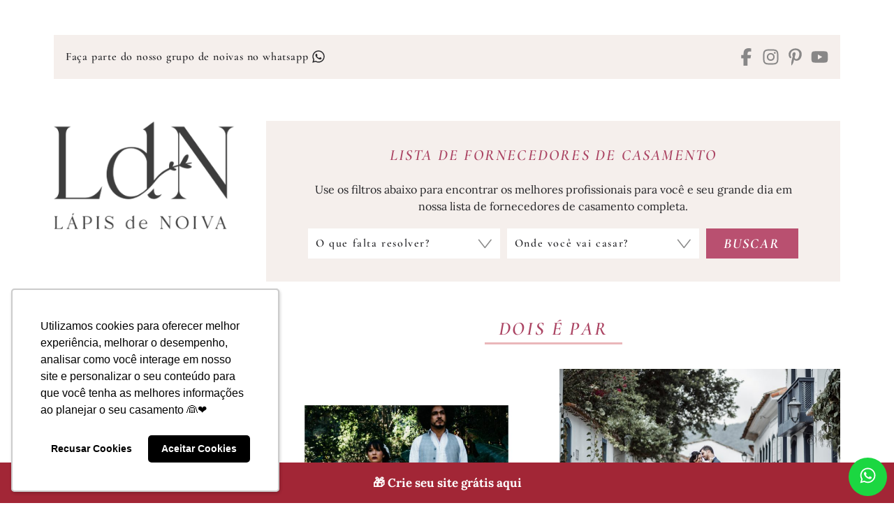

--- FILE ---
content_type: text/html; charset=UTF-8
request_url: https://lapisdenoiva.com/tag/dois-e-par/
body_size: 27656
content:
<!DOCTYPE html>
<html lang="pt-BR">

<head>

	<meta charset="UTF-8" />
	<meta name="viewport" content="width=device-width, initial-scale=1" />
	<meta name='robots' content='index, follow, max-image-preview:large, max-snippet:-1, max-video-preview:-1' />

<!-- Google Tag Manager for WordPress by gtm4wp.com -->
<script data-cfasync="false" data-pagespeed-no-defer>
	var gtm4wp_datalayer_name = "dataLayer";
	var dataLayer = dataLayer || [];
</script>
<!-- End Google Tag Manager for WordPress by gtm4wp.com -->
	<!-- This site is optimized with the Yoast SEO Premium plugin v26.5 (Yoast SEO v26.5) - https://yoast.com/wordpress/plugins/seo/ -->
	<title>Inspiração de Casamento: Dois é Par - Lápis de Noiva</title>
	<meta name="description" content="Encontre ideias e inspirações de casamento sobre Dois é Par. Dicas, tendências e conteúdos para planejar um dia inesquecível." />
	<link rel="canonical" href="https://lapisdenoiva.com/tag/dois-e-par/" />
	<meta property="og:locale" content="pt_BR" />
	<meta property="og:type" content="article" />
	<meta property="og:title" content="Inspiração de Casamento: Dois é Par - Lápis de Noiva" />
	<meta property="og:description" content="Encontre ideias e inspirações de casamento sobre Dois é Par. Dicas, tendências e conteúdos para planejar um dia inesquecível." />
	<meta property="og:url" content="https://lapisdenoiva.com/tag/dois-e-par/" />
	<meta property="og:site_name" content="Lápis de Noiva" />
	<meta property="og:image" content="https://lapisdenoiva.com/wp-content/uploads/2023/01/logo-ldn.png" />
	<meta property="og:image:width" content="500" />
	<meta property="og:image:height" content="500" />
	<meta property="og:image:type" content="image/png" />
	<meta name="twitter:card" content="summary_large_image" />
	<meta name="twitter:site" content="@lapisdenoiva" />
	<script type="application/ld+json" class="yoast-schema-graph">{"@context":"https://schema.org","@graph":[{"@type":"CollectionPage","@id":"https://lapisdenoiva.com/tag/dois-e-par/","url":"https://lapisdenoiva.com/tag/dois-e-par/","name":"Inspiração de Casamento: Dois é Par - Lápis de Noiva","isPartOf":{"@id":"https://lapisdenoiva.com/#website"},"primaryImageOfPage":{"@id":"https://lapisdenoiva.com/tag/dois-e-par/#primaryimage"},"image":{"@id":"https://lapisdenoiva.com/tag/dois-e-par/#primaryimage"},"thumbnailUrl":"https://lapisdenoiva.com/wp-content/uploads/2018/05/editorial-112-17.jpg","description":"Encontre ideias e inspirações de casamento sobre Dois é Par. Dicas, tendências e conteúdos para planejar um dia inesquecível.","breadcrumb":{"@id":"https://lapisdenoiva.com/tag/dois-e-par/#breadcrumb"},"inLanguage":"pt-BR"},{"@type":"ImageObject","inLanguage":"pt-BR","@id":"https://lapisdenoiva.com/tag/dois-e-par/#primaryimage","url":"https://lapisdenoiva.com/wp-content/uploads/2018/05/editorial-112-17.jpg","contentUrl":"https://lapisdenoiva.com/wp-content/uploads/2018/05/editorial-112-17.jpg","width":1280,"height":853,"caption":"editorial 112 17"},{"@type":"BreadcrumbList","@id":"https://lapisdenoiva.com/tag/dois-e-par/#breadcrumb","itemListElement":[{"@type":"ListItem","position":1,"name":"Início","item":"https://lapisdenoiva.com/"},{"@type":"ListItem","position":2,"name":"Dois é Par"}]},{"@type":"WebSite","@id":"https://lapisdenoiva.com/#website","url":"https://lapisdenoiva.com/","name":"Lápis de Noiva","description":"Blog de Casamento","publisher":{"@id":"https://lapisdenoiva.com/#organization"},"potentialAction":[{"@type":"SearchAction","target":{"@type":"EntryPoint","urlTemplate":"https://lapisdenoiva.com/?s={search_term_string}"},"query-input":{"@type":"PropertyValueSpecification","valueRequired":true,"valueName":"search_term_string"}}],"inLanguage":"pt-BR"},{"@type":"Organization","@id":"https://lapisdenoiva.com/#organization","name":"Lápis de Noiva","url":"https://lapisdenoiva.com/","logo":{"@type":"ImageObject","inLanguage":"pt-BR","@id":"https://lapisdenoiva.com/#/schema/logo/image/","url":"https://lapisdenoiva.com/wp-content/uploads/2023/01/logo-ldn.png","contentUrl":"https://lapisdenoiva.com/wp-content/uploads/2023/01/logo-ldn.png","width":500,"height":500,"caption":"Lápis de Noiva"},"image":{"@id":"https://lapisdenoiva.com/#/schema/logo/image/"},"sameAs":["https://pt-br.facebook.com/lapisdenoiva/","https://x.com/lapisdenoiva"]}]}</script>
	<!-- / Yoast SEO Premium plugin. -->


<link rel='dns-prefetch' href='//www.googletagmanager.com' />
<link rel='dns-prefetch' href='//cdnjs.cloudflare.com' />
<link rel='dns-prefetch' href='//fonts.gstatic.com' />
<link rel='dns-prefetch' href='//fonts.googleapis.com' />
<link rel="alternate" type="application/rss+xml" title="Feed para Lápis de Noiva &raquo;" href="https://lapisdenoiva.com/feed/" />
<link rel="alternate" type="application/rss+xml" title="Feed de tag para Lápis de Noiva &raquo; Dois é Par" href="https://lapisdenoiva.com/tag/dois-e-par/feed/" />
<link rel="alternate" type="application/rss+xml" title="Feed de Lápis de Noiva &raquo; Story" href="https://lapisdenoiva.com/web-stories/feed/">		<style>
			.lazyload,
			.lazyloading {
				max-width: 100%;
			}
		</style>
		<style id="ldn-fonts-css">@font-face { font-display: swap; font-family: Branch; font-weight: 400; font-style: normal; src: url("https://lapisdenoiva.com/wp-content/themes/ldn22/dist/fonts/branch-regular.woff2") format("woff2") }@font-face { font-display: swap; font-family: Lora; font-weight: 400; font-style: normal; src: url("https://lapisdenoiva.com/wp-content/themes/ldn22/dist/fonts/lora-v36-latin-regular.woff2") format("woff2") }@font-face { font-display: swap; font-family: Lora; font-weight: 400; font-style: italic; src: url("https://lapisdenoiva.com/wp-content/themes/ldn22/dist/fonts/lora-v36-latin-italic.woff2") format("woff2") }@font-face { font-display: swap; font-family: Lora; font-weight: 500; font-style: normal; src: url("https://lapisdenoiva.com/wp-content/themes/ldn22/dist/fonts/lora-v36-latin-500.woff2") format("woff2") }@font-face { font-display: swap; font-family: Lora; font-weight: 500; font-style: italic; src: url("https://lapisdenoiva.com/wp-content/themes/ldn22/dist/fonts/lora-v36-latin-500italic.woff2") format("woff2") }@font-face { font-display: swap; font-family: Lora; font-weight: 600; font-style: normal; src: url("https://lapisdenoiva.com/wp-content/themes/ldn22/dist/fonts/lora-v36-latin-600.woff2") format("woff2") }@font-face { font-display: swap; font-family: Lora; font-weight: 600; font-style: italic; src: url("https://lapisdenoiva.com/wp-content/themes/ldn22/dist/fonts/lora-v36-latin-600italic.woff2") format("woff2") }@font-face { font-display: swap; font-family: Lora; font-weight: 700; font-style: normal; src: url("https://lapisdenoiva.com/wp-content/themes/ldn22/dist/fonts/lora-v36-latin-700.woff2") format("woff2") }@font-face { font-display: swap; font-family: Lora; font-weight: 700; font-style: italic; src: url("https://lapisdenoiva.com/wp-content/themes/ldn22/dist/fonts/lora-v36-latin-700italic.woff2") format("woff2") }@font-face { font-display: swap; font-family: Cormorant Garamond; font-weight: 400; font-style: normal; src: url("https://lapisdenoiva.com/wp-content/themes/ldn22/dist/fonts/cormorant-garamond-v20-latin-regular.woff2") format("woff2") }@font-face { font-display: swap; font-family: Cormorant Garamond; font-weight: 400; font-style: italic; src: url("https://lapisdenoiva.com/wp-content/themes/ldn22/dist/fonts/cormorant-garamond-v20-latin-italic.woff2") format("woff2") }@font-face { font-display: swap; font-family: Cormorant Garamond; font-weight: 500; font-style: normal; src: url("https://lapisdenoiva.com/wp-content/themes/ldn22/dist/fonts/cormorant-garamond-v20-latin-500.woff2") format("woff2") }@font-face { font-display: swap; font-family: Cormorant Garamond; font-weight: 500; font-style: italic; src: url("https://lapisdenoiva.com/wp-content/themes/ldn22/dist/fonts/cormorant-garamond-v20-latin-500italic.woff2") format("woff2") }@font-face { font-display: swap; font-family: Cormorant Garamond; font-weight: 600; font-style: normal; src: url("https://lapisdenoiva.com/wp-content/themes/ldn22/dist/fonts/cormorant-garamond-v20-latin-600.woff2") format("woff2") }@font-face { font-display: swap; font-family: Cormorant Garamond; font-weight: 600; font-style: italic; src: url("https://lapisdenoiva.com/wp-content/themes/ldn22/dist/fonts/cormorant-garamond-v20-latin-600italic.woff2") format("woff2") }@font-face { font-display: swap; font-family: Cormorant Garamond; font-weight: 700; font-style: normal; src: url("https://lapisdenoiva.com/wp-content/themes/ldn22/dist/fonts/cormorant-garamond-v20-latin-700.woff2") format("woff2") }@font-face { font-display: swap; font-family: Cormorant Garamond; font-weight: 700; font-style: italic; src: url("https://lapisdenoiva.com/wp-content/themes/ldn22/dist/fonts/cormorant-garamond-v20-latin-700italic.woff2") format("woff2") }</style><style id="ldn-main-css">:root{--dld--font-body: "Lora", serif;--dld--font-title: "Cormorant Garamond", serif}/*! normalize.css v8.0.1 | MIT License | github.com/necolas/normalize.css */html{line-height:1.15;-webkit-text-size-adjust:100%}body{margin:0}main{display:block}h1{font-size:2em;margin:.67em 0}hr{box-sizing:content-box;height:0;overflow:visible}pre{font-family:monospace,monospace;font-size:1em}a{background-color:rgba(0,0,0,0)}abbr[title]{border-bottom:none;text-decoration:underline;-webkit-text-decoration:underline dotted;text-decoration:underline dotted}b,strong{font-weight:bolder}code,kbd,samp{font-family:monospace,monospace;font-size:1em}small{font-size:80%}sub,sup{font-size:75%;line-height:0;position:relative;vertical-align:baseline}sub{bottom:-0.25em}sup{top:-0.5em}img{border-style:none}button,input,optgroup,select,textarea{font-family:inherit;font-size:100%;line-height:1.15;margin:0}button,input{overflow:visible}button,select{text-transform:none}button,[type=button],[type=reset],[type=submit]{-webkit-appearance:button}button::-moz-focus-inner,[type=button]::-moz-focus-inner,[type=reset]::-moz-focus-inner,[type=submit]::-moz-focus-inner{border-style:none;padding:0}button:-moz-focusring,[type=button]:-moz-focusring,[type=reset]:-moz-focusring,[type=submit]:-moz-focusring{outline:1px dotted ButtonText}fieldset{padding:.35em .75em .625em}legend{box-sizing:border-box;color:inherit;display:table;max-width:100%;padding:0;white-space:normal}progress{vertical-align:baseline}textarea{overflow:auto}[type=checkbox],[type=radio]{box-sizing:border-box;padding:0}[type=number]::-webkit-inner-spin-button,[type=number]::-webkit-outer-spin-button{height:auto}[type=search]{-webkit-appearance:textfield;outline-offset:-2px}[type=search]::-webkit-search-decoration{-webkit-appearance:none}::-webkit-file-upload-button{-webkit-appearance:button;font:inherit}details{display:block}summary{display:list-item}template{display:none}[hidden]{display:none}.wrapper{max-width:1610px;margin:0 auto;padding:0 20px}.is-tablet,.is-tablet-desktop,.is-desktop{display:none}html{box-sizing:border-box}html,body{margin:0;padding:0}*,*::before,*::after{box-sizing:inherit}body{background-color:#fff;padding-top:98px;font-family:var(--dld--font-body);font-weight:normal;font-size:16px;line-height:1.5;letter-spacing:normal;color:#27272a}.font-title,.widget-title,.content-title,input,button,select,textarea,.dld-button{font-weight:600;font-family:var(--dld--font-title)}p{margin:0 0 20px}a{color:#27272a;text-decoration:none}cite,em,i{font-style:italic}b,strong{font-weight:700}h1,h2,h3,h4,h5,h6{margin:0;font-weight:700;line-height:1.3}li{padding:3px 0}ul,ol{margin:-3px 0;padding:0 0 0 20px}ul ul,ul ol,ol ul,ol ol{margin-bottom:0;padding-top:3px}ul ul>:last-child,ul ol>:last-child,ol ul>:last-child,ol ol>:last-child{padding-bottom:0}img{max-width:100%;height:auto;position:relative}a img{display:block}img,iframe{border:0}embed,iframe,object,video{max-width:100%;vertical-align:middle}.ldn-video-banner{width:100%;height:auto;display:block;-o-object-fit:cover;object-fit:cover}table{border-collapse:collapse;width:100%;margin:0}@media(min-width: 768px){.is-smartphone{display:none}.is-tablet,.is-tablet-desktop{display:block}}@media(min-width: 1176px){.wrapper{width:88%;padding:0}.is-mobile,.is-tablet{display:none}.is-desktop{display:block}a{transition:color .4s}body{padding-top:0}}.dld-imgs{background-image:url("https://lapisdenoiva.com/wp-content/themes/ldn22/lib/i/imgs.webp");display:inline-block}.dld-imgs.dld-ic-bars{background-position:0 0;width:21px;height:15px}.dld-imgs.dld-ic-close{background-position:-48px 0;width:16px;height:16px}.dld-imgs.dld-ic-search{background-position:-25px 0;width:20px;height:21px}.dld-imgs.dld-ic-plus{background-position:-67px 0;width:16px;height:16px}.dld-imgs.dld-ic-minus{background-position:-104px 0;width:16px;height:16px}.dld-imgs.dld-ic-share{background-position:-86px 0;width:16px;height:14px}.dld-arrows,.dld-slide .slick-prev,.dld-slide .slick-next,.dld-gallery .slick-prev,.dld-gallery .slick-next,.dld-ts-featposts .tns-controls button,.ts-featothers-wrap .tns-controls button,.custom-webstories .slider-area .tns-controls button,.custom-content-desktop .mob-posts .tns-controls button,.custom-content-desktop .mob-posts .loop .slick-prev::before,.custom-content-desktop .mob-posts .loop .slick-next::before{background-image:url("https://lapisdenoiva.com/wp-content/themes/ldn22/lib/i/arrows2.webp")}.dld-arrows{display:inline-block}.dld-arrows.dld-arrow-menu{background-position:0 0;width:19px;height:10px}.dld-arrows.dld-arrow-menu-active{background-position:-23px -1px;width:19px;height:10px}.dld-arrows.dld-nav-arrow-prev{background-position:-44px 0;width:13px;height:23px}.dld-arrows.dld-nav-arrow-next{background-position:-59px 0;width:13px;height:23px}.dld-arrows.dld-faq-right{background-position:-75px 0;width:8px;height:15px}.dld-arrows.dld-faq-down{background-position:-85px 0;width:14px;height:8px}.widget-title,.entry-title,.entry-subtitle,.page-title,.entry-content,.textwidget,.fornecedor-infos,.fornecedor-nome{word-wrap:break-word}.dld-unstyled{margin:0;padding:0;list-style:none}.dld-cvimg{background-size:cover;background-position:center;width:100%;display:block}.dld-radius-50,.dld-loading:after{border-radius:50%}.dld-loading{display:block;width:17px;height:17px;position:absolute;top:50%;left:50%;margin:-8.5px 0 0 -8.5px}.dld-loading:after{border:2px solid #b95070;border-color:#b95070 rgba(0,0,0,0) #b95070 rgba(0,0,0,0);width:17px;height:17px;display:block;margin:1px;content:" ";animation:dld-loading 1.2s linear infinite}@keyframes dld-loading{0%{transform:rotate(0deg)}100%{transform:rotate(360deg)}}.no-js .dld-loading{display:none}.dld-video-wrapper{height:0;position:relative;padding-bottom:56.25%;margin:0;overflow:hidden}.dld-video-wrapper iframe,.dld-video-wrapper object,.dld-video-wrapper embed,.dld-video-wrapper video{width:100%;height:100%;position:absolute;top:0;left:0;margin-bottom:0}form{margin:0;padding:0}form p{margin:0 0 10px}label,legend{font-weight:500}input,button,select,textarea{background-color:#f5efec;border:1px solid #f5efec;border-radius:0;width:100%;max-width:100%;height:43px;display:block;margin:0;padding:0 10px;font-weight:600;font-size:16px;letter-spacing:1.6px;line-height:1.3;color:#27272a}input:focus,button:focus,select:focus,textarea:focus{outline:0}input.error,button.error,select.error,textarea.error{border-color:#eab7ba}textarea{height:140px;padding:10px;resize:none}select{background-image:url("https://lapisdenoiva.com/wp-content/themes/ldn22/lib/i/select.png");background-position:right center;background-repeat:no-repeat;box-sizing:border-box;-webkit-appearance:none;-moz-appearance:none;appearance:none;padding-right:53px;cursor:pointer;outline:none;line-height:1.1}select::-ms-expand{display:none}input[type=file]{height:auto;padding:5px}input[type=checkbox],input[type=radio],input[type=number],input[type=date],input[type=time]{width:auto;max-width:auto}input[type=checkbox],input[type=radio]{background-color:#f5efec;border-color:#f5efec;display:inline-block;vertical-align:middle;padding:0}input[type=color]{width:50px;padding:0}input[type=submit],button{background-color:#b95070;border:0;width:auto;padding:0 20px;font-weight:700;font-style:italic;text-transform:uppercase;color:#fff;cursor:pointer}input[type=submit]:hover,input[type=submit]:focus,button:hover,button:focus{background-color:#b95070}input[type=submit]:disabled,input[type=submit][disabled],button:disabled,button[disabled]{background-color:#b95070;cursor:default}fieldset{border:1px solid #f5efec;padding:15px;margin:20px 0}fieldset legend{padding:0 5px}::-webkit-input-placeholder{color:#27272a}:-moz-placeholder{color:#27272a}::-moz-placeholder{color:#27272a;opacity:1}:-ms-input-placeholder{color:#27272a}:focus::-webkit-input-placeholder{opacity:.3}:focus:-moz-placeholder{opacity:.3}:focus::-moz-placeholder{opacity:.3}:focus:-ms-input-placeholder{opacity:.3}.search-form input[type=search],.search-form button{background-color:#f5efec;border-color:#f5efec;height:42px;float:left}.search-form input[type=search]{width:82%}.search-form button{width:18%;color:#b95070}.search-form button svg{width:25px;height:25px}.check-container{position:relative;padding-left:25px;cursor:pointer;-webkit-user-select:none;-moz-user-select:none;user-select:none}.check-container input{position:absolute;opacity:0;cursor:pointer;height:0;width:0}.check-container .check-mark{background-color:#f5efec;border:1px solid #f5efec;width:18px;height:18px;position:absolute;top:0;left:0}.check-container:hover input~.check-mark{background-color:#eab7ba}.check-container input:checked~.check-mark{background-color:#eab7ba}.check-container .check-mark:after{content:"";position:absolute;display:none}.check-container input:checked~.check-mark:after{display:block}.check-container .check-mark:after{width:5px;height:10px;border:solid #eab7ba;border-width:0 2px 2px 0;left:6px;top:2px;transform:rotate(45deg)}.dld-grid-masonry{position:relative}.dld-grid-masonry .dld-grid-sizer,.dld-grid-masonry .dld-grid-item{width:50%;float:left}.dld-slide{min-height:250px;position:relative}.dld-slide .dld-slide-items{min-height:250px;opacity:0;visibility:hidden}.dld-slide .slick-prev,.dld-slide .slick-next{background-color:rgba(0,0,0,0);border:none;width:22px;height:41px;display:block;margin-top:-20.5px;padding:0;position:absolute;top:50%;z-index:3;font-size:0;line-height:0;color:rgba(0,0,0,0);cursor:pointer}.dld-slide .slick-prev:hover,.dld-slide .slick-prev:focus,.dld-slide .slick-next:hover,.dld-slide .slick-next:focus{background-color:rgba(0,0,0,0);outline:none}.dld-slide .slick-prev{left:10px}.dld-slide .slick-next{right:10px}.no-js .dld-slide .dld-slide-items{opacity:1;visibility:visible}.site-header{background-color:#fff;width:100vw;position:fixed;top:0;left:0;z-index:20;margin:0;padding:62px 0 5px}body.admin-bar .site-header{top:46px}body.admin-bar .site-header.set-fix{top:0}.mobile-bar{position:relative;z-index:22}.font-logo{min-height:48px;display:flex;flex-wrap:nowrap;align-items:center;font-family:Branch, serif;font-size:27px;line-height:1;text-transform:uppercase}.font-logo span{text-transform:none}.font-logo a{color:#646363}.site-title{max-width:199px;margin:0 auto}.site-title img{width:100%;height:auto;display:block}.menu-toggle,.search-toggle{background:none;border:0;width:40px;height:48px;margin:0;padding:0;position:absolute;top:7px;color:#b95070}.menu-toggle:hover,.menu-toggle:focus,.search-toggle:hover,.search-toggle:focus{background:none}.menu-toggle svg,.search-toggle svg{width:25px;height:25px}.menu-toggle{left:0;text-align:left}.menu-toggle .close{display:none}.menu-toggle.toggled-on .dld-ic-bars{background-position:-48px 0;width:16px;height:16px}.menu-toggle.toggled-on .bar{display:none}.menu-toggle.toggled-on .close{display:block}.search-toggle{right:0;text-align:right}.header-mobile-image img,.header-mobile-image picture{border:0;width:100%;height:auto;display:block;margin:0;padding:0}.mobile-site-nav{background-color:#fff;width:100vw;max-width:470px;height:100%;overflow:auto;padding-top:180px;position:fixed;top:0;left:0;z-index:19;transform:translateY(-100%);transform-style:preserve-3d;transition:transform .7s cubic-bezier(0.77, 0, 0.175, 1)}.mobile-site-nav.toggled-on{transform:translateX(0) translateY(0) translateZ(0)}.mobile-site-nav .main-navigation{position:relative;z-index:21}@media(min-width: 350px){.site-header{padding-top:45px}}@media(min-width: 640px){body.admin-bar .site-header.set-fix{top:46px}}@media(min-width: 768px){.site-header{padding-top:55px}}@media(min-width: 783px){body.admin-bar .site-header{top:32px}body.admin-bar .site-header.set-fix{top:32px}}@media(min-width: 1176px){.site-header{width:100%;position:inherit;top:inherit;left:inherit;padding:50px 0}body.admin-bar .site-header,body.admin-bar .site-header.set-fix{top:inherit}}.main-navigation{padding:30px 0;font-size:21px;line-height:1.2;letter-spacing:4.2px;text-transform:uppercase}.main-navigation ul{margin:-8px 0;padding:0;list-style:none}.main-navigation li{padding:8px 0;position:relative}.main-navigation li a{display:block;padding:5px 0;color:#646363}.main-navigation li a i{margin-left:15px}.main-navigation li a.active,.main-navigation li a:hover{font-style:italic;color:#b95070}.main-navigation li a.active i,.main-navigation li a:hover i{background-position:-23px -1px}.main-navigation .sub-menu{display:none;padding:16px 0;text-transform:lowercase}.main-navigation .sub-menu li a{padding-left:20px}.no-js .main-navigation .sub-menu{display:block}@media(min-width: 1176px){.main-navigation{font-size:15px;letter-spacing:3px}}@media(min-width: 1650px){.main-navigation{font-size:21px;letter-spacing:4.2px}}.bar-top{background-color:#f5efec;width:100%;padding:10px;position:absolute;top:0;left:0;opacity:1;visibility:visible;transition:opacity .3s linear}.frase-top{display:none}.bar-top-nav{font-size:14px;line-height:1.2;letter-spacing:0.7px;text-align:center}.bar-top-nav .home-link img{width:auto;height:17px}.bar-top-nav ul{margin:0 -5px}.bar-top-nav li{width:auto;display:inline-block;vertical-align:middle;padding:0 5px}.bar-top-nav li svg{width:20px;height:20px;display:inline-block;vertical-align:middle;position:relative;top:-2px}.bar-fn-top{background-color:#fff;width:100%;padding:0 10px 10px;position:absolute;bottom:-15px;left:0;opacity:1;visibility:visible;transition:opacity .3s linear}.bar-fn-top a{display:block;padding:2px 0;color:#646363}.bar-fn-top,.bar-fn-top h1{font-weight:400;font-size:13px;line-height:1.2;letter-spacing:-0.5px;text-transform:uppercase;text-align:center;color:#646363}.extra-bartop-mobile{padding-bottom:30px}.extra-bartop-mobile .widget{margin-bottom:15px}@media(min-width: 768px){.bar-top{padding:10px 15px}.bar-top .social-links{width:30%;float:right;padding-top:3px;text-align:right}.bar-top .social-links ul{margin:0 -5px}.bar-top .social-links li{padding:0 5px}.bar-top .social-links li:after{display:none}.bar-top .social-links li a{color:#888787}.bar-top .social-links li a:hover,.bar-top .social-links li a:focus{color:#b2b1b1}.bar-top-nav{width:65%;float:left;font-size:16px;letter-spacing:0.8px;text-align:left}}@media(min-width: 1176px){.bar-top{background-color:#f5efec;padding:15px 17px;position:static;top:inherit;left:inherit;display:flex;flex-wrap:wrap;align-items:center;justify-content:space-between;gap:0 5px;text-align:center}.bar-top .frase-top{width:auto;display:block;font-weight:600;font-size:16px;line-height:1.2;letter-spacing:0.8px;text-align:center}.bar-top .social-links{width:auto;float:none;padding-top:3px;display:block;font-size:20px;text-align:right}.bar-top .social-links ul{margin:0 -5px}.bar-top .social-links li{padding:0 5px}.bar-top .social-links li:after{display:none}.bar-top .social-links li a{color:#888787}.bar-top .social-links li a:hover,.bar-top .social-links li a:focus{color:#b2b1b1}.bar-top::before,.bar-top::after{display:none !important}.bar-top-nav{width:auto;float:none;padding-top:2px;display:block;font-size:16px;line-height:1.2;letter-spacing:0.8px;text-align:left}.bar-top-nav .home-link{display:none}}@media(min-width: 1360px){.bar-top .bar-top-nav,.bar-top .social-links{width:37%}.bar-top .social-links{font-size:25px}}@media(min-width: 1650px){.bar-top-nav,.bar-top .frase-top{font-size:22px;letter-spacing:1.1px}}.mobile-search-box{clear:both;padding:20px 0 30px}.search-box{background-color:#fff;width:100vw;height:100vh;margin:0;padding:0;position:fixed;top:0;left:0;z-index:10007;display:flex;justify-content:center;align-items:center;transform:translateY(-100%);transform-style:preserve-3d;transition:transform .7s cubic-bezier(0.77, 0, 0.175, 1)}.search-box.active{transform:translateX(0) translateY(0) translateZ(0)}.search-box .search-position{width:100%;max-width:600px;display:block;padding:0 20px;position:relative}.search-box button{background:none;border:0;height:45px;margin:0;padding:0;text-align:center}.search-box .close-search{width:15%;float:left;color:#b95070}.search-box .close-search svg{width:25px;height:25px}.search-box .search-form{width:85%;float:right}.search-box .search-form input[type=search],.search-box .search-form button{height:45px;float:left;margin:0;padding:0}.search-box .search-form input[type=search]{background:none;border:1px solid #c7738c;border-width:0 0 1px;width:84%}.search-box .search-form button{width:16%;color:#b95070 !important}.search-box .search-form button svg{width:25px;height:25px}.site-content{clear:both}.site-content .wrapper{padding-left:0;padding-right:0}.sidebar.is-mobile .sidebar-w{max-width:454px;margin:0 auto}.sidebar.is-mobile .widget-area{padding-left:20px;padding-right:20px}@media(min-width: 1176px){.site-content{padding-top:10px}.site-content .wrapper{padding-left:0;padding-right:0}.header-area,.sidebar{width:25%;max-width:300px;float:left;clear:left}.content-area{width:72%;max-width:1250px;float:right}body.single-fornecedores .header-area.is-desktop{clear:inherit;float:left}body.single-fornecedores .header-area.is-desktop .site-logo{margin-bottom:0}body.single-fornecedores .content-area{width:100%;max-width:100%;float:none}body.page-template-blank .content-area{max-width:900px;float:none;margin-left:auto;margin-right:auto}.header-area{margin-bottom:25px}.site-logo,.site-logo img{box-sizing:border-box}.site-logo{margin-bottom:50px}.site-logo img{width:100%;height:auto;display:block;-o-object-fit:contain;object-fit:contain}}@media(min-width: 1280px){.header-area,.sidebar{width:23%;max-width:300px}.content-area{width:73%;max-width:73%}.archive-header .author .info{max-width:68%}}@media(min-width: 1360px){.header-area,.sidebar{width:21%}.content-area{width:76%;max-width:76%}}@media(min-width: 1500px){.header-area,.sidebar{width:20.7%}.content-area{width:77%;max-width:77%}}@media(min-width: 1650px){.wrapper,.site-content .wrapper{padding-left:0;padding-right:0}.header-area,.sidebar{width:21%;max-width:300px}.content-area{width:77%;max-width:1250px}}@media(min-width: 1700px){.content-area{width:77.5%}}.fornecedores-buscar{background-color:#f5efec;padding:15px;margin-bottom:32px}.fornecedores-buscar h2{margin:0 0 15px;font-style:italic;font-size:19px;line-height:1.1;letter-spacing:1px;text-transform:uppercase;text-align:center;color:#ab4463}.fornecedores-buscar .filter-title{font-size:22px;letter-spacing:2.2px;text-transform:uppercase;text-align:center;color:#ab4463;margin-bottom:20px;font-style:italic}.fornecedores-buscar form p{margin-bottom:14px}.fornecedores-buscar form p.dld-field-submit{margin-bottom:0}.fornecedores-buscar form select{background-color:#fff;border-color:#fff}.fornecedores-buscar form select .estado{font-weight:700}.fornecedores-buscar form input[type=submit]{width:100%}body.single-fornecedores .fornecedores-buscar{margin-bottom:40px}@media(max-width: 1175px){body.archive .fornecedores-buscar{background-color:rgba(0,0,0,0);padding:0;margin-bottom:40px}body.archive .fornecedores-buscar .fn-wrap-it{display:none}}@media(min-width: 768px){.fornecedores-buscar{padding:30px 20px}.fornecedores-buscar h2{margin-bottom:20px;font-size:28px;line-height:1.1;letter-spacing:2.8px}.fornecedores-buscar form{margin:0 -5px}.fornecedores-buscar form p{width:40%;float:left;margin:0;padding:0 5px}.fornecedores-buscar form p.dld-field-submit{width:20%}.fornecedores-buscar form input[type=submit]{font-size:18px;letter-spacing:1.8px}}@media(min-width: 1176px){.fornecedores-buscar{padding:33px 30px;margin-bottom:52px;position:relative;display:flex;flex-wrap:wrap;align-items:center;justify-content:center}.fornecedores-buscar .fn-wrap-it{width:100%;padding:0 30px;display:block}.fornecedores-buscar h2{font-size:22px;letter-spacing:2.2px}.fornecedores-buscar form{margin:0 -5px}.fornecedores-buscar form p{padding:0 5px}.fornecedores-buscar form input[type=submit]{font-size:20px;letter-spacing:2px}}@media(min-width: 1360px){.fornecedores-buscar form p{width:42.5%}.fornecedores-buscar form p.dld-field-submit{width:15%}}@media(min-width: 1400px){.fornecedores-buscar{padding:44px 75px}.fornecedores-buscar .fn-wrap-it{padding:0 75px}.fornecedores-buscar form{margin:0 -10px}.fornecedores-buscar form p{width:40%;padding:0 10px}.fornecedores-buscar form p.dld-field-submit{width:20%}}@media(min-width: 1600px){.fornecedores-buscar form p{width:42.5%}.fornecedores-buscar form p.dld-field-submit{width:15%}}@media(min-width: 1650px){.fornecedores-buscar{padding:44px 75px}.fornecedores-buscar h2{font-size:28px;letter-spacing:2.8px}}.social-links{font-size:25px;line-height:1;text-align:center}.social-links ul{margin:0 -10px;padding:0;list-style:none}.social-links li{padding:0 10px;display:inline-block;position:relative}.social-links li svg{width:25px;height:25px}.social-links li:after{background-color:#c6c6c6;border-radius:50%;width:3px;height:3px;content:"";position:absolute;top:50%;right:-3px;margin-top:-1.5px}.social-links li:last-child:after{display:none}.social-links li a{display:block;padding:1px 0;color:rgba(39,39,42,.5)}.social-links li a:hover,.social-links li a:focus{color:#27272a}.dld_social_widget .social-links ul{margin:0 -20px}.dld_social_widget .social-links li{padding:0 20px}@media(min-width: 1650px){.dld_social_widget .widget-title{font-size:22px;letter-spacing:2.2px}}.widget{margin:0 0 55px}.widget-title,.content-title{margin:0 0 15px;font-style:italic;font-size:20px;line-height:1.2;letter-spacing:2px;text-transform:uppercase;text-align:center}.widget-title span,.content-title span{border-bottom:3px solid #f5efec;min-width:238px;display:inline-block;padding:0 15px 5px}.widget-title,.widget-title a,.content-title,.content-title a{color:#ab4463}.content-title{margin-bottom:20px}.sidebar.is-desktop{padding-bottom:25px}.sidebar.is-desktop .widget-title span{display:block}.sidebar.side-area-0{margin-bottom:30px}.sidebar.is-mobile{padding-bottom:30px}body.single .sidebar.is-mobile #ldn_w_friends-4{display:none}.custom-webstories-title{font-size:18px !important;letter-spacing:2.2px;color:#ab4463;text-align:center;font-style:italic;line-height:1.2;text-transform:uppercase;font-weight:600;font-family:Cormorant Garamond,serif}@media(min-width: 520px){.widget-title,.content-title{font-size:22px;letter-spacing:2.2px}}@media(min-width: 768px){.content-title{font-size:36px;letter-spacing:3.6px}.content-title span{padding:0 15px 5px}}@media(min-width: 1176px){.widget-title{font-size:19px;letter-spacing:1.9px}.dld_social_widget .widget-title{font-size:18px;letter-spacing:1.8px}.content-title{margin-bottom:37px;font-size:27px;letter-spacing:2.7px}}@media(min-width: 1650px){.widget-title{font-size:22px;letter-spacing:2.2px}.content-title{font-size:36px;letter-spacing:3.6px}}.widget_search .widget-title{display:none}.widget_search .search-form input[type=search],.widget_search .search-form button{height:40px;margin:0}.widget_search .search-form button i{position:relative;top:2px}</style><style id='wp-img-auto-sizes-contain-inline-css'>
img:is([sizes=auto i],[sizes^="auto," i]){contain-intrinsic-size:3000px 1500px}
/*# sourceURL=wp-img-auto-sizes-contain-inline-css */
</style>
<script src="https://lapisdenoiva.com/wp-includes/js/jquery/jquery.min.js?x12765&amp;ver=3.7.1" id="jquery-core-js"></script>

<!-- Snippet da etiqueta do Google (gtag.js) adicionado pelo Site Kit -->
<!-- Snippet do Google Análises adicionado pelo Site Kit -->
<script src="https://www.googletagmanager.com/gtag/js?id=G-RE33E1VZNQ" id="google_gtagjs-js" async></script>
<script id="google_gtagjs-js-after">
window.dataLayer = window.dataLayer || [];function gtag(){dataLayer.push(arguments);}
gtag("set","linker",{"domains":["lapisdenoiva.com"]});
gtag("js", new Date());
gtag("set", "developer_id.dZTNiMT", true);
gtag("config", "G-RE33E1VZNQ");
//# sourceURL=google_gtagjs-js-after
</script>
<meta name="generator" content="Site Kit by Google 1.167.0" />
<!-- Google Tag Manager for WordPress by gtm4wp.com -->
<!-- GTM Container placement set to automatic -->
<script data-cfasync="false" data-pagespeed-no-defer>
	var dataLayer_content = {"pagePostType":"post","pagePostType2":"tag-post"};
	dataLayer.push( dataLayer_content );
</script>
<script data-cfasync="false" data-pagespeed-no-defer>
(function(w,d,s,l,i){w[l]=w[l]||[];w[l].push({'gtm.start':
new Date().getTime(),event:'gtm.js'});var f=d.getElementsByTagName(s)[0],
j=d.createElement(s),dl=l!='dataLayer'?'&l='+l:'';j.async=true;j.src=
'//www.googletagmanager.com/gtm.js?id='+i+dl;f.parentNode.insertBefore(j,f);
})(window,document,'script','dataLayer','GTM-PVFHGK5');
</script>
<!-- End Google Tag Manager for WordPress by gtm4wp.com -->		<script>
			document.documentElement.className = document.documentElement.className.replace('no-js', 'js');
		</script>
				<style>
			.no-js img.lazyload {
				display: none;
			}

			figure.wp-block-image img.lazyloading {
				min-width: 150px;
			}

			.lazyload,
			.lazyloading {
				--smush-placeholder-width: 100px;
				--smush-placeholder-aspect-ratio: 1/1;
				width: var(--smush-image-width, var(--smush-placeholder-width)) !important;
				aspect-ratio: var(--smush-image-aspect-ratio, var(--smush-placeholder-aspect-ratio)) !important;
			}

						.lazyload, .lazyloading {
				opacity: 0;
			}

			.lazyloaded {
				opacity: 1;
				transition: opacity 400ms;
				transition-delay: 0ms;
			}

					</style>
		<meta name="google-site-verification" content="_DpbQgFEh2pZHoGIkNyyuNzCx6M6PqeE2j9H3PAjZ0w"><!-- Não existe versão amphtml disponível para essa URL. --><link rel="icon" href="https://lapisdenoiva.com/wp-content/uploads/2024/12/cropped-cropped-Design-sem-nome-1-32x32.webp?x12765" sizes="32x32" />
<link rel="icon" href="https://lapisdenoiva.com/wp-content/uploads/2024/12/cropped-cropped-Design-sem-nome-1-192x192.webp?x12765" sizes="192x192" />
<link rel="apple-touch-icon" href="https://lapisdenoiva.com/wp-content/uploads/2024/12/cropped-cropped-Design-sem-nome-1-180x180.webp?x12765" />
<meta name="msapplication-TileImage" content="https://lapisdenoiva.com/wp-content/uploads/2024/12/cropped-cropped-Design-sem-nome-1-270x270.webp" />
<style> img:is([sizes="auto" i], [sizes^="auto," i]) { contain-intrinsic-size: 1920px 1080px; } img { opacity: 0; transition: opacity 0.3s ease-in-out; } img[src] { opacity: 1; } @font-face { font-family: 'Droid Serif'; font-display: swap;} @font-face { font-family: 'Roboto'; font-display: swap;}</style><script>!function(e){"function"==typeof define&&define.amd?define(e):e()}((function(){var e,t=["scroll","wheel","touchstart","touchmove","touchenter","touchend","touchleave","mouseout","mouseleave","mouseup","mousedown","mousemove","mouseenter","mousewheel","mouseover"];if(function(){var e=!1;try{var t=Object.defineProperty({},"passive",{get:function(){e=!0}});window.addEventListener("test",null,t),window.removeEventListener("test",null,t)}catch(e){}return e}()){var n=EventTarget.prototype.addEventListener;e=n,EventTarget.prototype.addEventListener=function(n,o,r){var i,s="object"==typeof r&&null!==r,u=s?r.capture:r;(r=s?function(e){var t=Object.getOwnPropertyDescriptor(e,"passive");return t&&!0!==t.writable&&void 0===t.set?Object.assign({},e):e}(r):{}).passive=void 0!==(i=r.passive)?i:-1!==t.indexOf(n)&&!0,r.capture=void 0!==u&&u,e.call(this,n,o,r)},EventTarget.prototype.addEventListener._original=e}}));</script><script>(()=>{var e={1225:()=>{!function(){var e,t,n=1176;function r(){var e=window.innerWidth;Object.assign(window.dldn,{width:e,isSmartphone:e<768,isTablet:e>=768&&e<n,isMobile:e<n,isDesktop:e>=n,isTabletOrDesktop:e>=768})}window.dldn={},r(),window.addEventListener("resize",(e=r,function(){clearTimeout(t),t=setTimeout(e,150)}))}(),window.dldGetimg=function(){return["webp","gif","jpg","jpeg","png","bmp"].flatMap(function(e){return['a:has(img)[href$=".'.concat(e,'"]'),'a:has(img)[href$=".'.concat(e.toUpperCase(),'"]')]}).join(",")}}},t={};function n(r){var i=t[r];if(void 0!==i)return i.exports;var o=t[r]={exports:{}};return e[r](o,o.exports,n),o.exports}n.n=e=>{var t=e&&e.__esModule?()=>e.default:()=>e;return n.d(t,{a:t}),t},n.d=(e,t)=>{for(var r in t)n.o(t,r)&&!n.o(e,r)&&Object.defineProperty(e,r,{enumerable:!0,get:t[r]})},n.o=(e,t)=>Object.prototype.hasOwnProperty.call(e,t),(()=>{"use strict";n(1225)})()})();</script><meta name="theme-color" content="#ffffff" /><meta name="msapplication-navbutton-color" content="#ffffff" /><meta property="fb:app_id" content="1963901230511639" /><meta name="p:domain_verify" content="d4635a3f1329fbc5cb162d99dfdb62f2" /><meta name="google-site-verification" content="zUGMMywuFweeGXeZ30mGrfERIunDjhS34mCscMtuSKw" /><meta name="google-site-verification" content="UlVwzIIsXkNz6eprVVSCNt8EcrgvOUCt9j9IWVX9iM4" /><!-- Developed by Difluir - https://difluir.com/ -->
<style id='global-styles-inline-css'>
:root{--wp--preset--aspect-ratio--square: 1;--wp--preset--aspect-ratio--4-3: 4/3;--wp--preset--aspect-ratio--3-4: 3/4;--wp--preset--aspect-ratio--3-2: 3/2;--wp--preset--aspect-ratio--2-3: 2/3;--wp--preset--aspect-ratio--16-9: 16/9;--wp--preset--aspect-ratio--9-16: 9/16;--wp--preset--color--black: #000000;--wp--preset--color--cyan-bluish-gray: #abb8c3;--wp--preset--color--white: #ffffff;--wp--preset--color--pale-pink: #f78da7;--wp--preset--color--vivid-red: #cf2e2e;--wp--preset--color--luminous-vivid-orange: #ff6900;--wp--preset--color--luminous-vivid-amber: #fcb900;--wp--preset--color--light-green-cyan: #7bdcb5;--wp--preset--color--vivid-green-cyan: #00d084;--wp--preset--color--pale-cyan-blue: #8ed1fc;--wp--preset--color--vivid-cyan-blue: #0693e3;--wp--preset--color--vivid-purple: #9b51e0;--wp--preset--gradient--vivid-cyan-blue-to-vivid-purple: linear-gradient(135deg,rgb(6,147,227) 0%,rgb(155,81,224) 100%);--wp--preset--gradient--light-green-cyan-to-vivid-green-cyan: linear-gradient(135deg,rgb(122,220,180) 0%,rgb(0,208,130) 100%);--wp--preset--gradient--luminous-vivid-amber-to-luminous-vivid-orange: linear-gradient(135deg,rgb(252,185,0) 0%,rgb(255,105,0) 100%);--wp--preset--gradient--luminous-vivid-orange-to-vivid-red: linear-gradient(135deg,rgb(255,105,0) 0%,rgb(207,46,46) 100%);--wp--preset--gradient--very-light-gray-to-cyan-bluish-gray: linear-gradient(135deg,rgb(238,238,238) 0%,rgb(169,184,195) 100%);--wp--preset--gradient--cool-to-warm-spectrum: linear-gradient(135deg,rgb(74,234,220) 0%,rgb(151,120,209) 20%,rgb(207,42,186) 40%,rgb(238,44,130) 60%,rgb(251,105,98) 80%,rgb(254,248,76) 100%);--wp--preset--gradient--blush-light-purple: linear-gradient(135deg,rgb(255,206,236) 0%,rgb(152,150,240) 100%);--wp--preset--gradient--blush-bordeaux: linear-gradient(135deg,rgb(254,205,165) 0%,rgb(254,45,45) 50%,rgb(107,0,62) 100%);--wp--preset--gradient--luminous-dusk: linear-gradient(135deg,rgb(255,203,112) 0%,rgb(199,81,192) 50%,rgb(65,88,208) 100%);--wp--preset--gradient--pale-ocean: linear-gradient(135deg,rgb(255,245,203) 0%,rgb(182,227,212) 50%,rgb(51,167,181) 100%);--wp--preset--gradient--electric-grass: linear-gradient(135deg,rgb(202,248,128) 0%,rgb(113,206,126) 100%);--wp--preset--gradient--midnight: linear-gradient(135deg,rgb(2,3,129) 0%,rgb(40,116,252) 100%);--wp--preset--font-size--small: 16px;--wp--preset--font-size--medium: 20px;--wp--preset--font-size--large: 25px;--wp--preset--font-size--x-large: 42px;--wp--preset--font-size--tiny: 14px;--wp--preset--font-size--normal: 18px;--wp--preset--font-size--huge: 28px;--wp--preset--spacing--20: 0.44rem;--wp--preset--spacing--30: 0.67rem;--wp--preset--spacing--40: 1rem;--wp--preset--spacing--50: 1.5rem;--wp--preset--spacing--60: 2.25rem;--wp--preset--spacing--70: 3.38rem;--wp--preset--spacing--80: 5.06rem;--wp--preset--shadow--natural: 6px 6px 9px rgba(0, 0, 0, 0.2);--wp--preset--shadow--deep: 12px 12px 50px rgba(0, 0, 0, 0.4);--wp--preset--shadow--sharp: 6px 6px 0px rgba(0, 0, 0, 0.2);--wp--preset--shadow--outlined: 6px 6px 0px -3px rgb(255, 255, 255), 6px 6px rgb(0, 0, 0);--wp--preset--shadow--crisp: 6px 6px 0px rgb(0, 0, 0);}:where(.is-layout-flex){gap: 0.5em;}:where(.is-layout-grid){gap: 0.5em;}body .is-layout-flex{display: flex;}.is-layout-flex{flex-wrap: wrap;align-items: center;}.is-layout-flex > :is(*, div){margin: 0;}body .is-layout-grid{display: grid;}.is-layout-grid > :is(*, div){margin: 0;}:where(.wp-block-columns.is-layout-flex){gap: 2em;}:where(.wp-block-columns.is-layout-grid){gap: 2em;}:where(.wp-block-post-template.is-layout-flex){gap: 1.25em;}:where(.wp-block-post-template.is-layout-grid){gap: 1.25em;}.has-black-color{color: var(--wp--preset--color--black) !important;}.has-cyan-bluish-gray-color{color: var(--wp--preset--color--cyan-bluish-gray) !important;}.has-white-color{color: var(--wp--preset--color--white) !important;}.has-pale-pink-color{color: var(--wp--preset--color--pale-pink) !important;}.has-vivid-red-color{color: var(--wp--preset--color--vivid-red) !important;}.has-luminous-vivid-orange-color{color: var(--wp--preset--color--luminous-vivid-orange) !important;}.has-luminous-vivid-amber-color{color: var(--wp--preset--color--luminous-vivid-amber) !important;}.has-light-green-cyan-color{color: var(--wp--preset--color--light-green-cyan) !important;}.has-vivid-green-cyan-color{color: var(--wp--preset--color--vivid-green-cyan) !important;}.has-pale-cyan-blue-color{color: var(--wp--preset--color--pale-cyan-blue) !important;}.has-vivid-cyan-blue-color{color: var(--wp--preset--color--vivid-cyan-blue) !important;}.has-vivid-purple-color{color: var(--wp--preset--color--vivid-purple) !important;}.has-black-background-color{background-color: var(--wp--preset--color--black) !important;}.has-cyan-bluish-gray-background-color{background-color: var(--wp--preset--color--cyan-bluish-gray) !important;}.has-white-background-color{background-color: var(--wp--preset--color--white) !important;}.has-pale-pink-background-color{background-color: var(--wp--preset--color--pale-pink) !important;}.has-vivid-red-background-color{background-color: var(--wp--preset--color--vivid-red) !important;}.has-luminous-vivid-orange-background-color{background-color: var(--wp--preset--color--luminous-vivid-orange) !important;}.has-luminous-vivid-amber-background-color{background-color: var(--wp--preset--color--luminous-vivid-amber) !important;}.has-light-green-cyan-background-color{background-color: var(--wp--preset--color--light-green-cyan) !important;}.has-vivid-green-cyan-background-color{background-color: var(--wp--preset--color--vivid-green-cyan) !important;}.has-pale-cyan-blue-background-color{background-color: var(--wp--preset--color--pale-cyan-blue) !important;}.has-vivid-cyan-blue-background-color{background-color: var(--wp--preset--color--vivid-cyan-blue) !important;}.has-vivid-purple-background-color{background-color: var(--wp--preset--color--vivid-purple) !important;}.has-black-border-color{border-color: var(--wp--preset--color--black) !important;}.has-cyan-bluish-gray-border-color{border-color: var(--wp--preset--color--cyan-bluish-gray) !important;}.has-white-border-color{border-color: var(--wp--preset--color--white) !important;}.has-pale-pink-border-color{border-color: var(--wp--preset--color--pale-pink) !important;}.has-vivid-red-border-color{border-color: var(--wp--preset--color--vivid-red) !important;}.has-luminous-vivid-orange-border-color{border-color: var(--wp--preset--color--luminous-vivid-orange) !important;}.has-luminous-vivid-amber-border-color{border-color: var(--wp--preset--color--luminous-vivid-amber) !important;}.has-light-green-cyan-border-color{border-color: var(--wp--preset--color--light-green-cyan) !important;}.has-vivid-green-cyan-border-color{border-color: var(--wp--preset--color--vivid-green-cyan) !important;}.has-pale-cyan-blue-border-color{border-color: var(--wp--preset--color--pale-cyan-blue) !important;}.has-vivid-cyan-blue-border-color{border-color: var(--wp--preset--color--vivid-cyan-blue) !important;}.has-vivid-purple-border-color{border-color: var(--wp--preset--color--vivid-purple) !important;}.has-vivid-cyan-blue-to-vivid-purple-gradient-background{background: var(--wp--preset--gradient--vivid-cyan-blue-to-vivid-purple) !important;}.has-light-green-cyan-to-vivid-green-cyan-gradient-background{background: var(--wp--preset--gradient--light-green-cyan-to-vivid-green-cyan) !important;}.has-luminous-vivid-amber-to-luminous-vivid-orange-gradient-background{background: var(--wp--preset--gradient--luminous-vivid-amber-to-luminous-vivid-orange) !important;}.has-luminous-vivid-orange-to-vivid-red-gradient-background{background: var(--wp--preset--gradient--luminous-vivid-orange-to-vivid-red) !important;}.has-very-light-gray-to-cyan-bluish-gray-gradient-background{background: var(--wp--preset--gradient--very-light-gray-to-cyan-bluish-gray) !important;}.has-cool-to-warm-spectrum-gradient-background{background: var(--wp--preset--gradient--cool-to-warm-spectrum) !important;}.has-blush-light-purple-gradient-background{background: var(--wp--preset--gradient--blush-light-purple) !important;}.has-blush-bordeaux-gradient-background{background: var(--wp--preset--gradient--blush-bordeaux) !important;}.has-luminous-dusk-gradient-background{background: var(--wp--preset--gradient--luminous-dusk) !important;}.has-pale-ocean-gradient-background{background: var(--wp--preset--gradient--pale-ocean) !important;}.has-electric-grass-gradient-background{background: var(--wp--preset--gradient--electric-grass) !important;}.has-midnight-gradient-background{background: var(--wp--preset--gradient--midnight) !important;}.has-small-font-size{font-size: var(--wp--preset--font-size--small) !important;}.has-medium-font-size{font-size: var(--wp--preset--font-size--medium) !important;}.has-large-font-size{font-size: var(--wp--preset--font-size--large) !important;}.has-x-large-font-size{font-size: var(--wp--preset--font-size--x-large) !important;}
/*# sourceURL=global-styles-inline-css */
</style>
<link rel='stylesheet' id='ldn-pages-style-css' href='https://lapisdenoiva.com/wp-content/themes/ldn22/dist/css/pages.min.css?x12765&amp;ver=3.6.9' media='all' />
<link rel='stylesheet' id='ldn-extra-style-css' href='https://lapisdenoiva.com/wp-content/themes/ldn22/dist/css/extra.min.css?x12765&amp;ver=3.6.9' media='all' />
</head>

<body class="archive tag tag-dois-e-par tag-1257 wp-embed-responsive wp-theme-ldn22 no-js hfeed">
	<noscript>
		<p>Você precisa ativar JavaScript para que essa página funcione corretamente.</p>
	</noscript>
	
<!-- GTM Container placement set to automatic -->
<!-- Google Tag Manager (noscript) -->
				<noscript><iframe data-src="https://www.googletagmanager.com/ns.html?id=GTM-PVFHGK5" height="0" width="0" style="display:none;visibility:hidden" aria-hidden="true" src="[data-uri]" class="lazyload" data-load-mode="1"></iframe></noscript>
<!-- End Google Tag Manager (noscript) -->	
	<div id="page" class="site">

		<header id="header" class="site-header" role="banner">
			<div class="wrapper dld-clear">
    <div class="mobile-bar dld-clear is-mobile"><button class="menu-toggle"><svg aria-hidden="true" width="25px" height="25px" xmlns="http://www.w3.org/2000/svg" class="bar" fill="none" viewBox="0 0 24 24" stroke-width="1.5" stroke="currentColor"><path stroke-linecap="round" stroke-linejoin="round" d="M3.75 6.75h16.5M3.75 12h16.5m-16.5 5.25h16.5" /></svg><svg aria-hidden="true" width="25px" xmlns="http://www.w3.org/2000/svg" class="close" fill="none" viewBox="0 0 24 24" stroke-width="1.5" stroke="currentColor"><path stroke-linecap="round" stroke-linejoin="round" d="M6 18 18 6M6 6l12 12" /></svg><span class="screen-reader-text">Menu</span></button><div class="site-title font-logo"><a href="https://lapisdenoiva.com/" rel="home">Lápis <span>de</span> Noiva</a></div><p class="site-description screen-reader-text">Blog de Casamento</p><button class="search-toggle"><svg aria-hidden="true" width="25px" height="25px" xmlns="http://www.w3.org/2000/svg" fill="none" viewBox="0 0 24 24" stroke-width="1.5" stroke="currentColor"><path stroke-linecap="round" stroke-linejoin="round" d="m21 21-5.197-5.197m0 0A7.5 7.5 0 1 0 5.196 5.196a7.5 7.5 0 0 0 10.607 10.607Z" /></svg><span class="screen-reader-text">Fazer uma busca</span></button></div><div class="bar-top dld-clear"><nav class="bar-top-nav font-title" role="navigation"><ul class="dld-unstyled"><li class="home-link"><a href="https://lapisdenoiva.com/"><picture><source srcset="https://lapisdenoiva.com/wp-content/themes/ldn22/lib/i/ldn-icon.webp" media="(max-width: 1175px)" type="image/webp"><img src="[data-uri]" width="39" height="17" alt="Lápis de Noiva" class="nolazyload" fetchpriority="high" loading="eager"></picture></a></li><li><a href="https://amo.lapisdenoiva.com/grupodenoivas?utm_source=blog&#038;utm_medium=rodape" target="_blank" rel="noopener">Faça parte do nosso grupo de noivas no whatsapp <svg aria-hidden="true" width="20px" height="20px" xmlns="http://www.w3.org/2000/svg" viewBox="0 0 448 512" fill="currentColor"><!--!Font Awesome Free 6.7.2 by @fontawesome - https://fontawesome.com License - https://fontawesome.com/license/free Copyright 2025 Fonticons, Inc.--><path d="M380.9 97.1C339 55.1 283.2 32 223.9 32c-122.4 0-222 99.6-222 222 0 39.1 10.2 77.3 29.6 111L0 480l117.7-30.9c32.4 17.7 68.9 27 106.1 27h.1c122.3 0 224.1-99.6 224.1-222 0-59.3-25.2-115-67.1-157zm-157 341.6c-33.2 0-65.7-8.9-94-25.7l-6.7-4-69.8 18.3L72 359.2l-4.4-7c-18.5-29.4-28.2-63.3-28.2-98.2 0-101.7 82.8-184.5 184.6-184.5 49.3 0 95.6 19.2 130.4 54.1 34.8 34.9 56.2 81.2 56.1 130.5 0 101.8-84.9 184.6-186.6 184.6zm101.2-138.2c-5.5-2.8-32.8-16.2-37.9-18-5.1-1.9-8.8-2.8-12.5 2.8-3.7 5.6-14.3 18-17.6 21.8-3.2 3.7-6.5 4.2-12 1.4-32.6-16.3-54-29.1-75.5-66-5.7-9.8 5.7-9.1 16.3-30.3 1.8-3.7 .9-6.9-.5-9.7-1.4-2.8-12.5-30.1-17.1-41.2-4.5-10.8-9.1-9.3-12.5-9.5-3.2-.2-6.9-.2-10.6-.2-3.7 0-9.7 1.4-14.8 6.9-5.1 5.6-19.4 19-19.4 46.3 0 27.3 19.9 53.7 22.6 57.4 2.8 3.7 39.1 59.7 94.8 83.8 35.2 15.2 49 16.5 66.6 13.9 10.7-1.6 32.8-13.4 37.4-26.4 4.6-13 4.6-24.1 3.2-26.4-1.3-2.5-5-3.9-10.5-6.6z"/></svg></a></li></ul></nav><nav class="social-links is-tablet-desktop" role="navigation" aria-label="Redes sociais"><ul class="dld-unstyled"><li><a href="https://www.facebook.com/lapisdenoiva" target="_blank" rel="noopener noreferrer"><svg aria-hidden="true" width="20px" height="20px" xmlns="http://www.w3.org/2000/svg" viewBox="0 0 320 512" fill="currentColor"><path d="M80 299.3V512H196V299.3h86.5l18-97.8H196V166.9c0-51.7 20.3-71.5 72.7-71.5c16.3 0 29.4 .4 37 1.2V7.9C291.4 4 256.4 0 236.2 0C129.3 0 80 50.5 80 159.4v42.1H14v97.8H80z"/></svg><span class="screen-reader-text">facebook</span></a></li><li><a href="https://instagram.com/lapisdenoiva" target="_blank" rel="noopener noreferrer"><svg aria-hidden="true" width="20px" height="20px" xmlns="http://www.w3.org/2000/svg" viewBox="0 0 448 512" fill="currentColor"><path d="M224.1 141c-63.6 0-114.9 51.3-114.9 114.9s51.3 114.9 114.9 114.9S339 319.5 339 255.9 287.7 141 224.1 141zm0 189.6c-41.1 0-74.7-33.5-74.7-74.7s33.5-74.7 74.7-74.7 74.7 33.5 74.7 74.7-33.6 74.7-74.7 74.7zm146.4-194.3c0 14.9-12 26.8-26.8 26.8-14.9 0-26.8-12-26.8-26.8s12-26.8 26.8-26.8 26.8 12 26.8 26.8zm76.1 27.2c-1.7-35.9-9.9-67.7-36.2-93.9-26.2-26.2-58-34.4-93.9-36.2-37-2.1-147.9-2.1-184.9 0-35.8 1.7-67.6 9.9-93.9 36.1s-34.4 58-36.2 93.9c-2.1 37-2.1 147.9 0 184.9 1.7 35.9 9.9 67.7 36.2 93.9s58 34.4 93.9 36.2c37 2.1 147.9 2.1 184.9 0 35.9-1.7 67.7-9.9 93.9-36.2 26.2-26.2 34.4-58 36.2-93.9 2.1-37 2.1-147.8 0-184.8zM398.8 388c-7.8 19.6-22.9 34.7-42.6 42.6-29.5 11.7-99.5 9-132.1 9s-102.7 2.6-132.1-9c-19.6-7.8-34.7-22.9-42.6-42.6-11.7-29.5-9-99.5-9-132.1s-2.6-102.7 9-132.1c7.8-19.6 22.9-34.7 42.6-42.6 29.5-11.7 99.5-9 132.1-9s102.7-2.6 132.1 9c19.6 7.8 34.7 22.9 42.6 42.6 11.7 29.5 9 99.5 9 132.1s2.7 102.7-9 132.1z"/></svg><span class="screen-reader-text">instagram</span></a></li><li><a href="https://pinterest.com/lapisdenoiva/" target="_blank" rel="noopener noreferrer"><svg aria-hidden="true" width="20px" height="20px" xmlns="http://www.w3.org/2000/svg" viewBox="0 0 384 512" fill="currentColor"><path d="M204 6.5C101.4 6.5 0 74.9 0 185.6 0 256 39.6 296 63.6 296c9.9 0 15.6-27.6 15.6-35.4 0-9.3-23.7-29.1-23.7-67.8 0-80.4 61.2-137.4 140.4-137.4 68.1 0 118.5 38.7 118.5 109.8 0 53.1-21.3 152.7-90.3 152.7-24.9 0-46.2-18-46.2-43.8 0-37.8 26.4-74.4 26.4-113.4 0-66.2-93.9-54.2-93.9 25.8 0 16.8 2.1 35.4 9.6 50.7-13.8 59.4-42 147.9-42 209.1 0 18.9 2.7 37.5 4.5 56.4 3.4 3.8 1.7 3.4 6.9 1.5 50.4-69 48.6-82.5 71.4-172.8 12.3 23.4 44.1 36 69.3 36 106.2 0 153.9-103.5 153.9-196.8C384 71.3 298.2 6.5 204 6.5z"/></svg><span class="screen-reader-text">pinterest</span></a></li><li><a href="https://www.youtube.com/channel/UC25Ysc9qXr32SONSmeFSFPg?sub_confirmation=1" target="_blank" rel="noopener noreferrer"><svg aria-hidden="true" width="20px" height="20px" xmlns="http://www.w3.org/2000/svg" viewBox="0 0 576 512" fill="currentColor"><path d="M549.7 124.1c-6.3-23.7-24.8-42.3-48.3-48.6C458.8 64 288 64 288 64S117.2 64 74.6 75.5c-23.5 6.3-42 24.9-48.3 48.6-11.4 42.9-11.4 132.3-11.4 132.3s0 89.4 11.4 132.3c6.3 23.7 24.8 41.5 48.3 47.8C117.2 448 288 448 288 448s170.8 0 213.4-11.5c23.5-6.3 42-24.2 48.3-47.8 11.4-42.9 11.4-132.3 11.4-132.3s0-89.4-11.4-132.3zm-317.5 213.5V175.2l142.7 81.2-142.7 81.2z"/></svg><span class="screen-reader-text">youtube</span></a></li></ul></nav></div><div class="bar-fn-top is-mobile"><div id="frase-h1-mobile" class="set-h1"><span>Seu casamento começa aqui!</span></div></div>    <div class="dld-clear"></div>
</div>		</header>

		<div class="mobile-site-nav"><div class="wrapper dld-clear"><nav class="main-navigation font-title" role="navigation" aria-label="Menu"><ul id="menu-menu-principal-no-desktop" class="menu"><li><a target="_blank" href="https://www.icasei.com.br/parceiro/lapis-de-noiva/?utm_source=blog&#038;utm_medium=home&#038;utm_campaign=menu_lateral&#038;utm_content=link">Site de Casamento grátis</a></li>
<li class="menu-item-has-children"><a href="https://lapisdenoiva.com/casamentos/">casamentos</a>
<ul class="sub-menu">
	<li><a href="https://lapisdenoiva.com/casamento-na-praia/">na praia</a></li>
	<li><a href="https://lapisdenoiva.com/casamento-no-campo/">no campo</a></li>
	<li><a href="https://lapisdenoiva.com/casamento-igreja/">na igreja</a></li>
	<li><a href="https://lapisdenoiva.com/casamento-urbano/">na cidade</a></li>
	<li><a href="https://lapisdenoiva.com/casamento-civil/">civil</a></li>
	<li><a href="https://lapisdenoiva.com/mini-wedding/">mini wedding</a></li>
	<li><a href="https://lapisdenoiva.com/destination-wedding/">destination wedding</a></li>
	<li><a href="https://lapisdenoiva.com/bodas-de-casamento/">bodas de casamento</a></li>
</ul>
</li>
<li class="menu-item-has-children"><a href="https://lapisdenoiva.com/noiva/">Noiva</a>
<ul class="sub-menu">
	<li><a href="https://lapisdenoiva.com/vestido-de-noiva/">Vestido</a></li>
	<li><a href="https://lapisdenoiva.com/maquiagem-para-noiva/">Maquiagem</a></li>
	<li><a href="https://lapisdenoiva.com/penteado-de-noiva/">Penteado</a></li>
	<li><a href="https://lapisdenoiva.com/grinalda/">Grinalda</a></li>
	<li><a href="https://lapisdenoiva.com/buque-de-noiva/">Buquê</a></li>
	<li><a href="https://lapisdenoiva.com/madrinha-de-casamento/">Madrinhas</a></li>
</ul>
</li>
<li class="menu-item-has-children"><a href="https://lapisdenoiva.com/planejamento/">Planejamento</a>
<ul class="sub-menu">
	<li><a target="_blank" href="https://amo.lapisdenoiva.com/materiais-gratuitos?utm_source=blog&#038;utm_medium=footer&#038;utm_campaign=planilha&#038;utm_content=link">planilhas gratuitas</a></li>
	<li><a href="https://amo.lapisdenoiva.com/lista-de-convidados-perfeita">Lista de Convidados</a></li>
	<li><a href="https://lapisdenoiva.com/paleta-de-cores-para-casamento/">Paleta de Cores</a></li>
	<li><a href="https://lapisdenoiva.com/lista-de-casamento/">Lista de casamento</a></li>
</ul>
</li>
<li class="menu-item-has-children"><a href="https://lapisdenoiva.com/cha/">Chá</a>
<ul class="sub-menu">
	<li><a href="https://lapisdenoiva.com/cha-de-panela/">Chá de panela</a></li>
	<li><a href="https://lapisdenoiva.com/cha-de-lingerie/">Chá de Lingerie</a></li>
	<li><a href="https://lapisdenoiva.com/cha-bar/">Chá bar</a></li>
	<li><a href="https://lapisdenoiva.com/cha-de-casa-nova/">Chá de casa nova</a></li>
</ul>
</li>
<li class="menu-item-has-children"><a href="https://lapisdenoiva.com/noivo/">noivo</a>
<ul class="sub-menu">
	<li><a href="https://lapisdenoiva.com/terno-casamento/">traje</a></li>
	<li><a href="https://lapisdenoiva.com/gravata-de-noivo/">Gravata</a></li>
	<li><a href="https://lapisdenoiva.com/lapela-para-noivo/">Lapela</a></li>
	<li><a href="https://lapisdenoiva.com/sapato-de-noivo/">Sapato</a></li>
</ul>
</li>
<li><a href="https://lapisdenoiva.com/lua-de-mel/">Lua de Mel</a></li>
<li><a href="https://lapisdenoiva.com/fornecedores/">Fornecedores</a></li>
<li><a target="_blank" href="https://amo.lapisdenoiva.com/materiais-gratuitos?utm_source=blog&#038;utm_medium=pagina_inicial&#038;utm_campaign=menu_lateral&#038;utm_content=materiais_gratuitos">Materiais Gratuitos</a></li>
<li><a href="https://lapisdenoiva.com/sobre-nos/">Sobre o Lápis</a></li>
<li><a href="https://lapisdenoiva.com/contato/">Contato</a></li>
</ul></nav><div class="mobile-search-box"><form action="https://lapisdenoiva.com/" method="get" class="search-form dld-clear" role="search"><label><span class="screen-reader-text">Buscar</span><input type="search" name="s" value="" placeholder="Buscar" class="search-field" /></label><button type="submit" class="search-submit"><svg aria-hidden="true" width="25px" height="25px" xmlns="http://www.w3.org/2000/svg" fill="none" viewBox="0 0 24 24" stroke-width="1.5" stroke="currentColor"><path stroke-linecap="round" stroke-linejoin="round" d="m21 21-5.197-5.197m0 0A7.5 7.5 0 1 0 5.196 5.196a7.5 7.5 0 0 0 10.607 10.607Z" /></svg><span class="screen-reader-text">ok</span></button></form></div><div class="dld-clear"></div></div></div><div class="search-box"><div class="search-position dld-clear"><button class="close-search"><svg aria-hidden="true" width="25px" xmlns="http://www.w3.org/2000/svg" fill="none" viewBox="0 0 24 24" stroke-width="1.5" stroke="currentColor"><path stroke-linecap="round" stroke-linejoin="round" d="M6 18 18 6M6 6l12 12" /></svg><span class="screen-reader-text">Fechar busca</span></button><form action="https://lapisdenoiva.com/" method="get" class="search-form dld-clear" role="search"><label><span class="screen-reader-text">Buscar</span><input type="search" name="s" value="" placeholder="Buscar" class="search-field" /></label><button type="submit" class="search-submit"><svg aria-hidden="true" width="25px" height="25px" xmlns="http://www.w3.org/2000/svg" fill="none" viewBox="0 0 24 24" stroke-width="1.5" stroke="currentColor"><path stroke-linecap="round" stroke-linejoin="round" d="m21 21-5.197-5.197m0 0A7.5 7.5 0 1 0 5.196 5.196a7.5 7.5 0 0 0 10.607 10.607Z" /></svg><span class="screen-reader-text">ok</span></button></form></div></div>
		<div id="content" class="site-content">
			<div class="wrapper dld-clear">

				<aside class="header-area is-desktop" role="complementary"><div class="site-logo"><a href="https://lapisdenoiva.com/"><picture><source srcset="https://lapisdenoiva.com/wp-content/themes/ldn22/lib/i/lapisdenoiva.webp" media="(min-width: 1176px)" type="image/webp"><img class="nolazyload" fetchpriority="high" loading="eager" src="[data-uri]" width="300" height="180" alt="Logo: Lápis de Noiva"></picture></a></div><nav class="main-navigation font-title" role="navigation" aria-label="Menu"><ul id="menu-menu-principal-no-desktop" class="menu"><li><a target="_blank" href="https://www.icasei.com.br/parceiro/lapis-de-noiva/?utm_source=blog&#038;utm_medium=home&#038;utm_campaign=menu_lateral&#038;utm_content=link">Site de Casamento grátis</a></li>
<li class="menu-item-has-children"><a href="https://lapisdenoiva.com/casamentos/">casamentos</a>
<ul class="sub-menu">
	<li><a href="https://lapisdenoiva.com/casamento-na-praia/">na praia</a></li>
	<li><a href="https://lapisdenoiva.com/casamento-no-campo/">no campo</a></li>
	<li><a href="https://lapisdenoiva.com/casamento-igreja/">na igreja</a></li>
	<li><a href="https://lapisdenoiva.com/casamento-urbano/">na cidade</a></li>
	<li><a href="https://lapisdenoiva.com/casamento-civil/">civil</a></li>
	<li><a href="https://lapisdenoiva.com/mini-wedding/">mini wedding</a></li>
	<li><a href="https://lapisdenoiva.com/destination-wedding/">destination wedding</a></li>
	<li><a href="https://lapisdenoiva.com/bodas-de-casamento/">bodas de casamento</a></li>
</ul>
</li>
<li class="menu-item-has-children"><a href="https://lapisdenoiva.com/noiva/">Noiva</a>
<ul class="sub-menu">
	<li><a href="https://lapisdenoiva.com/vestido-de-noiva/">Vestido</a></li>
	<li><a href="https://lapisdenoiva.com/maquiagem-para-noiva/">Maquiagem</a></li>
	<li><a href="https://lapisdenoiva.com/penteado-de-noiva/">Penteado</a></li>
	<li><a href="https://lapisdenoiva.com/grinalda/">Grinalda</a></li>
	<li><a href="https://lapisdenoiva.com/buque-de-noiva/">Buquê</a></li>
	<li><a href="https://lapisdenoiva.com/madrinha-de-casamento/">Madrinhas</a></li>
</ul>
</li>
<li class="menu-item-has-children"><a href="https://lapisdenoiva.com/planejamento/">Planejamento</a>
<ul class="sub-menu">
	<li><a target="_blank" href="https://amo.lapisdenoiva.com/materiais-gratuitos?utm_source=blog&#038;utm_medium=footer&#038;utm_campaign=planilha&#038;utm_content=link">planilhas gratuitas</a></li>
	<li><a href="https://amo.lapisdenoiva.com/lista-de-convidados-perfeita">Lista de Convidados</a></li>
	<li><a href="https://lapisdenoiva.com/paleta-de-cores-para-casamento/">Paleta de Cores</a></li>
	<li><a href="https://lapisdenoiva.com/lista-de-casamento/">Lista de casamento</a></li>
</ul>
</li>
<li class="menu-item-has-children"><a href="https://lapisdenoiva.com/cha/">Chá</a>
<ul class="sub-menu">
	<li><a href="https://lapisdenoiva.com/cha-de-panela/">Chá de panela</a></li>
	<li><a href="https://lapisdenoiva.com/cha-de-lingerie/">Chá de Lingerie</a></li>
	<li><a href="https://lapisdenoiva.com/cha-bar/">Chá bar</a></li>
	<li><a href="https://lapisdenoiva.com/cha-de-casa-nova/">Chá de casa nova</a></li>
</ul>
</li>
<li class="menu-item-has-children"><a href="https://lapisdenoiva.com/noivo/">noivo</a>
<ul class="sub-menu">
	<li><a href="https://lapisdenoiva.com/terno-casamento/">traje</a></li>
	<li><a href="https://lapisdenoiva.com/gravata-de-noivo/">Gravata</a></li>
	<li><a href="https://lapisdenoiva.com/lapela-para-noivo/">Lapela</a></li>
	<li><a href="https://lapisdenoiva.com/sapato-de-noivo/">Sapato</a></li>
</ul>
</li>
<li><a href="https://lapisdenoiva.com/lua-de-mel/">Lua de Mel</a></li>
<li><a href="https://lapisdenoiva.com/fornecedores/">Fornecedores</a></li>
<li><a target="_blank" href="https://amo.lapisdenoiva.com/materiais-gratuitos?utm_source=blog&#038;utm_medium=pagina_inicial&#038;utm_campaign=menu_lateral&#038;utm_content=materiais_gratuitos">Materiais Gratuitos</a></li>
<li><a href="https://lapisdenoiva.com/sobre-nos/">Sobre o Lápis</a></li>
<li><a href="https://lapisdenoiva.com/contato/">Contato</a></li>
</ul></nav></aside>
				<!-- content area -->
				<div id="primary" class="content-area">
					<main id="main" class="site-main" role="main">

						<div class="fornecedores-buscar at-content"><div class="fn-wrap-it"><p class="font-title filter-title">Lista de Fornecedores de Casamento</p><p style="text-align: center;">Use os filtros abaixo para encontrar os melhores profissionais para você e seu grande dia em nossa lista de fornecedores de casamento completa. </p><form action="" method="get" class="filtro-fornecedores dld-clear" data-base-url="https://lapisdenoiva.com/"><p><label><span class="screen-reader-text">O que falta resolver?</span><select name="cat" class="dld-select cat-select" aria-label="Selecione a categoria que falta resolver"><option value="todas">O que falta resolver?</option><option value="loading" disabled>Carregando opções...</option></select></label></p><p><label><span class="screen-reader-text">Onde você vai casar?</span><select name="local" class="dld-select local-select" aria-label="Selecione o local do casamento"><option value="todas">Onde você vai casar?</option><option value="loading" disabled>Carregando opções...</option></select></label></p><p class="dld-field-submit"><input type="submit" value="Buscar" /></p></form></div></div><div class="todos-posts"><div class="archive-header"><h1 class="archive-title font-title"><span>Dois é Par</span></h1></div><div class="posts-w"><div class="post-item"><a href="https://lapisdenoiva.com/editorial-112-o-amor-nao-e-uma-matematica-exata/"><picture class="post-thumb"><source media="(min-width: 1280px)" data-srcset="https://lapisdenoiva.com/wp-content/uploads/2018/05/editorial-112-17-768x512.jpg"><source media="(max-width: 1279px)" data-srcset="https://lapisdenoiva.com/wp-content/uploads/2018/05/editorial-112-17-450x300.jpg"><img data-src="https://lapisdenoiva.com/wp-content/uploads/2018/05/editorial-112-17-450x300.jpg?x12765" width="450" height="300" alt="capa post: editorial 112 17" decoding="async" src="[data-uri]" class="lazyload" style="--smush-placeholder-width: 450px; --smush-placeholder-aspect-ratio: 450/300;"></picture><div class="post-title font-title">{Editorial 1+1=2} O amor não é uma matemática exata</div></a></div><div class="post-item"><a href="https://lapisdenoiva.com/essencia-do-amor-em-paraty-roberta-e-amilcar/"><picture class="post-thumb"><source media="(min-width: 1280px)" data-srcset="https://lapisdenoiva.com/wp-content/uploads/2018/04/casamento-em-paraty-34-768x512.jpg"><source media="(max-width: 1279px)" data-srcset="https://lapisdenoiva.com/wp-content/uploads/2018/04/casamento-em-paraty-34-450x300.jpg"><img data-src="https://lapisdenoiva.com/wp-content/uploads/2018/04/casamento-em-paraty-34-450x300.jpg?x12765" width="450" height="300" alt="capa post: casamento em paraty 34" decoding="async" src="[data-uri]" class="lazyload" style="--smush-placeholder-width: 450px; --smush-placeholder-aspect-ratio: 450/300;"></picture><div class="post-title font-title">Essência do Amor em Paraty &#8211; Roberta e Amilcar</div></a></div><div class="dld-clear-it clear-2"></div><div class="post-item"><a href="https://lapisdenoiva.com/casamento-musical-rustico-no-celeiro-larissa-jefte/"><picture class="post-thumb"><source media="(min-width: 1280px)" data-srcset="https://lapisdenoiva.com/wp-content/uploads/2017/05/casamento-rustico-no-celeiro-67-768x513.jpg"><source media="(max-width: 1279px)" data-srcset="https://lapisdenoiva.com/wp-content/uploads/2017/05/casamento-rustico-no-celeiro-67-450x300.jpg"><img data-src="https://lapisdenoiva.com/wp-content/uploads/2017/05/casamento-rustico-no-celeiro-67-450x300.jpg?x12765" width="450" height="300" alt="capa post: casamento rustico no celeiro 67" decoding="async" src="[data-uri]" class="lazyload" style="--smush-placeholder-width: 450px; --smush-placeholder-aspect-ratio: 450/300;"></picture><div class="post-title font-title">Casamento Musical e Rústico no Celeiro &#8211; Larissa &#038; Jefté</div></a></div><div class="dld-clear"></div></div><div class="dld-clear"></div><div class="dld-sep is-mobile"><i></i></div></div></main>
</div>
<!-- /.content area -->

<aside class="sidebar is-mobile" role="complementary"><div class="sidebar-w"><div class="widget-area dld-clear"><div id="ldn_w_mini_guia-3" class="widget dld_mini_guia_widget"><div class="widget-content dld-clear"><h2 class="widget-title"><span><a href="https://lapisdenoiva.com/fornecedores/">Encontre seu Fornecedor</a></span></h2><form id="mini-guia-1" action="" method="get" class="filtro-fornecedores mini-guia dld-clear" data-base-url="https://lapisdenoiva.com/"><div class="v-filter cat"><div class="form-group"><label><span class="screen-reader-text">Qual fornecedor você procura?</span><select id="select-cat-1" name="cat" class="v-select v-cat cat-select" aria-label="Selecione a categoria que falta resolver"><option value="todas">O que falta resolver?</option><option value="loading" disabled>Carregando opções...</option></select></label></div></div><div class="v-filter local"><div class="form-group"><label><span class="screen-reader-text">Onde você vai casar?</span><select id="select-local-1" name="local" class="v-select v-local local-select" aria-label="Selecione o local do casamento"><option value="todas">Onde você vai casar?</option><option value="loading" disabled>Carregando opções...</option></select></label></div></div><div class="v-submit"><button id="v-search-button-1" class="v-search-button">Buscar</button></div></form></div></div>
<div id="ldn_w_social-3" class="widget dld_social_widget"><div class="widget-content dld-clear"><h2 class="widget-title"><span>Mais inspiração aqui</span></h2><nav class="social-links" role="navigation" aria-label="Redes sociais"><ul class="dld-unstyled"><li><a href="https://www.facebook.com/lapisdenoiva" target="_blank" rel="noopener noreferrer"><svg aria-hidden="true" width="20px" height="20px" xmlns="http://www.w3.org/2000/svg" viewBox="0 0 320 512" fill="currentColor"><path d="M80 299.3V512H196V299.3h86.5l18-97.8H196V166.9c0-51.7 20.3-71.5 72.7-71.5c16.3 0 29.4 .4 37 1.2V7.9C291.4 4 256.4 0 236.2 0C129.3 0 80 50.5 80 159.4v42.1H14v97.8H80z"/></svg><span class="screen-reader-text">facebook</span></a></li><li><a href="https://instagram.com/lapisdenoiva" target="_blank" rel="noopener noreferrer"><svg aria-hidden="true" width="20px" height="20px" xmlns="http://www.w3.org/2000/svg" viewBox="0 0 448 512" fill="currentColor"><path d="M224.1 141c-63.6 0-114.9 51.3-114.9 114.9s51.3 114.9 114.9 114.9S339 319.5 339 255.9 287.7 141 224.1 141zm0 189.6c-41.1 0-74.7-33.5-74.7-74.7s33.5-74.7 74.7-74.7 74.7 33.5 74.7 74.7-33.6 74.7-74.7 74.7zm146.4-194.3c0 14.9-12 26.8-26.8 26.8-14.9 0-26.8-12-26.8-26.8s12-26.8 26.8-26.8 26.8 12 26.8 26.8zm76.1 27.2c-1.7-35.9-9.9-67.7-36.2-93.9-26.2-26.2-58-34.4-93.9-36.2-37-2.1-147.9-2.1-184.9 0-35.8 1.7-67.6 9.9-93.9 36.1s-34.4 58-36.2 93.9c-2.1 37-2.1 147.9 0 184.9 1.7 35.9 9.9 67.7 36.2 93.9s58 34.4 93.9 36.2c37 2.1 147.9 2.1 184.9 0 35.9-1.7 67.7-9.9 93.9-36.2 26.2-26.2 34.4-58 36.2-93.9 2.1-37 2.1-147.8 0-184.8zM398.8 388c-7.8 19.6-22.9 34.7-42.6 42.6-29.5 11.7-99.5 9-132.1 9s-102.7 2.6-132.1-9c-19.6-7.8-34.7-22.9-42.6-42.6-11.7-29.5-9-99.5-9-132.1s-2.6-102.7 9-132.1c7.8-19.6 22.9-34.7 42.6-42.6 29.5-11.7 99.5-9 132.1-9s102.7-2.6 132.1 9c19.6 7.8 34.7 22.9 42.6 42.6 11.7 29.5 9 99.5 9 132.1s2.7 102.7-9 132.1z"/></svg><span class="screen-reader-text">instagram</span></a></li><li><a href="https://pinterest.com/lapisdenoiva/" target="_blank" rel="noopener noreferrer"><svg aria-hidden="true" width="20px" height="20px" xmlns="http://www.w3.org/2000/svg" viewBox="0 0 384 512" fill="currentColor"><path d="M204 6.5C101.4 6.5 0 74.9 0 185.6 0 256 39.6 296 63.6 296c9.9 0 15.6-27.6 15.6-35.4 0-9.3-23.7-29.1-23.7-67.8 0-80.4 61.2-137.4 140.4-137.4 68.1 0 118.5 38.7 118.5 109.8 0 53.1-21.3 152.7-90.3 152.7-24.9 0-46.2-18-46.2-43.8 0-37.8 26.4-74.4 26.4-113.4 0-66.2-93.9-54.2-93.9 25.8 0 16.8 2.1 35.4 9.6 50.7-13.8 59.4-42 147.9-42 209.1 0 18.9 2.7 37.5 4.5 56.4 3.4 3.8 1.7 3.4 6.9 1.5 50.4-69 48.6-82.5 71.4-172.8 12.3 23.4 44.1 36 69.3 36 106.2 0 153.9-103.5 153.9-196.8C384 71.3 298.2 6.5 204 6.5z"/></svg><span class="screen-reader-text">pinterest</span></a></li><li><a href="https://www.youtube.com/channel/UC25Ysc9qXr32SONSmeFSFPg?sub_confirmation=1" target="_blank" rel="noopener noreferrer"><svg aria-hidden="true" width="20px" height="20px" xmlns="http://www.w3.org/2000/svg" viewBox="0 0 576 512" fill="currentColor"><path d="M549.7 124.1c-6.3-23.7-24.8-42.3-48.3-48.6C458.8 64 288 64 288 64S117.2 64 74.6 75.5c-23.5 6.3-42 24.9-48.3 48.6-11.4 42.9-11.4 132.3-11.4 132.3s0 89.4 11.4 132.3c6.3 23.7 24.8 41.5 48.3 47.8C117.2 448 288 448 288 448s170.8 0 213.4-11.5c23.5-6.3 42-24.2 48.3-47.8 11.4-42.9 11.4-132.3 11.4-132.3s0-89.4-11.4-132.3zm-317.5 213.5V175.2l142.7 81.2-142.7 81.2z"/></svg><span class="screen-reader-text">youtube</span></a></li></ul></nav></div></div>
<div id="ldn_w_friends-4" class="widget dld_friends_widget"><div class="widget-content dld-clear"><h2 class="screen-reader-text">Publicidade 01</h2><div class="list"><div class="textwidget"><a href="https://lapisdenoiva.com/fornecedores/?utm_source=blog&#038;utm_medium=banner_lateral" target="_blank" rel="noopener" data-title="Guia de Fornecedores"><img decoding="async" loading="lazy" data-src="https://lapisdenoiva.com/wp-content/uploads/2022/03/banner-gente-que-faz.gif?x12765" src="https://lapisdenoiva.com/wp-content/uploads/2022/03/banner-gente-que-faz.gif?x12765" width="864" height="864" alt="Guia de Fornecedores" /></a></div><div class="textwidget"><a href="https://amo.lapisdenoiva.com/lista-de-convidados-perfeita?utm_source=blog&#038;utm_medium=pagina_inicial&#038;utm_campaign=banner_lateral&#038;utm_content=lista-convidados" target="_blank" rel="noopener" data-title="Lista de Convidados"><img decoding="async" loading="lazy" data-src="https://lapisdenoiva.com/wp-content/uploads/2023/02/BANNERS-BLOG-2023-4.gif?x12765" src="https://lapisdenoiva.com/wp-content/uploads/2023/02/BANNERS-BLOG-2023-4.gif?x12765" width="756" height="756" alt="Lista de Convidados" /></a></div><div class="textwidget"><a href="https://www.icasei.com.br/parceiro/lapis-de-noiva/?utm_source=blog&#038;utm_medium=home&#038;utm_campaign=banner_home&#038;utm_content=banner" target="_blank" rel="noopener" data-title="iCasei"><img decoding="async" loading="lazy" data-src="https://lapisdenoiva.com/wp-content/uploads/2022/03/icasei-novo-2024.gif?x12765" src="https://lapisdenoiva.com/wp-content/uploads/2022/03/icasei-novo-2024.gif?x12765" width="432" height="432" alt="iCasei" /></a></div></div></div></div>
</div></div></aside><aside class="sidebar is-desktop" role="complementary"><div class="widget-area dld-clear"><div id="search-5" class="widget widget_search"><div class="widget-content dld-clear"><h2 class="widget-title"><span>em busca de</span></h2><form action="https://lapisdenoiva.com/" method="get" class="search-form dld-clear" role="search"><label><span class="screen-reader-text">Buscar</span><input type="search" name="s" value="" placeholder="Buscar" class="search-field" /></label><button type="submit" class="search-submit"><svg aria-hidden="true" width="25px" height="25px" xmlns="http://www.w3.org/2000/svg" fill="none" viewBox="0 0 24 24" stroke-width="1.5" stroke="currentColor"><path stroke-linecap="round" stroke-linejoin="round" d="m21 21-5.197-5.197m0 0A7.5 7.5 0 1 0 5.196 5.196a7.5 7.5 0 0 0 10.607 10.607Z" /></svg><span class="screen-reader-text">ok</span></button></form></div></div>
<div id="ldn_w_friends-2" class="widget dld_friends_widget"><div class="widget-content dld-clear"><h2 class="screen-reader-text">Publicidade 01</h2><div class="list"><div class="textwidget"><a href="https://lapisdenoiva.com/fornecedores/?utm_source=blog&#038;utm_medium=banner_lateral" target="_blank" rel="noopener" data-title="Guia de Fornecedores"><img decoding="async" loading="lazy" data-src="https://lapisdenoiva.com/wp-content/uploads/2022/03/banner-gente-que-faz.gif?x12765" src="https://lapisdenoiva.com/wp-content/uploads/2022/03/banner-gente-que-faz.gif?x12765" width="864" height="864" alt="Guia de Fornecedores" /></a></div><div class="textwidget"><a href="https://amo.lapisdenoiva.com/lista-de-convidados-perfeita?utm_source=blog&#038;utm_medium=pagina_inicial&#038;utm_campaign=banner_lateral&#038;utm_content=lista-convidados" target="_blank" rel="noopener" data-title="Lista de Convidados"><img decoding="async" loading="lazy" data-src="https://lapisdenoiva.com/wp-content/uploads/2023/02/BANNERS-BLOG-2023-4.gif?x12765" src="https://lapisdenoiva.com/wp-content/uploads/2023/02/BANNERS-BLOG-2023-4.gif?x12765" width="756" height="756" alt="Lista de Convidados" /></a></div><div class="textwidget"><a href="https://www.icasei.com.br/parceiro/lapis-de-noiva/?utm_source=blog&#038;utm_medium=home&#038;utm_campaign=banner_home&#038;utm_content=banner" target="_blank" rel="noopener" data-title="iCasei"><img decoding="async" loading="lazy" data-src="https://lapisdenoiva.com/wp-content/uploads/2022/03/icasei-novo-2024.gif?x12765" src="https://lapisdenoiva.com/wp-content/uploads/2022/03/icasei-novo-2024.gif?x12765" width="432" height="432" alt="iCasei" /></a></div></div></div></div>
<div id="ldn_w_cats-2" class="widget dld_cats_widgets"><div class="widget-content dld-clear"><h2 class="widget-title"><span>Categorias</span></h2><div class="u-wrap"><ul class="on-left font-title"><li><div class="cat-w dld-clear"><div class="item image"><a href="https://lapisdenoiva.com/casamento-civil/"><img data-src="https://lapisdenoiva.com/wp-content/uploads/2022/02/decoracao-mesa-casamento-civil-em-casa-200x200.jpg?x12765" width="200" height="200" alt="imagem para: Casamento civil" decoding="async" src="[data-uri]" class="lazyload" style="--smush-placeholder-width: 200px; --smush-placeholder-aspect-ratio: 200/200;" /><span class="screen-reader-text">Casamento civil</span></a></div><div class="item title"><a href="https://lapisdenoiva.com/casamento-civil/">Casamento civil</a></div></div></li><li><div class="cat-w dld-clear color-2"><div class="item image"><a href="https://lapisdenoiva.com/tendencias-para-casamento/"><img data-src="https://lapisdenoiva.com/wp-content/uploads/2022/01/tendencia-decoracao-casamento-2022-monocromatico-200x200.jpg?x12765" width="200" height="200" alt="imagem para: Tendências" decoding="async" src="[data-uri]" class="lazyload" style="--smush-placeholder-width: 200px; --smush-placeholder-aspect-ratio: 200/200;" /><span class="screen-reader-text">Tendências</span></a></div><div class="item title"><a href="https://lapisdenoiva.com/tendencias-para-casamento/">Tendências</a></div></div></li><li><div class="cat-w dld-clear color-3"><div class="item image"><a href="https://lapisdenoiva.com/casamento-no-campo/"><img data-src="https://lapisdenoiva.com/wp-content/uploads/2022/03/Casamento-no-campo-14-200x200.jpg?x12765" width="200" height="200" alt="imagem para: Casamento no campo" decoding="async" src="[data-uri]" class="lazyload" style="--smush-placeholder-width: 200px; --smush-placeholder-aspect-ratio: 200/200;" /><span class="screen-reader-text">Casamento no campo</span></a></div><div class="item title"><a href="https://lapisdenoiva.com/casamento-no-campo/">Casamento no campo</a></div></div></li></ul><ul class="on-right font-title"><li><div class="cat-w dld-clear"><div class="item image"><a href="https://lapisdenoiva.com/casamento-na-praia/"><img decoding="async" data-src="https://lapisdenoiva.com/wp-content/uploads/2022/03/Casamento-Praiano-18-200x200.jpg?x12765" width="200" height="200" alt="imagem para Casamento na praia" src="[data-uri]" class="lazyload" style="--smush-placeholder-width: 200px; --smush-placeholder-aspect-ratio: 200/200;" /><span class="screen-reader-text">Casamento na praia</span></a></div><div class="item title"><a href="https://lapisdenoiva.com/casamento-na-praia/">Casamento na praia</a></div></div></li><li><div class="cat-w dld-clear color-2"><div class="item image"><a href="https://lapisdenoiva.com/mini-wedding/"><img decoding="async" data-src="https://lapisdenoiva.com/wp-content/uploads/2021/12/Casamento-Minimalista-Rustico-5-200x200.jpg?x12765" width="200" height="200" alt="imagem para Mini Wedding" src="[data-uri]" class="lazyload" style="--smush-placeholder-width: 200px; --smush-placeholder-aspect-ratio: 200/200;" /><span class="screen-reader-text">Mini Wedding</span></a></div><div class="item title"><a href="https://lapisdenoiva.com/mini-wedding/">Mini Wedding</a></div></div></li></ul><div class="dld-clear"></div></div></div></div>
<div id="ldn_w_mini_guia-2" class="widget dld_mini_guia_widget"><div class="widget-content dld-clear"><h2 class="widget-title"><span><a href="https://lapisdenoiva.com/fornecedores/">Encontre seu Fornecedor</a></span></h2><form id="mini-guia-2" action="" method="get" class="filtro-fornecedores mini-guia dld-clear" data-base-url="https://lapisdenoiva.com/"><div class="v-filter cat"><div class="form-group"><label><span class="screen-reader-text">Qual fornecedor você procura?</span><select id="select-cat-2" name="cat" class="v-select v-cat cat-select" aria-label="Selecione a categoria que falta resolver"><option value="todas">O que falta resolver?</option><option value="loading" disabled>Carregando opções...</option></select></label></div></div><div class="v-filter local"><div class="form-group"><label><span class="screen-reader-text">Onde você vai casar?</span><select id="select-local-2" name="local" class="v-select v-local local-select" aria-label="Selecione o local do casamento"><option value="todas">Onde você vai casar?</option><option value="loading" disabled>Carregando opções...</option></select></label></div></div><div class="v-submit"><button id="v-search-button-2" class="v-search-button">Buscar</button></div></form></div></div>
<div id="ldn_w_social-2" class="widget dld_social_widget"><div class="widget-content dld-clear"><h2 class="widget-title"><span>Mais inspiração aqui</span></h2><nav class="social-links" role="navigation" aria-label="Redes sociais"><ul class="dld-unstyled"><li><a href="https://www.facebook.com/lapisdenoiva" target="_blank" rel="noopener noreferrer"><svg aria-hidden="true" width="20px" height="20px" xmlns="http://www.w3.org/2000/svg" viewBox="0 0 320 512" fill="currentColor"><path d="M80 299.3V512H196V299.3h86.5l18-97.8H196V166.9c0-51.7 20.3-71.5 72.7-71.5c16.3 0 29.4 .4 37 1.2V7.9C291.4 4 256.4 0 236.2 0C129.3 0 80 50.5 80 159.4v42.1H14v97.8H80z"/></svg><span class="screen-reader-text">facebook</span></a></li><li><a href="https://instagram.com/lapisdenoiva" target="_blank" rel="noopener noreferrer"><svg aria-hidden="true" width="20px" height="20px" xmlns="http://www.w3.org/2000/svg" viewBox="0 0 448 512" fill="currentColor"><path d="M224.1 141c-63.6 0-114.9 51.3-114.9 114.9s51.3 114.9 114.9 114.9S339 319.5 339 255.9 287.7 141 224.1 141zm0 189.6c-41.1 0-74.7-33.5-74.7-74.7s33.5-74.7 74.7-74.7 74.7 33.5 74.7 74.7-33.6 74.7-74.7 74.7zm146.4-194.3c0 14.9-12 26.8-26.8 26.8-14.9 0-26.8-12-26.8-26.8s12-26.8 26.8-26.8 26.8 12 26.8 26.8zm76.1 27.2c-1.7-35.9-9.9-67.7-36.2-93.9-26.2-26.2-58-34.4-93.9-36.2-37-2.1-147.9-2.1-184.9 0-35.8 1.7-67.6 9.9-93.9 36.1s-34.4 58-36.2 93.9c-2.1 37-2.1 147.9 0 184.9 1.7 35.9 9.9 67.7 36.2 93.9s58 34.4 93.9 36.2c37 2.1 147.9 2.1 184.9 0 35.9-1.7 67.7-9.9 93.9-36.2 26.2-26.2 34.4-58 36.2-93.9 2.1-37 2.1-147.8 0-184.8zM398.8 388c-7.8 19.6-22.9 34.7-42.6 42.6-29.5 11.7-99.5 9-132.1 9s-102.7 2.6-132.1-9c-19.6-7.8-34.7-22.9-42.6-42.6-11.7-29.5-9-99.5-9-132.1s-2.6-102.7 9-132.1c7.8-19.6 22.9-34.7 42.6-42.6 29.5-11.7 99.5-9 132.1-9s102.7-2.6 132.1 9c19.6 7.8 34.7 22.9 42.6 42.6 11.7 29.5 9 99.5 9 132.1s2.7 102.7-9 132.1z"/></svg><span class="screen-reader-text">instagram</span></a></li><li><a href="https://pinterest.com/lapisdenoiva/" target="_blank" rel="noopener noreferrer"><svg aria-hidden="true" width="20px" height="20px" xmlns="http://www.w3.org/2000/svg" viewBox="0 0 384 512" fill="currentColor"><path d="M204 6.5C101.4 6.5 0 74.9 0 185.6 0 256 39.6 296 63.6 296c9.9 0 15.6-27.6 15.6-35.4 0-9.3-23.7-29.1-23.7-67.8 0-80.4 61.2-137.4 140.4-137.4 68.1 0 118.5 38.7 118.5 109.8 0 53.1-21.3 152.7-90.3 152.7-24.9 0-46.2-18-46.2-43.8 0-37.8 26.4-74.4 26.4-113.4 0-66.2-93.9-54.2-93.9 25.8 0 16.8 2.1 35.4 9.6 50.7-13.8 59.4-42 147.9-42 209.1 0 18.9 2.7 37.5 4.5 56.4 3.4 3.8 1.7 3.4 6.9 1.5 50.4-69 48.6-82.5 71.4-172.8 12.3 23.4 44.1 36 69.3 36 106.2 0 153.9-103.5 153.9-196.8C384 71.3 298.2 6.5 204 6.5z"/></svg><span class="screen-reader-text">pinterest</span></a></li><li><a href="https://www.youtube.com/channel/UC25Ysc9qXr32SONSmeFSFPg?sub_confirmation=1" target="_blank" rel="noopener noreferrer"><svg aria-hidden="true" width="20px" height="20px" xmlns="http://www.w3.org/2000/svg" viewBox="0 0 576 512" fill="currentColor"><path d="M549.7 124.1c-6.3-23.7-24.8-42.3-48.3-48.6C458.8 64 288 64 288 64S117.2 64 74.6 75.5c-23.5 6.3-42 24.9-48.3 48.6-11.4 42.9-11.4 132.3-11.4 132.3s0 89.4 11.4 132.3c6.3 23.7 24.8 41.5 48.3 47.8C117.2 448 288 448 288 448s170.8 0 213.4-11.5c23.5-6.3 42-24.2 48.3-47.8 11.4-42.9 11.4-132.3 11.4-132.3s0-89.4-11.4-132.3zm-317.5 213.5V175.2l142.7 81.2-142.7 81.2z"/></svg><span class="screen-reader-text">youtube</span></a></li></ul></nav></div></div>
<div id="ldn_w_friends-3" class="widget dld_friends_widget"><div class="widget-content dld-clear"><h2 class="screen-reader-text">Lateral 02 &#8211; 300</h2><div class="list"><div class="textwidget"><a href="https://lapisdenoiva.com/fornecedores/la-belle-assessoria/?utm_source=blog&#038;utm_medium=pagina_inicial&#038;utm_campaign=banner_lateral&#038;utm_content=la_belle_assessoria" target="_blank" rel="noopener" data-title="La Belle Assessoria"><video autoplay muted loop playsinline preload="auto" class="ldn-video-banner"><source src="https://lapisdenoiva.com/wp-content/uploads/2025/08/banner-home-la-belle-assessoria.mp4" type="video/mp4">Seu navegador não suporta vídeo.</video><span class="screen-reader-text">publicidade: La Belle Assessoria</span></a></div><div class="textwidget"><a href="https://lapisdenoiva.com/fornecedores/jc-cerimonial/?utm_source=amo_lapis&#038;utm_medium=site&#038;utm_campaign=banner&#038;utm_content=j_cerimonial" target="_blank" rel="noopener" data-title="JC Cerimonial"><video autoplay muted loop playsinline preload="auto" class="ldn-video-banner"><source src="https://lapisdenoiva.com/wp-content/uploads/2025/09/banner_home_JC_Cerimonial.mp4" type="video/mp4">Seu navegador não suporta vídeo.</video><span class="screen-reader-text">publicidade: JC Cerimonial</span></a></div><div class="textwidget"><a href="https://www.durvalcalcados.com.br/?utm_source=site&#038;utm_medium=lapisdenoiva" target="_blank" rel="noopener" data-title="Durval Calçados"><video autoplay muted loop playsinline preload="auto" class="ldn-video-banner"><source src="https://lapisdenoiva.com/wp-content/uploads/2025/07/banner-home-durval-calcados-jul-25.mp4" type="video/mp4">Seu navegador não suporta vídeo.</video><span class="screen-reader-text">publicidade: Durval Calçados</span></a></div><div class="textwidget"><a href="https://lapisdenoiva.com/fornecedores/dh2-eventos-sociais/" target="_blank" rel="noopener" data-title="DH2 Eventos"><video autoplay muted loop playsinline preload="auto" class="ldn-video-banner"><source src="https://lapisdenoiva.com/wp-content/uploads/2025/11/banner-dh2.mp4" type="video/mp4">Seu navegador não suporta vídeo.</video><span class="screen-reader-text">publicidade: DH2 Eventos</span></a></div><div class="textwidget"><a href="https://lapisdenoiva.com/fornecedores/kethryn-silva-maquiadora-profissional/?utm_source=blog&#038;utm_medium=pagina_inicial&#038;utm_campaign=banner_lateral&#038;utm_content=%20kethryn_silva" target="_blank" rel="noopener" data-title="Kethryn Silva"><video autoplay muted loop playsinline preload="auto" class="ldn-video-banner"><source src="https://lapisdenoiva.com/wp-content/uploads/2025/08/banner-home-Kethryn-Silva.mp4" type="video/mp4">Seu navegador não suporta vídeo.</video><span class="screen-reader-text">publicidade: Kethryn Silva</span></a></div><div class="textwidget"><a href="https://amo.lapisdenoiva.com/ebook-vestido-de-noiva/?utm_source=blog&#038;utm_medium=banner_lateral" target="_blank" rel="noopener" data-title="E-book Vestido de Noiva"><img decoding="async" loading="lazy" data-src="https://lapisdenoiva.com/wp-content/uploads/2023/05/ID-Visual-e-Feed-Ebook-Vestido-de-Noiva-2023-1.gif?x12765" src="https://lapisdenoiva.com/wp-content/uploads/2023/05/ID-Visual-e-Feed-Ebook-Vestido-de-Noiva-2023-1.gif?x12765" width="648" height="648" alt="E-book Vestido de Noiva" /></a></div></div></div></div>
</div></aside>
<div class="dld-clear"></div>
</div>

</div>
<!-- /.site content -->

<footer id="footer" class="site-footer" role="contentinfo"><div class="site-footer__wrapper wrapper"><div id="lista-tipo-fornecedores" class="site-footer__col"><h3 class="title font-title"><span>Qual serviço você procura?</span></h3><nav class="main-navigation main-nav-fornecedores font-title" role="navigation" aria-label="Categorias de Fornecedores"><ul><li><a href="https://lapisdenoiva.com/fornecedor/alianca-de-casamento/">Aliança</a></li><li><a href="https://lapisdenoiva.com/fornecedor/assessoria-de-casamento/">Assessoria</a></li><li><a href="https://lapisdenoiva.com/fornecedor/atracao-para-casamento/">Atração</a></li><li><a href="https://lapisdenoiva.com/fornecedor/bem-casado/">Bem-casado</a></li><li><a href="https://lapisdenoiva.com/fornecedor/bolo-de-casamento/">Bolo</a></li><li><a href="https://lapisdenoiva.com/fornecedor/bolo-fake-para-casamento/">Bolo Fake</a></li><li><a href="https://lapisdenoiva.com/fornecedor/buffet-de-casamento/">Buffet</a></li><li><a href="https://lapisdenoiva.com/fornecedor/buque-de-noiva/">Buquê</a></li><li><a href="https://lapisdenoiva.com/fornecedor/buque-eternizado/">Buquê Eternizado</a></li><li><a href="https://lapisdenoiva.com/fornecedor/cabine-de-fotos/">Cabine de fotos</a></li><li><a href="https://lapisdenoiva.com/fornecedor/capela-para-casamento/">Capela para Casamento</a></li><li><a href="https://lapisdenoiva.com/fornecedor/carrinho-gourmet/">Carrinho Gourmet</a></li><li><a href="https://lapisdenoiva.com/fornecedor/carro-para-casamento/">Carro</a></li><li><a href="https://lapisdenoiva.com/fornecedor/casa-para-casamento/">Casa para Casamento</a></li><li><a href="https://lapisdenoiva.com/fornecedor/casamento-na-praia/">Casamento na Praia</a></li><li><a href="https://lapisdenoiva.com/fornecedor/celebrante-de-casamento/">Celebrante</a></li><li><a href="https://lapisdenoiva.com/fornecedor/cerimonial-de-casamento/">Cerimonial</a></li><li><a href="https://lapisdenoiva.com/fornecedor/chinelo-personalizado/">Chinelo Personalizado</a></li><li><a href="https://lapisdenoiva.com/fornecedor/convite-de-casamento-digital/">Convite Digital</a></li><li><a href="https://lapisdenoiva.com/fornecedor/convite-de-casamento/">Convite e Papelaria</a></li><li><a href="https://lapisdenoiva.com/fornecedor/decoracao-de-casamento/">Decoração</a></li><li><a href="https://lapisdenoiva.com/fornecedor/destination-wedding/">Destination Wedding</a></li><li><a href="https://lapisdenoiva.com/fornecedor/dia-da-noiva/">Dia da Noiva</a></li><li><a href="https://lapisdenoiva.com/fornecedor/doces-finos-para-casamento/">Doces Finos</a></li><li><a href="https://lapisdenoiva.com/fornecedor/espaco-para-casamento/">Espaço para Casamento</a></li><li><a href="https://lapisdenoiva.com/fornecedor/fotografia-de-casamento/">Fotografia</a></li><li><a href="https://lapisdenoiva.com/fornecedor/grinalda/">Grinalda</a></li><li><a href="https://lapisdenoiva.com/fornecedor/identidade-visual-para-casamento/">Identidade Visual</a></li><li><a href="https://lapisdenoiva.com/fornecedor/joia-para-casamento/">Joias</a></li><li><a href="https://lapisdenoiva.com/fornecedor/lembrancinha-de-casamento/">Lembrancinha</a></li><li><a href="https://lapisdenoiva.com/fornecedor/lembrancinha-comestivel/">Lembrancinhas Comestíveis</a></li><li><a href="https://lapisdenoiva.com/fornecedor/lista-de-casamento/">Lista de Casamento</a></li><li><a href="https://lapisdenoiva.com/fornecedor/livro-de-assinatura/">Livro de assinatura</a></li><li><a href="https://lapisdenoiva.com/fornecedor/lua-de-mel/">Lua de Mel</a></li><li><a href="https://lapisdenoiva.com/fornecedor/macaron/">Macaron</a></li><li><a href="https://lapisdenoiva.com/fornecedor/maquiagem-de-noiva/">Maquiagem</a></li><li><a href="https://lapisdenoiva.com/fornecedor/musica-para-casamento/">Música</a></li><li><a href="https://lapisdenoiva.com/fornecedor/penteado-de-noiva/">Penteado</a></li><li><a href="https://lapisdenoiva.com/fornecedor/personal-organizer/">Personal Organizer</a></li><li><a href="https://lapisdenoiva.com/fornecedor/pintura-ao-vivo-casamento/">Pintura ao Vivo</a></li><li><a href="https://lapisdenoiva.com/fornecedor/plataforma-360/">Plataforma 360</a></li><li><a href="https://lapisdenoiva.com/fornecedor/porta-aliancas/">Porta Alianças</a></li><li><a href="https://lapisdenoiva.com/fornecedor/projeto-residencial/">Projeto Residencial</a></li><li><a href="https://lapisdenoiva.com/fornecedor/recreacao-infanti/">Recreação Infantil</a></li><li><a href="https://lapisdenoiva.com/fornecedor/restaurante-para-casamento/">Restaurante para casamento</a></li><li><a href="https://lapisdenoiva.com/fornecedor/robe-para-noiva/">Robe</a></li><li><a href="https://lapisdenoiva.com/fornecedor/rsvp/">Rsvp</a></li><li><a href="https://lapisdenoiva.com/fornecedor/salao-para-casamento/">Salão para casamento</a></li><li><a href="https://lapisdenoiva.com/fornecedor/sapato-de-noiva/">Sapato de Noiva</a></li><li><a href="https://lapisdenoiva.com/fornecedor/site-de-casamento/">Site de Casamento Grátis</a></li><li><a href="https://lapisdenoiva.com/fornecedor/sitio-para-casamento/">Sítio para Casamento</a></li><li><a href="https://lapisdenoiva.com/fornecedor/som-para-casamento/">Som</a></li><li><a href="https://lapisdenoiva.com/fornecedor/terco-para-casamento/">Terço</a></li><li><a href="https://lapisdenoiva.com/fornecedor/terno-para-casamento/">Terno</a></li><li><a href="https://lapisdenoiva.com/fornecedor/vestido-de-festa/">Vestido de Festa</a></li><li><a href="https://lapisdenoiva.com/fornecedor/vestido-de-noiva/">Vestido de Noiva</a></li><li><a href="https://lapisdenoiva.com/fornecedor/video-de-casamento/">Vídeo</a></li></ul></nav></div><div id="lista-regiao-fornecedores" class="site-footer__col"><h3 class="title font-title"><span>Encontre fornecedores da sua região</span></h3><nav class="main-navigation main-nav-fornecedores font-title" role="navigation" aria-label="Fornecedores por região"><ul><li><a href="https://lapisdenoiva.com/local/acre/">Acre</a></li><li><a href="https://lapisdenoiva.com/local/alagoas/">Alagoas</a></li><li><a href="https://lapisdenoiva.com/local/amapa/">Amapá</a></li><li><a href="https://lapisdenoiva.com/local/amazonas/">Amazonas</a></li><li><a href="https://lapisdenoiva.com/local/argentina/">Argentina</a></li><li><a href="https://lapisdenoiva.com/local/bahia/">Bahia</a></li><li><a href="https://lapisdenoiva.com/local/ceara/">Ceará</a></li><li><a href="https://lapisdenoiva.com/local/distrito-federal/">Distrito Federal</a></li><li><a href="https://lapisdenoiva.com/local/espanha/">Espanha</a></li><li><a href="https://lapisdenoiva.com/local/espirito-santo/">Espirito Santo</a></li><li><a href="https://lapisdenoiva.com/local/goias/">Goiás</a></li><li><a href="https://lapisdenoiva.com/local/maranhao/">Maranhão</a></li><li><a href="https://lapisdenoiva.com/local/mato-grosso/">Mato Grosso</a></li><li><a href="https://lapisdenoiva.com/local/mato-grosso-do-sul/">Mato Grosso do Sul</a></li><li><a href="https://lapisdenoiva.com/local/minas-gerais/">Minas Gerais</a></li><li><a href="https://lapisdenoiva.com/local/para/">Pará</a></li><li><a href="https://lapisdenoiva.com/local/paraiba/">Paraíba</a></li><li><a href="https://lapisdenoiva.com/local/parana/">Paraná</a></li><li><a href="https://lapisdenoiva.com/local/pernambuco/">Pernambuco</a></li><li><a href="https://lapisdenoiva.com/local/piaui/">Piauí</a></li><li><a href="https://lapisdenoiva.com/local/rio-de-janeiro-2/">Rio de Janeiro</a></li><li><a href="https://lapisdenoiva.com/local/rio-grande-do-norte/">Rio Grande do Norte</a></li><li><a href="https://lapisdenoiva.com/local/rio-grande-do-sul/">Rio Grande do Sul</a></li><li><a href="https://lapisdenoiva.com/local/rondonia/">Rondônia</a></li><li><a href="https://lapisdenoiva.com/local/roraima/">Roraima</a></li><li><a href="https://lapisdenoiva.com/local/santa-catarina/">Santa Catarina</a></li><li><a href="https://lapisdenoiva.com/local/sao-paulo-2/">São Paulo</a></li><li><a href="https://lapisdenoiva.com/local/sergipe/">Sergipe</a></li><li><a href="https://lapisdenoiva.com/local/tocantins/">Tocantins</a></li><li><a href="https://lapisdenoiva.com/local/caribe/">Caribe</a></li><li><a href="https://lapisdenoiva.com/local/franca/">França</a></li><li><a href="https://lapisdenoiva.com/local/italia/">Itália</a></li><li><a href="https://lapisdenoiva.com/local/portugal/">Portugal</a></li><li><a href="https://lapisdenoiva.com/local/republica-dominicana/">Republica Dominicana</a></li></ul></nav></div><div class="site-footer__col site-footer__col--boxes"><div id="box-sobre" class="site-footer__box site-footer__box--about is-tablet-desktop"><a href="https://lapisdenoiva.com/sobre-nos/"><div class="image-box"><img decoding="async" class="foot-profile lazyload" data-src="https://lapisdenoiva.com/wp-content/themes/ldn22/lib/i/junia-e-lorena-lapisdenoiva.webp?x12765" width="300" height="300" alt="As meninas: Junia e Lorena" src="[data-uri]" style="--smush-placeholder-width: 300px; --smush-placeholder-aspect-ratio: 300/300;"><img decoding="async" class="foot-logo-icon lazyload" data-src="https://lapisdenoiva.com/wp-content/themes/ldn22/lib/i/lapisdenoiva-footer.webp?x12765" width="350" height="151" alt="logo ícone: Lápis de Noiva" src="[data-uri]" style="--smush-placeholder-width: 350px; --smush-placeholder-aspect-ratio: 350/151;" /></div><h3 class="title title-2"><span>Conheça o Lápis de Noiva</span></h3></a></div><div id="box-sobre" class="site-footer__box"><div id="lista-econtre-no-lapis-1" class="site-footer__box--item is-mobile"><h3 class="title font-title"><span>Encontre no Lápis</span></h3><nav class="main-navigation font-title" role="navigation" aria-label="Menu do rodapé do site, no mobile"><ul><li class="menu-item-has-children"><a href="https://lapisdenoiva.com/casamentos/">casamentos</a>
<ul class="sub-menu">
	<li><a href="https://lapisdenoiva.com/casamento-no-campo/">no campo</a></li>
	<li><a href="https://lapisdenoiva.com/casamento-na-praia/">na praia</a></li>
	<li><a href="https://lapisdenoiva.com/casamento-igreja/">na igreja</a></li>
	<li><a href="https://lapisdenoiva.com/casamento-urbano/">na cidade</a></li>
	<li><a href="https://lapisdenoiva.com/casamento-civil/">civil</a></li>
	<li><a href="https://lapisdenoiva.com/mini-wedding/">mini wedding</a></li>
	<li><a href="https://lapisdenoiva.com/destination-wedding/">destination wedding</a></li>
	<li><a href="https://lapisdenoiva.com/bodas-de-casamento/">bodas de casamento</a></li>
</ul>
</li>
<li class="menu-item-has-children"><a href="https://lapisdenoiva.com/noiva/">Noiva</a>
<ul class="sub-menu">
	<li><a href="https://lapisdenoiva.com/vestido-de-noiva/">Vestido</a></li>
	<li><a href="https://lapisdenoiva.com/maquiagem-para-noiva/">Maquiagem</a></li>
	<li><a href="https://lapisdenoiva.com/penteado-de-noiva/">Penteado</a></li>
	<li><a href="https://lapisdenoiva.com/grinalda/">Grinalda</a></li>
	<li><a href="https://lapisdenoiva.com/buque-de-noiva/">Buquê</a></li>
	<li><a href="https://lapisdenoiva.com/madrinha-de-casamento/">madrinhas</a></li>
</ul>
</li>
<li class="menu-item-has-children"><a href="https://lapisdenoiva.com/dicas-para-casamento/">Planejamento</a>
<ul class="sub-menu">
	<li><a target="_blank" href="https://amo.lapisdenoiva.com/materiais-gratuitos?utm_source=blog&#038;utm_medium=footer&#038;utm_campaign=planilha&#038;utm_content=link">planilhas gratuitas</a></li>
	<li><a href="https://lapisdenoiva.com/paleta-de-cores-para-casamento/">Paleta de Cores</a></li>
	<li><a href="https://lapisdenoiva.com/planejamento-financeiro-para-casamento/">Planejamento Financeiro</a></li>
	<li><a href="https://lapisdenoiva.com/lista-de-convidados/">Lista de convidados</a></li>
	<li><a href="https://lapisdenoiva.com/lista-de-casamento/">Lista de casamento</a></li>
</ul>
</li>
<li class="menu-item-has-children"><a href="https://lapisdenoiva.com/cha/">Chá</a>
<ul class="sub-menu">
	<li><a href="https://lapisdenoiva.com/cha-de-panela/">Chá de panela</a></li>
	<li><a href="https://lapisdenoiva.com/cha-de-lingerie/">Chá de Lingerie</a></li>
	<li><a href="https://lapisdenoiva.com/cha-bar/">Chá bar</a></li>
	<li><a href="https://lapisdenoiva.com/cha-de-casa-nova/">Chá de casa nova</a></li>
</ul>
</li>
<li class="menu-item-has-children"><a href="https://lapisdenoiva.com/noivo/">noivo</a>
<ul class="sub-menu">
	<li><a href="https://lapisdenoiva.com/terno-casamento/">Traje</a></li>
	<li><a href="https://lapisdenoiva.com/sapato-de-noivo/">Sapato</a></li>
	<li><a href="https://lapisdenoiva.com/gravata-de-noivo/">Gravata</a></li>
	<li><a href="https://lapisdenoiva.com/lapela-para-noivo/">Lapela</a></li>
</ul>
</li>
<li><a href="https://lapisdenoiva.com/lua-de-mel/">Lua de Mel</a></li>
<li><a href="https://lapisdenoiva.com/fornecedores/">Fornecedores</a></li>
<li><a href="https://lapisdenoiva.com/sobre-nos/">Sobre o Lápis</a></li>
<li><a href="https://lapisdenoiva.com/contato/">Contato</a></li>
</ul></nav></div><div id="lista-econtre-no-lapis-2" class="site-footer__box--item is-desktop"><h3 class="title font-title"><span>Encontre no Lápis</span></h3><nav class="main-navigation font-title" role="navigation" aria-label="Menu do rodapé do site, no desktop"><ul><li class="menu-item-has-children"><a href="https://lapisdenoiva.com/casamentos/">casamentos</a>
<ul class="sub-menu">
	<li><a href="https://lapisdenoiva.com/casamento-no-campo/">no campo</a></li>
	<li><a href="https://lapisdenoiva.com/casamento-na-praia/">na praia</a></li>
	<li><a href="https://lapisdenoiva.com/casamento-urbano/">na cidade</a></li>
	<li><a href="https://lapisdenoiva.com/casamento-igreja/">na igreja</a></li>
	<li><a href="https://lapisdenoiva.com/casamento-civil/">civil</a></li>
	<li><a href="https://lapisdenoiva.com/mini-wedding/">mini wedding</a></li>
	<li><a href="https://lapisdenoiva.com/destination-wedding/">destination wedding</a></li>
	<li><a href="https://lapisdenoiva.com/bodas-de-casamento/">bodas de casamento</a></li>
</ul>
</li>
<li class="menu-item-has-children"><a href="https://lapisdenoiva.com/dicas-para-casamento/">Planejamento</a>
<ul class="sub-menu">
	<li><a target="_blank" href="https://amo.lapisdenoiva.com/materiais-gratuitos?utm_source=blog&#038;utm_medium=footer&#038;utm_campaign=planilha&#038;utm_content=link">planilhas gratuitas</a></li>
	<li><a href="https://amo.lapisdenoiva.com/lista-de-convidados-perfeita">lista de convidados</a></li>
	<li><a href="https://lapisdenoiva.com/paleta-de-cores-para-casamento/">paleta de cores</a></li>
</ul>
</li>
<li><a href="https://lapisdenoiva.com/fornecedores/">Fornecedores</a></li>
<li><a target="_blank" href="https://www.icasei.com.br/parceiro/lapis-de-noiva/?utm_source=blog&#038;utm_medium=pagina_inicial&#038;utm_campaign=menu_rodape&#038;utm_content=padrao">Site de casamento grátis</a></li>
<li><a href="https://lapisdenoiva.com/sobre-nos/">Sobre o Lápis</a></li>
</ul></nav></div><div id="lista-entre-em-contato" class="site-footer__box--item is-desktop"><h3 class="title font-title"><span>Entre em contato</span></h3><nav class="main-navigation font-title" role="navigation" aria-label="Menu entre em contato, do rodapé do site, no desktop"><ul><li><a href="https://lapisdenoiva.com/contato/">Envie seu casamento</a></li>
<li><a href="https://lapisdenoiva.com/contato/">Tire dúvidas</a></li>
<li><a target="_blank" href="https://amo.lapisdenoiva.com/contato-fornecedores">Anuncie</a></li>
</ul></nav></div><div class="widget widget_search"><div class="widget-content"><h3 class="title font-title"><span>Em busca de...</span></h3><form action="https://lapisdenoiva.com/" method="get" class="search-form dld-clear" role="search"><label><span class="screen-reader-text">Buscar</span><input type="search" name="s" value="" placeholder="Buscar" class="search-field" /></label><button type="submit" class="search-submit"><svg aria-hidden="true" width="25px" height="25px" xmlns="http://www.w3.org/2000/svg" fill="none" viewBox="0 0 24 24" stroke-width="1.5" stroke="currentColor"><path stroke-linecap="round" stroke-linejoin="round" d="m21 21-5.197-5.197m0 0A7.5 7.5 0 1 0 5.196 5.196a7.5 7.5 0 0 0 10.607 10.607Z" /></svg><span class="screen-reader-text">ok</span></button></form></div></div></div><div id="box-newsletter" class="site-footer__box site-footer__box--newsletter"><div id="custom_html-2" class="widget_text widget widget_custom_html"><div class="widget_text widget-content dld-clear"><h3 class="title font-title"><span>Newsletter</span></h3><div class="textwidget custom-html-widget"><div class="newsletter-personalizada">
<!-- editar daqui para baixo -->

<div role="main" id="newsletter-c2b3a1907741411720a6"></div><script type="text/javascript" src="https://d335luupugsy2.cloudfront.net/js/rdstation-forms/stable/rdstation-forms.min.js"></script><script type="text/javascript"> new RDStationForms('newsletter-c2b3a1907741411720a6', 'UA-46325197-1').createForm();</script>

<!-- editar daqui para cima -->
</div></div></div></div>
</div></div><div id="lista-creditos" class="site-footer__col site-footer__col--credits"><div class="icasei"><a href="https://icasei.com.br/" target="_blank" rel="noopener"><span>Powered by</span> <img decoding="async" data-src="https://lapisdenoiva.com/wp-content/themes/ldn22/lib/i/icasei-2022.webp?x12765" width="134" height="48" alt="logo: iCasei" src="[data-uri]" class="lazyload" style="--smush-placeholder-width: 134px; --smush-placeholder-aspect-ratio: 134/48;" /></a></div><div class="copyrights"><a href="https://lapisdenoiva.com/termos-e-politicas/">Termos e Políticas</a> | &copy; 2013-2025 Lápis de Noiva <span><a href="https://chuvadepapelconvites.com/" target="_blank" rel="noopener">Chuva de Papel</a> &amp; <a href="https://difluir.com/" target="_blank" rel="noopener"> Difluir</a></span></div></div></div></footer>
</div><!-- .site -->

<div class="ldn-foot-btn"><a href="https://www.icasei.com.br/parceiro/lapis-de-noiva/?utm_source=blog&utm_medium=home&utm_campaign=botao_rodape_mobile&utm_content=botao" data-desktop="https://www.icasei.com.br/parceiro/lapis-de-noiva/?utm_source=blog&utm_medium=home&utm_campaign=botao_rodape_desktop&utm_content=botao" target="_blank" rel="noopener" class="icasei-fixed-banner">🎁 Crie seu site grátis aqui</a></div><div id="dld-wa-button-1" class="dld-wa-button"><form id="dld-wa-form-1" action="https://api.whatsapp.com/send" method="get" target="_blank"><input type="hidden" name="phone" value="+5511947013567" id="dld-wa-phone-1" /><input type="hidden" name="text" value="Olá! Gostaria de uma ajuda." id="dld-wa-text-1" /><button type="submit" id="dld-wa-submit-1"><svg aria-hidden="true" width="25px" height="25px" xmlns="http://www.w3.org/2000/svg" viewBox="0 0 448 512" fill="currentColor"><path d="M380.9 97.1C339 55.1 283.2 32 223.9 32c-122.4 0-222 99.6-222 222 0 39.1 10.2 77.3 29.6 111L0 480l117.7-30.9c32.4 17.7 68.9 27 106.1 27h.1c122.3 0 224.1-99.6 224.1-222 0-59.3-25.2-115-67.1-157zm-157 341.6c-33.2 0-65.7-8.9-94-25.7l-6.7-4-69.8 18.3L72 359.2l-4.4-7c-18.5-29.4-28.2-63.3-28.2-98.2 0-101.7 82.8-184.5 184.6-184.5 49.3 0 95.6 19.2 130.4 54.1 34.8 34.9 56.2 81.2 56.1 130.5 0 101.8-84.9 184.6-186.6 184.6zm101.2-138.2c-5.5-2.8-32.8-16.2-37.9-18-5.1-1.9-8.8-2.8-12.5 2.8-3.7 5.6-14.3 18-17.6 21.8-3.2 3.7-6.5 4.2-12 1.4-32.6-16.3-54-29.1-75.5-66-5.7-9.8 5.7-9.1 16.3-30.3 1.8-3.7 .9-6.9-.5-9.7-1.4-2.8-12.5-30.1-17.1-41.2-4.5-10.8-9.1-9.3-12.5-9.5-3.2-.2-6.9-.2-10.6-.2-3.7 0-9.7 1.4-14.8 6.9-5.1 5.6-19.4 19-19.4 46.3 0 27.3 19.9 53.7 22.6 57.4 2.8 3.7 39.1 59.7 94.8 83.8 35.2 15.2 49 16.5 66.6 13.9 10.7-1.6 32.8-13.4 37.4-26.4 4.6-13 4.6-24.1 3.2-26.4-1.3-2.5-5-3.9-10.5-6.6z"/></svg><span class="screen-reader-text"> WhatsApp Chatbot</span></button></form></div><script>document.body.classList.remove("no-js"); window.ldn = window.ldn || {};window.ldn.ajaxUrl = "https://lapisdenoiva.com/wp-admin/admin-ajax.php";</script><script>(()=>{var e={416:()=>{document.addEventListener("DOMContentLoaded",function(){var e=window.scrollY,t=window.location.hash,n=dldn.isMobile?90:10;if(t&&t.length){var o=document.querySelector(t);o&&window.scrollTo({top:o.offsetTop-n,behavior:"smooth"})}else e>0&&window.scrollTo(0,e)})},1456:()=>{function e(e){e.removeAttribute("style");var t,n=e.querySelector(".chimg-medium"),o=e.querySelector(".chimg-large"),i=e.getAttribute("data-src"),r=n?n.getAttribute("data-src"):null,c=o?o.getAttribute("data-src"):null;t=window.innerWidth>=1360&&c?c:window.innerWidth>=768&&r?r:i,setTimeout(function(){e.style.backgroundImage="url(".concat(t,")")},50)}function t(){document.querySelectorAll(".dld-chimg").forEach(function(t){var n=t.getBoundingClientRect(),o=window.innerHeight||document.documentElement.clientHeight;n.top<=o&&n.bottom>=0&&e(t)})}function n(){var n=document.querySelectorAll(".dld-chimg");if(!("IntersectionObserver"in window))return console.warn("IntersectionObserver não suportado. Usando fallback."),window.addEventListener("scroll",t),window.addEventListener("resize",t),window.addEventListener("load",t),void t();var o=new IntersectionObserver(function(t){t.forEach(function(t){if(t.isIntersecting){var n=t.target;e(n),o.unobserve(n)}})});n.forEach(function(e){o.observe(e)})}window.addEventListener("resize",function(){document.querySelectorAll(".dld-chimg").forEach(function(e){e.removeAttribute("style")}),n()}),window.addEventListener("load",n)},1638:()=>{var e=document.querySelector(".extra-bartop-mobile"),t=document.querySelector(".dld_social_widget"),n=document.querySelector(".dld_mini_guia_widget");if(dldn.isMobile){if(n&&e){var o=n.cloneNode(!0);o.id="dld_mini_guia_widget_cloned_1",e.prepend(o)}if(t&&e){var i=t.cloneNode(!0);i.id="dld_social_widget_cloned_1",e.appendChild(i);var r=i.querySelector("h2.widget-title");r&&(r.style.display="none")}}},1824:()=>{function e(){var e=document.querySelector(".header-area.is-desktop .site-logo img"),t=e?e.offsetHeight:0,n=document.querySelectorAll(".fornecedores-buscar.is-desktop"),o=document.querySelectorAll(".fornecedores-header");n&&n.forEach(function(e){var n=e.querySelector(".fn-wrap-it"),o=n?n.offsetHeight:0,i=Math.max(t,o)+30;e.style.position="relative",e.style.minHeight=i+"px"}),o&&o.forEach(function(e){var n=e.querySelector(".fn-w"),o=n?n.offsetHeight:0,i=Math.max(t,o);void 0!==dldn.isDesktop&&dldn.isDesktop&&(e.style.position="relative",e.style.minHeight=i+"px",n&&(n.style.width="100%",n.style.position="absolute",n.style.top="50%",n.style.left="0",n.style.marginTop="-"+o/2+"px"))})}e(),window.addEventListener("resize",e)},2372:()=>{var e=document.querySelectorAll(".backto");e.length&&e.forEach(function(e){e.addEventListener("click",function(e){e.preventDefault();var t=this.getAttribute("data-value"),n=document.querySelector(t);if(n){var o=n.getBoundingClientRect().top+window.scrollY;window.scrollTo({top:o,behavior:"smooth"})}})})},3637:()=>{document.addEventListener("DOMContentLoaded",function(){var e=document.querySelectorAll("img"),t=function(e){e.classList.contains("nolazyload"),e.getAttribute("src")&&(e.style.opacity="1")};if("IntersectionObserver"in window){var n=new IntersectionObserver(function(e,n){e.forEach(function(e){if(e.isIntersecting){var o=e.target;t(o),n.unobserve(o)}})},{root:null,rootMargin:"0px",threshold:.1});e.forEach(function(e){return n.observe(e)})}else{var o=throttle(function(){e.forEach(function(e){var n=e.getBoundingClientRect();n.top>=0&&n.bottom<=(window.innerHeight||document.documentElement.clientHeight)&&t(e)})},200);window.addEventListener("scroll",o),window.addEventListener("resize",o),o()}})},4144:()=>{function e(){document.querySelectorAll(".icasei-fixed-banner").forEach(function(e){var t=e.getAttribute("data-desktop"),n=e.getAttribute("href");window.innerWidth>=1176&&t?e.setAttribute("href",t):e.setAttribute("href",n)})}e(),window.addEventListener("resize",e)},4163:()=>{document.addEventListener("DOMContentLoaded",function(){var e=document.querySelectorAll(".dld_cats_widgets .imgbox");e&&e.forEach(function(e){var t=e.offsetWidth;e.style.height="".concat(t,"px")})})},4797:()=>{var e=document.querySelector(".menu-toggle");document.querySelectorAll(".mobile-site-nav").forEach(function(t){e&&e.addEventListener("click",function(e){e.preventDefault(),this.classList.toggle("toggled-on"),t.classList.toggle("toggled-on")})}),document.querySelectorAll(".main-navigation").forEach(function(e){if(e&&e.children.length){e.querySelectorAll(".menu-item-has-children > a").forEach(function(e){var t=document.createElement("i");t.classList.add("dld-arrows","dld-arrow-menu"),e.appendChild(t)});var t=e.querySelectorAll(".menu-item-has-children > a"),n=e.querySelectorAll(".sub-menu");t.forEach(function(e){e.addEventListener("click",function(e){e.preventDefault();var o=this,i=o.nextElementSibling;o.setAttribute("aria-expanded","false"===o.getAttribute("aria-expanded")?"true":"false"),t.forEach(function(e){e!==o&&e.classList.remove("active")}),o.classList.toggle("active"),n.forEach(function(e){e!==i&&(e.style.display="none")}),i.style.display="block"===i.style.display?"none":"block"})}),e.querySelectorAll("a").forEach(function(e){e.addEventListener("focus",function(){var e=this.closest(".menu-item");e&&e.classList.add("focus")}),e.addEventListener("blur",function(){var e=this.closest(".menu-item");e&&e.classList.remove("focus")})})}})},5594:()=>{var e=document.querySelector(".search-toggle"),t=document.querySelector(".search-box"),n=document.querySelector(".close-search"),o=t.querySelector('.search-box input[type="search"]');e.addEventListener("click",function(n){n.preventDefault(),e.classList.toggle("active"),t.classList.toggle("active"),o.focus()}),n.addEventListener("click",function(n){n.preventDefault(),t.classList.remove("active"),e.classList.remove("active")})},6609:()=>{document.addEventListener("DOMContentLoaded",function(){var e=document.querySelectorAll("iframe");e&&e.forEach(function(e){e.hasAttribute("title")&&""!==e.getAttribute("title").trim()||e.setAttribute("title","Embedded content")})}),document.addEventListener("DOMContentLoaded",function(){var e=document.querySelector("iframe#rd_tmgr");e&&!e.title&&(e.title="RD Station")})},7042:()=>{var e=document.getElementById("frase-h1-desktop");if(dldn.isMobile&&document.body.classList.contains("home")){var t=document.getElementById("frase-h1-mobile");if(t){var n=t.querySelector("span");if(n){var o=document.createElement("h1");o.innerHTML=n.innerHTML,n.replaceWith(o)}}if(e){var i=e.textContent,r=document.createElement("h2");r.textContent=i,e.innerHTML="",e.appendChild(r)}}},8783:()=>{window.addEventListener("load",function(){var e=document.querySelectorAll("img");e&&e.forEach(function(e){var t=e.hasAttribute("width"),n=e.hasAttribute("height");t&&n||(e.onload=function(){t||e.setAttribute("width",e.naturalWidth),n||e.setAttribute("height",e.naturalHeight)},e.complete&&(t||e.setAttribute("width",e.naturalWidth),n||e.setAttribute("height",e.naturalHeight)))})})},9327:()=>{if(dldn.isMobile&&document.body.classList.contains("home")){var e=document.getElementById("custom-posts-mob");setTimeout(function(){if(e){var t=e.querySelector(".dld-loading");t&&function(e){var t=arguments.length>1&&void 0!==arguments[1]?arguments[1]:400;e.style.opacity=0,e.style.display="block";var n=+new Date,o=function(){e.style.opacity=+e.style.opacity+(new Date-n)/t,n=+new Date,+e.style.opacity<1?requestAnimationFrame(o):e.style.opacity=1};o()}(t);var n=new XMLHttpRequest;n.open("POST",window.ldn.ajaxUrl,!0),n.setRequestHeader("Content-Type","application/x-www-form-urlencoded"),n.onload=function(){if(200===n.status){var o=function(e){var t=document.querySelectorAll(e),n=0;t.forEach(function(e){e.style.height="auto";var t=e.offsetHeight;t>n&&(n=t)}),t.forEach(function(e){e.style.height=n+"px"})};e.classList.add("active"),t&&function(e){var t=arguments.length>1&&void 0!==arguments[1]?arguments[1]:400;e.style.opacity=1;var n=+new Date,o=function(){e.style.opacity=+e.style.opacity-(new Date-n)/t,n=+new Date,+e.style.opacity>0?requestAnimationFrame(o):(e.style.opacity=0,e.style.display="none")};o()}(t),e.innerHTML=n.responseText,o(".mob-posts.section-3 .title"),o(".mob-posts.section-3 .desc"),o(".mob-posts.section-3 .more");var i=document.querySelector("#pub-section-5 .item.item-1"),r=document.querySelector("#pub-section-5 .item.item-2"),c=document.querySelector("#pub-section-5 .item.item-3");if(i&&r&&c){var a=document.querySelector("#pub-section-2");a&&a.appendChild(i.cloneNode(!0));var l=document.querySelector("#pub-section-3");l&&l.appendChild(r.cloneNode(!0));var d=document.querySelector("#pub-section-4");d&&d.appendChild(c.cloneNode(!0)),i.style.display="none",r.style.display="none",c.style.display="none"}document.querySelectorAll(".pub-section").forEach(function(e){e.classList.add("active")})}},n.send("action=dld_mobile_posts_ajax")}},100)}}},t={};function n(o){var i=t[o];if(void 0!==i)return i.exports;var r=t[o]={exports:{}};return e[o](r,r.exports,n),r.exports}n.n=e=>{var t=e&&e.__esModule?()=>e.default:()=>e;return n.d(t,{a:t}),t},n.d=(e,t)=>{for(var o in t)n.o(t,o)&&!n.o(e,o)&&Object.defineProperty(e,o,{enumerable:!0,get:t[o]})},n.o=(e,t)=>Object.prototype.hasOwnProperty.call(e,t),(()=>{"use strict";n(416),n(4797),n(5594),n(1456),n(8783),n(3637),n(6609),n(7042),n(1638),n(4163),n(4144),n(1824),n(9327),n(2372)})()})();</script><script type="speculationrules">
{"prefetch":[{"source":"document","where":{"and":[{"href_matches":"/*"},{"not":{"href_matches":["/wp-*.php","/wp-admin/*","/wp-content/uploads/*","/wp-content/*","/wp-content/plugins/*","/wp-content/themes/ldn22/*","/*\\?(.+)"]}},{"not":{"selector_matches":"a[rel~=\"nofollow\"]"}},{"not":{"selector_matches":".no-prefetch, .no-prefetch a"}}]},"eagerness":"conservative"}]}
</script>
<script>window.wpsc_print_css_uri = 'https://lapisdenoiva.com/wp-content/plugins/structured-content/dist/print.css';</script><script> var ldnFnjs = { "ajaxurl": "https://lapisdenoiva.com/wp-admin/admin-ajax.php", "action": "load_locals", "actioncats": "load_cats", "option_label": "Onde você vai casar?", "option_label2": "O que falta resolver?", "option_value": "todas", "all_cities": "Todas as cidades", "todas_cidades": "- Todas as cidades", "todo_estado": "- Todo o Estado" };</script><script>document.addEventListener("DOMContentLoaded",()=>{const e=e=>{const t=e.querySelectorAll(".cat-select");t&&t.forEach(e=>{e.addEventListener("change",function(){const t=e.options[e.selectedIndex];t&&(e.value=t.value)}),e.dataset.loaded2||e.addEventListener("click",function(t){if(e.querySelector("option[value='loading']")){const t=e.value;fetch(ldnFnjs.ajaxurl+"?action="+ldnFnjs.actioncats).then(e=>e.json()).then(n=>{const o=document.createDocumentFragment();e.innerHTML="";const a=document.createElement("option");a.value=ldnFnjs.option_value,a.textContent=ldnFnjs.option_label2,e.appendChild(a),n&&n.length>0&&n.forEach(e=>{const t=document.createElement("option");t.value=e.slug,t.textContent=e.name,o.appendChild(t)}),e.appendChild(o),e.dataset.loaded2="true",t&&requestAnimationFrame(()=>{e.value=t}),e.addEventListener("change",function(){const t=e.options[e.selectedIndex];t&&(e.value=t.value)})}).catch(e=>{console.error("Erro ao carregar os dados cat:",e)})}})});const n=e.querySelectorAll(".local-select");n&&n.forEach(e=>{e.addEventListener("change",function(){const t=e.options[e.selectedIndex];t&&(e.value=t.value)}),e.dataset.loaded||e.addEventListener("click",function(t){if(e.querySelector("option[value='loading']")){const t=e.value;fetch(ldnFnjs.ajaxurl+"?action="+ldnFnjs.action).then(e=>e.json()).then(n=>{e.innerHTML="";const o=document.createElement("option");o.value=ldnFnjs.option_value,o.textContent=ldnFnjs.option_label,e.appendChild(o);const a=document.createDocumentFragment();n.countries&&n.countries.length>0&&n.countries.forEach(e=>{const t=document.createElement("optgroup");if(t.classList.add("item-label"),t.label=e.name,e.states&&e.states.length>=1){const n=document.createElement("option");n.classList.add("estado"),n.value=e.slug,n.textContent=`${ldnFnjs.all_cities}`,t.appendChild(n),e.states.forEach(n=>{const o=document.createElement("option");o.classList.add("estado"),o.value=n.slug,o.textContent=n.name,o.dataset.parent=e.slug,t.appendChild(o),n.cities&&n.cities.length>0&&n.cities.forEach(e=>{const o=document.createElement("option");o.classList.add("cidade"),o.value=e.slug,o.textContent=`— ${e.name}`,o.dataset.parent=n.slug,t.appendChild(o)})})}else{const n=document.createElement("option");n.classList.add("estado","local-sozinho"),n.value=e.slug,n.textContent=e.name,t.appendChild(n)}a.appendChild(t)}),n.brasil&&n.brasil.length>0&&n.brasil.forEach(e=>{const t=document.createElement("optgroup");if(t.classList.add("item-label"),t.label=e.name,e.cities&&e.cities.length>=1){const n=document.createElement("option");n.classList.add("estado"),n.value=e.slug,n.textContent=`${e.name} ${ldnFnjs.todas_cidades}`,t.appendChild(n),e.cities.forEach(n=>{const o=document.createElement("option");o.classList.add("estado"),o.value=n.slug,o.textContent=n.name,o.dataset.parent=e.slug,t.appendChild(o),n.neighborhoods&&n.neighborhoods.length>0&&n.neighborhoods.forEach(e=>{const o=document.createElement("option");o.classList.add("cidade"),o.value=e.slug,o.textContent=`— ${e.name}`,o.dataset.parent=n.slug,t.appendChild(o)})})}else{const n=document.createElement("option");n.classList.add("estado"),n.value=e.slug,n.textContent=e.name,t.appendChild(n)}a.appendChild(t)}),e.appendChild(a),e.dataset.loaded="true",t&&requestAnimationFrame(()=>{e.value=t}),e.addEventListener("change",function(){const t=e.options[e.selectedIndex];t&&(e.value=t.value)})}).catch(e=>{console.error("Erro ao carregar os dados:",e)})}})});const o=e.querySelectorAll("form.filtro-fornecedores");o.forEach(e=>{e.addEventListener("submit",function(t){t.preventDefault();const n=e.querySelector('select[name="cat"]'),o=e.querySelector('select[name="local"]'),a=n?n.value:"todas",s=o?o.value:"todas",l=o?o.selectedOptions[0]:null;let d="";if(l&&"todas"!==l.value){const e=l.dataset.parent||"";d=e?`${e}/${l.value}`:l.value}const c=e.dataset.baseUrl||window.location.origin+"/";window.location.href="todas"!==a&&"todas"!==s?`${c}fornecedor/${a}/${s}/`:"todas"!==a?`${c}fornecedor/${a}/`:d?`${c}local/${d}/`:`${c}todos-fornecedores/`}),e.dataset.boundSubmit="true"})};e(document);const t=new MutationObserver(t=>{t.forEach(t=>{t.addedNodes.forEach(t=>{t.nodeType===Node.ELEMENT_NODE&&e(t)})})});t.observe(document.body,{childList:!0,subtree:!0})});</script><style id="ldn-wp-css">.more-link{font-weight:700}.alignleft img,.alignright img,.aligncenter img,.alignnone img,.alignwide img,.alignfull img{display:block}.alignleft,.alignright{max-width:50%}.alignleft{float:left;margin-right:20px;text-align:left}.alignright{float:right;margin-left:20px;text-align:right}.aligncenter{display:block;margin:0 auto}.aligncenter img{display:block;margin:0 auto}.aligncenter,.alignnone{margin-top:2px;margin-bottom:2px}.aligncenter,.alignwide,.alignfull{width:100%;max-width:100%;clear:both;text-align:center}.aligncenter,.alignwide,.alignfull{margin-left:auto;margin-right:auto}.alignfull{margin-left:0;margin-right:0;position:relative}.alignfull figcaption{padding-left:15px;padding-right:15px}body.fullwidth .entry-content .alignwide,.entry-page.default-entry-page .entry-content .alignwide{margin-left:auto;margin-right:auto;clear:both}body.fullwidth .entry-content .alignfull,.entry-page.default-entry-page .entry-content .alignfull{width:100vw;max-width:100vw;margin-left:calc(-50vw + 50%);margin-right:calc(-50vw + 50%)}p,ul,ol,blockquote,pre,table,.wp-caption,.gallery,.page-links,.post-password-form{margin-bottom:20px}p>:first-child,ul>:first-child,ol>:first-child,blockquote>:first-child,pre>:first-child,table>:first-child,.wp-caption>:first-child,.gallery>:first-child,.page-links>:first-child,.post-password-form>:first-child{margin-top:0}p>:last-child,ul>:last-child,ol>:last-child,blockquote>:last-child,pre>:last-child,table>:last-child,.wp-caption>:last-child,.gallery>:last-child,.page-links>:last-child,.post-password-form>:last-child{margin-bottom:0}.wp-caption{width:auto;max-width:100%}.wp-caption img{max-width:100%;height:auto;display:block}.wp-caption-text{padding-top:5px}.wp-caption-text.gallery-caption{text-align:center}.wp-caption-text.gallery-caption.dld-set-bg{background-color:rgba(0,0,0,.5);padding:7px;opacity:0;visibility:hidden;transition:opacity .4s linear;color:#fff}.wp-caption{position:relative}.wp-caption .wp-caption-text{background-color:rgba(0,0,0,.5);width:100%;padding:7px;position:absolute;bottom:0;left:0;z-index:2;opacity:0;visibility:hidden;transition:opacity .4s linear;color:#fff}.wp-caption:hover .wp-caption-text{opacity:1;visibility:visible}.wp-caption .dld-btpin{z-index:4}.gallery{margin:-10px -10px 20px;position:relative}.gallery .gallery-item{width:50%;float:left;padding:10px}.gallery .gallery-item img{width:auto;max-width:100%;height:auto;display:block;margin:0 auto}.gallery .gallery-item .gallery-caption{padding-top:3px}.gallery .gallery-item{position:relative}.gallery.ldn-2-columns-gal{margin:-2px -2px 30px}.gallery.ldn-2-columns-gal .gallery-item{width:50%;padding:2px}.gallery.ldn-2-columns-gal .gallery-item img{width:100%;height:auto}.gallery.gallery-columns-1{margin:-1px 0 30px}.gallery.gallery-columns-1 .gallery-item{width:100%;float:none;padding:1px 0}.gallery.gallery-columns-3 .gallery-item{width:33.3333333333%}.gallery .dld-btpin{z-index:4}.gallery.ldn-mosaic-gal{padding-top:10px;-moz-column-count:3;column-count:3;-moz-column-gap:1rem;column-gap:1rem}.gallery.ldn-mosaic-gal .gallery-item2{-moz-column-break-inside:avoid;break-inside:avoid;margin-bottom:1rem;position:relative}.gallery.ldn-mosaic-gal .gallery-item2 img{width:100%;height:auto;display:block}.gallery .gallery-item:hover .wp-caption-text.gallery-caption.dld-set-bg{opacity:1;visibility:visible}@media(min-width: 768px){.gallery.gallery-columns-4{margin:-5px -5px 30px}.gallery.gallery-columns-4 .gallery-item{width:25%;padding:5px}.gallery.gallery-columns-5{margin:-3px -3px 30px}.gallery.gallery-columns-5 .gallery-item{width:20%;padding:3px}.gallery.gallery-columns-6,.gallery.gallery-columns-7,.gallery.gallery-columns-8,.gallery.gallery-columns-9{margin:-3px -3px 30px}.gallery.gallery-columns-6 .gallery-item,.gallery.gallery-columns-7 .gallery-item,.gallery.gallery-columns-8 .gallery-item,.gallery.gallery-columns-9 .gallery-item{width:16.6666666667%;padding:3px}.gallery.gallery-columns-7 .gallery-item{width:14.2857142857%}.gallery.gallery-columns-8 .gallery-item{width:12.5%}.gallery.gallery-columns-9 .gallery-item{width:11.1111111111%}}blockquote{border-color:#ccbeb0}.wp-block-image{position:relative}.wp-block-image img,.wp-block-image .dld-btpin{transition:opacity .3s linear}.wp-block-image img{position:relative;z-index:1}.wp-block-image .dld-btpin{background-position:-143px 0 !important;width:34px !important;height:28px !important;position:absolute !important;z-index:3 !important;bottom:10px !important;right:10px !important}.wp-block-image .alignleft,.wp-block-image .alignright,.wp-block-image .aligncenter,.wp-block-image figcaption{margin-bottom:0}.wp-block-gallery>:last-child{margin-bottom:0;padding-bottom:0}.dld-button{text-align:center}.dld-block-button{line-height:1.1;color:#27272a !important}.dld-block-button span{background-color:#f6f0ed;display:block;padding:15px 9px}.dld-block-button strong{display:block;padding-bottom:5px;font-style:italic;text-transform:uppercase;color:#b95070 !important}.wp-block-difluir-buttons{margin:-2px}.wp-block-difluir-buttons .dld-block-button{width:50%;display:block;float:left;padding:2px;font-size:13px;letter-spacing:normal}.wp-block-difluir-buttons .dld-block-button strong{font-size:14px;letter-spacing:1.4px}.wp-block-difluir-button .dld-block-button{font-size:16px;letter-spacing:0.75px}.wp-block-difluir-button .dld-block-button strong{font-size:18px;letter-spacing:1.8px}.post-navigation{margin:0 0 40px;padding:0 20px;font-style:italic;font-size:16px;line-height:1;letter-spacing:1.6px;text-transform:uppercase;text-align:center;font-weight:600;font-family:var(--dld--font-title)}.post-navigation .nav-previous,.post-navigation .nav-next{display:inline-block;padding:1px;margin:0 15px;color:#808285}.post-navigation .nav-previous i,.post-navigation .nav-next i{vertical-align:middle;position:relative;top:-2px}.post-navigation .nav-previous i{margin-right:5px}.post-navigation .nav-next i{margin-left:5px}@media(min-width: 1024px){.post-navigation{width:68%;float:left;clear:left}.post-navigation .nav-previous,.post-navigation .nav-next{width:auto;margin:0;padding:0}.post-navigation .nav-previous{float:left;text-align:left}.post-navigation .nav-next{float:right;text-align:right}.post-navigation:after{clear:both;content:""}}@media(min-width: 1176px){.post-navigation a{transition:opacity .4s}.post-navigation{width:68%;padding:0}.post-navigation a:hover,.post-navigation a:focus{color:#b95070}}@media(min-width: 1500px){.post-navigation{width:71.5%}}@media(min-width: 1600px){.post-navigation{width:73%}}@media(min-width: 1650px){.post-navigation{width:73%;max-width:900px}}.image-navigation{width:100%;padding:0;margin:0 0 30px;display:block;font-size:11px;letter-spacing:1.1px;line-height:1;text-transform:uppercase;text-align:center}.image-navigation .nav-previous,.image-navigation .nav-next{width:auto;margin:0}.image-navigation .nav-previous a,.image-navigation .nav-next a{display:inline-block;padding:1px 0;position:relative;text-decoration:none}.image-navigation .nav-previous{float:left;text-align:left}.image-navigation .nav-previous a:before{content:"";margin-right:5px;display:inline-block}.image-navigation .nav-next{float:right;text-align:right}.image-navigation .nav-next a:after{content:"";margin-left:5px;display:inline-block}.image-navigation .nav-previous a:before,.image-navigation .nav-next a:after{font-family:"Font Awesome 5 Free";font-weight:900;font-size:12px;line-height:1}</style><script defer src="https://lapisdenoiva.com/wp-content/themes/ldn22/dist/js/slick/slick.min.js?x12765" id="ldn-slick-js"></script>
<script src="https://lapisdenoiva.com/wp-content/themes/ldn22/dist/js/inside.js?x12765&amp;ver=3.6.9" id="ldn-inside-js"></script>
<script defer id="smush-lazy-load-js-before">
var smushLazyLoadOptions = {"autoResizingEnabled":false,"autoResizeOptions":{"precision":5,"skipAutoWidth":true}};
//# sourceURL=smush-lazy-load-js-before
</script>
<script defer src="https://lapisdenoiva.com/wp-content/plugins/wp-smushit/app/assets/js/smush-lazy-load.min.js?x12765&amp;ver=3.22.3" id="smush-lazy-load-js"></script>
<script>window.addEventListener('load', function () { !function(f,b,e,v,n,t,s){ if(f.fbq)return; n=f.fbq=function(){ n.callMethod ? n.callMethod.apply(n,arguments) : n.queue.push(arguments) };
if(!f._fbq)f._fbq=n; n.push=n; n.loaded=!0; n.version='2.0'; n.queue=[]; t=b.createElement(e); t.async=!0; t.src=v; s=b.getElementsByTagName('body')[0]; s.appendChild(t);
}(window, document, 'script', 'https://connect.facebook.net/en_US/fbevents.js'); fbq('init', '812889200552286'); fbq('track', 'PageView'); }); </script><noscript><img height="1" width="1" style="display:none" src="https://www.facebook.com/tr?id=812889200552286&ev=PageView&noscript=1" /></noscript><!-- Hotjar Tracking Code for https://lapisdenoiva.com/ -->
<script>(function(h,o,t,j,a,r){
h.hj=h.hj||function(){(h.hj.q=h.hj.q||[]).push(arguments)};
h._hjSettings={hjid:6523754,hjsv:6};
a=o.getElementsByTagName('head')[0];
r=o.createElement('script');r.async=1;
r.src=t+h._hjSettings.hjid+j+h._hjSettings.hjsv;
a.appendChild(r);
})(window,document,'https://static.hotjar.com/c/hotjar-','.js?sv=');
</script><script>window.addEventListener('load', function () {
var s = document.createElement('script'); s.src = 'https://d335luupugsy2.cloudfront.net/js/loader-scripts/33f0ec03-7490-46c1-a21d-c8b5fc1d7b6f-loader.js';
s.async = true; document.body.appendChild(s); });</script><script type="application/ld+json"> {
"@context": "https://schema.org", "@type": "Organization", "name": "Lápis de Noiva", "url": "https://lapisdenoiva.com/",
"logo": "https://lapisdenoiva.com/wp-content/themes/ldn22/lib/i/lapisdenoiva.webp",
"sameAs": [ "https://www.instagram.com/lapisdenoiva/", "https://br.pinterest.com/lapisdenoiva/" ]
} </script><script defer src="//assets.pinterest.com/js/pinit.js"></script>
</body>

</html>
<!--
Performance optimized by W3 Total Cache. Learn more: https://www.boldgrid.com/w3-total-cache/?utm_source=w3tc&utm_medium=footer_comment&utm_campaign=free_plugin

Page Caching using Disk: Enhanced 

Served from: lapisdenoiva.com @ 2025-12-06 21:09:02 by W3 Total Cache
-->

--- FILE ---
content_type: text/html
request_url: https://forms.rdstation.com.br/newsletter-c2b3a1907741411720a6
body_size: 4722
content:


<head>
  <meta charset="utf-8">
  <!-- Bricks Main Styles -->
  <style type="text/css" rel="stylesheet">
    #rdstation-bricks-embeddable-form-bricks-component-KGxjz_a8YuPvxp6-T3DO8g * {
      margin: 0;
      padding: 0;
      border: 0;
      font-size: 100%;
      font: inherit;
      vertical-align: baseline;
      -webkit-box-sizing: border-box;
      -moz-box-sizing: border-box;
      box-sizing: border-box;
    }

    #rdstation-bricks-embeddable-form-bricks-component-KGxjz_a8YuPvxp6-T3DO8g article, #rdstation-bricks-embeddable-form-bricks-component-KGxjz_a8YuPvxp6-T3DO8g aside,
    #rdstation-bricks-embeddable-form-bricks-component-KGxjz_a8YuPvxp6-T3DO8g details, #rdstation-bricks-embeddable-form-bricks-component-KGxjz_a8YuPvxp6-T3DO8g figcaption,
    #rdstation-bricks-embeddable-form-bricks-component-KGxjz_a8YuPvxp6-T3DO8g figure, #rdstation-bricks-embeddable-form-bricks-component-KGxjz_a8YuPvxp6-T3DO8g footer,
    #rdstation-bricks-embeddable-form-bricks-component-KGxjz_a8YuPvxp6-T3DO8g header, #rdstation-bricks-embeddable-form-bricks-component-KGxjz_a8YuPvxp6-T3DO8g hgroup,
    #rdstation-bricks-embeddable-form-bricks-component-KGxjz_a8YuPvxp6-T3DO8g menu, #rdstation-bricks-embeddable-form-bricks-component-KGxjz_a8YuPvxp6-T3DO8g nav,
    #rdstation-bricks-embeddable-form-bricks-component-KGxjz_a8YuPvxp6-T3DO8g section {
      display: block;
    }

    #rdstation-bricks-embeddable-form-bricks-component-KGxjz_a8YuPvxp6-T3DO8g ol, #rdstation-bricks-embeddable-form-bricks-component-KGxjz_a8YuPvxp6-T3DO8g ul {
      list-style: none;
    }

    #rdstation-bricks-embeddable-form-bricks-component-KGxjz_a8YuPvxp6-T3DO8g blockquote, #rdstation-bricks-embeddable-form-bricks-component-KGxjz_a8YuPvxp6-T3DO8g q {
      quotes: none;
    }

    #rdstation-bricks-embeddable-form-bricks-component-KGxjz_a8YuPvxp6-T3DO8g blockquote:before, #rdstation-bricks-embeddable-form-bricks-component-KGxjz_a8YuPvxp6-T3DO8g blockquote:after,
    #rdstation-bricks-embeddable-form-bricks-component-KGxjz_a8YuPvxp6-T3DO8g q:before, #rdstation-bricks-embeddable-form-bricks-component-KGxjz_a8YuPvxp6-T3DO8g q:after {
      content: '';
      content: none;
    }

    #rdstation-bricks-embeddable-form-bricks-component-KGxjz_a8YuPvxp6-T3DO8g table {
      border-collapse: collapse;
      border-spacing: 0;
    }

    #rdstation-bricks-embeddable-form-bricks-component-KGxjz_a8YuPvxp6-T3DO8g b, #rdstation-bricks-embeddable-form-bricks-component-KGxjz_a8YuPvxp6-T3DO8g strong {
      font-weight: bold;
    }

    #rdstation-bricks-embeddable-form-bricks-component-KGxjz_a8YuPvxp6-T3DO8g i, #rdstation-bricks-embeddable-form-bricks-component-KGxjz_a8YuPvxp6-T3DO8g em {
      font-style: italic;
    }

    #rdstation-bricks-embeddable-form-bricks-component-KGxjz_a8YuPvxp6-T3DO8g .bricks--section {
      width: 100%;
    }

    #rdstation-bricks-embeddable-form-bricks-component-KGxjz_a8YuPvxp6-T3DO8g .bricks--section > div {
      margin-right: auto;
      margin-left: auto;
      max-width: 400px;
      position: relative;
    }

    #rdstation-bricks-embeddable-form-bricks-component-KGxjz_a8YuPvxp6-T3DO8g .bricks--row {
      display: flex;
      box-sizing: border-box;
      flex-flow: row nowrap;
      flex-grow: 1;
    }

    #rdstation-bricks-embeddable-form-bricks-component-KGxjz_a8YuPvxp6-T3DO8g .bricks--section > div {
      max-width: 100%;
    }

   #rdstation-bricks-embeddable-form-bricks-component-KGxjz_a8YuPvxp6-T3DO8g .bricks--column {
      display: flex;
    }

    #rdstation-bricks-embeddable-form-bricks-component-KGxjz_a8YuPvxp6-T3DO8g .bricks--column > div {
      height: auto;
      width: 100%;
      display: flex;
      flex-direction: column;
      align-items: center;
    }

    #rdstation-bricks-embeddable-form-bricks-component-KGxjz_a8YuPvxp6-T3DO8g .bricks--column .bricks--component-text {
              max-width: 100%;
           }

           #rdstation-bricks-embeddable-form-bricks-component-KGxjz_a8YuPvxp6-T3DO8g .bricks--column .bricks-form,
            #rdstation-bricks-embeddable-form-bricks-component-KGxjz_a8YuPvxp6-T3DO8g .bricks--column .bricks--component-text,
            #rdstation-bricks-embeddable-form-bricks-component-KGxjz_a8YuPvxp6-T3DO8g .bricks--column .bricks--component-box,
            #rdstation-bricks-embeddable-form-bricks-component-KGxjz_a8YuPvxp6-T3DO8g .bricks--column button,
            #rdstation-bricks-embeddable-form-bricks-component-KGxjz_a8YuPvxp6-T3DO8g .bricks--column a {
              min-width: 100%;
           }

           @media (max-width: 600px) {
             #rdstation-bricks-embeddable-form-bricks-component-KGxjz_a8YuPvxp6-T3DO8g .bricks--column {
                min-width: 100%;
             }

             #rdstation-bricks-embeddable-form-bricks-component-KGxjz_a8YuPvxp6-T3DO8g .bricks--row {
                flex-flow: row wrap;
             }
             #rdstation-bricks-embeddable-form-bricks-component-KGxjz_a8YuPvxp6-T3DO8g form .bricks-form__field {
                width: 100%;
                padding: 0;
             }
           }
           

    #rdstation-bricks-embeddable-form-bricks-component-KGxjz_a8YuPvxp6-T3DO8g .bricks--component {
      font-family: Helvetica, Arial, sans-serif;
    }

    #rdstation-bricks-embeddable-form-bricks-component-KGxjz_a8YuPvxp6-T3DO8g .bricks--component-box {
      width: 100%
    }
  </style>

  <!-- Bricks Component Text Styles -->
  <style>
    #rdstation-bricks-embeddable-form-bricks-component-KGxjz_a8YuPvxp6-T3DO8g .bricks--component-text {
      color: #333;
      line-height: 1.42;
      word-wrap: break-word;
    }

    #rdstation-bricks-embeddable-form-bricks-component-KGxjz_a8YuPvxp6-T3DO8g .bricks--component-text a {
      color: #31a2ff;
      text-decoration: none;
    }

    #rdstation-bricks-embeddable-form-bricks-component-KGxjz_a8YuPvxp6-T3DO8g .bricks--component-text sub,
    #rdstation-bricks-embeddable-form-bricks-component-KGxjz_a8YuPvxp6-T3DO8g .bricks--component-text sup {
      font-size: 75%;
      line-height: 0;
      position: relative;
      vertical-align: baseline;
    }

    #rdstation-bricks-embeddable-form-bricks-component-KGxjz_a8YuPvxp6-T3DO8g .bricks--component-text sub {
      bottom: -0.25em;
    }

    #rdstation-bricks-embeddable-form-bricks-component-KGxjz_a8YuPvxp6-T3DO8g .bricks--component-text sup {
      top: -0.5em;
    }

    #rdstation-bricks-embeddable-form-bricks-component-KGxjz_a8YuPvxp6-T3DO8g .bricks--component-text ol,
    #rdstation-bricks-embeddable-form-bricks-component-KGxjz_a8YuPvxp6-T3DO8g .bricks--component-text ul {
      padding-left: 1.5em;
    }

    #rdstation-bricks-embeddable-form-bricks-component-KGxjz_a8YuPvxp6-T3DO8g .bricks--component-text ol > li,
    #rdstation-bricks-embeddable-form-bricks-component-KGxjz_a8YuPvxp6-T3DO8g .bricks--component-text ul > li {
      list-style-type: none;
    }

    #rdstation-bricks-embeddable-form-bricks-component-KGxjz_a8YuPvxp6-T3DO8g .bricks--component-text ul > li::before {
      content: '\2022';
    }

    #rdstation-bricks-embeddable-form-bricks-component-KGxjz_a8YuPvxp6-T3DO8g .bricks--component-text li::before {
      display: inline-block;
      white-space: nowrap;
      width: 1.2em;
    }

    #rdstation-bricks-embeddable-form-bricks-component-KGxjz_a8YuPvxp6-T3DO8g .bricks--component-text li:not(.ql-direction-rtl)::before {
      margin-left: -1.5em;
      margin-right: 0.3em;
      text-align: right;
    }

    #rdstation-bricks-embeddable-form-bricks-component-KGxjz_a8YuPvxp6-T3DO8g .bricks--component-text li.ql-direction-rtl::before {
      margin-left: 0.3em;
      margin-right: -1.5em;
    }

    #rdstation-bricks-embeddable-form-bricks-component-KGxjz_a8YuPvxp6-T3DO8g .bricks--component-text ol li:not(.ql-direction-rtl),
    #rdstation-bricks-embeddable-form-bricks-component-KGxjz_a8YuPvxp6-T3DO8g .bricks--component-text ul li:not(.ql-direction-rtl) {
      padding-left: 1.5em;
    }

    #rdstation-bricks-embeddable-form-bricks-component-KGxjz_a8YuPvxp6-T3DO8g .bricks--component-text ol li.ql-direction-rtl,
    #rdstation-bricks-embeddable-form-bricks-component-KGxjz_a8YuPvxp6-T3DO8g .bricks--component-text ul li.ql-direction-rtl {
      padding-right: 1.5em;
    }

    #rdstation-bricks-embeddable-form-bricks-component-KGxjz_a8YuPvxp6-T3DO8g .bricks--component-text ol li {
      counter-reset: list-1 list-2 list-3 list-4 list-5 list-6 list-7 list-8 list-9;
      counter-increment: list-0;
    }

    #rdstation-bricks-embeddable-form-bricks-component-KGxjz_a8YuPvxp6-T3DO8g .bricks--component-text ol li:before {
      content: counter(list-0, decimal) '. ';
    }

    #rdstation-bricks-embeddable-form-bricks-component-KGxjz_a8YuPvxp6-T3DO8g .bricks--component-text ol li.ql-indent-1 {
      counter-increment: list-1;
    }

    #rdstation-bricks-embeddable-form-bricks-component-KGxjz_a8YuPvxp6-T3DO8g .bricks--component-text ol li.ql-indent-1:before {
      content: counter(list-1, lower-alpha) '. ';
    }

    #rdstation-bricks-embeddable-form-bricks-component-KGxjz_a8YuPvxp6-T3DO8g .bricks--component-text ol li.ql-indent-1 {
      counter-reset: list-2 list-3 list-4 list-5 list-6 list-7 list-8 list-9;
    }

    #rdstation-bricks-embeddable-form-bricks-component-KGxjz_a8YuPvxp6-T3DO8g .bricks--component-text ol li.ql-indent-2 {
      counter-increment: list-2;
    }

    #rdstation-bricks-embeddable-form-bricks-component-KGxjz_a8YuPvxp6-T3DO8g .bricks--component-text ol li.ql-indent-2:before {
      content: counter(list-2, lower-roman) '. ';
    }

    #rdstation-bricks-embeddable-form-bricks-component-KGxjz_a8YuPvxp6-T3DO8g .bricks--component-text ol li.ql-indent-2 {
      counter-reset: list-3 list-4 list-5 list-6 list-7 list-8 list-9;
    }

    #rdstation-bricks-embeddable-form-bricks-component-KGxjz_a8YuPvxp6-T3DO8g .bricks--component-text ol li.ql-indent-3 {
      counter-increment: list-3;
    }

    #rdstation-bricks-embeddable-form-bricks-component-KGxjz_a8YuPvxp6-T3DO8g .bricks--component-text ol li.ql-indent-3:before {
      content: counter(list-3, decimal) '. ';
    }

    #rdstation-bricks-embeddable-form-bricks-component-KGxjz_a8YuPvxp6-T3DO8g .bricks--component-text ol li.ql-indent-3 {
      counter-reset: list-4 list-5 list-6 list-7 list-8 list-9;
    }

    #rdstation-bricks-embeddable-form-bricks-component-KGxjz_a8YuPvxp6-T3DO8g .bricks--component-text ol li.ql-indent-4 {
      counter-increment: list-4;
    }

    #rdstation-bricks-embeddable-form-bricks-component-KGxjz_a8YuPvxp6-T3DO8g .bricks--component-text ol li.ql-indent-4:before {
      content: counter(list-4, lower-alpha) '. ';
    }

    #rdstation-bricks-embeddable-form-bricks-component-KGxjz_a8YuPvxp6-T3DO8g .bricks--component-text ol li.ql-indent-4 {
      counter-reset: list-5 list-6 list-7 list-8 list-9;
    }

    #rdstation-bricks-embeddable-form-bricks-component-KGxjz_a8YuPvxp6-T3DO8g .bricks--component-text ol li.ql-indent-5 {
      counter-increment: list-5;
    }

    #rdstation-bricks-embeddable-form-bricks-component-KGxjz_a8YuPvxp6-T3DO8g .bricks--component-text ol li.ql-indent-5:before {
      content: counter(list-5, lower-roman) '. ';
    }

    #rdstation-bricks-embeddable-form-bricks-component-KGxjz_a8YuPvxp6-T3DO8g .bricks--component-text ol li.ql-indent-5 {
      counter-reset: list-6 list-7 list-8 list-9;
    }

    #rdstation-bricks-embeddable-form-bricks-component-KGxjz_a8YuPvxp6-T3DO8g .bricks--component-text ol li.ql-indent-6 {
      counter-increment: list-6;
    }

    #rdstation-bricks-embeddable-form-bricks-component-KGxjz_a8YuPvxp6-T3DO8g .bricks--component-text ol li.ql-indent-6:before {
      content: counter(list-6, decimal) '. ';
    }

    #rdstation-bricks-embeddable-form-bricks-component-KGxjz_a8YuPvxp6-T3DO8g .bricks--component-text ol li.ql-indent-6 {
      counter-reset: list-7 list-8 list-9;
    }

    #rdstation-bricks-embeddable-form-bricks-component-KGxjz_a8YuPvxp6-T3DO8g .bricks--component-text ol li.ql-indent-7 {
      counter-increment: list-7;
    }

    #rdstation-bricks-embeddable-form-bricks-component-KGxjz_a8YuPvxp6-T3DO8g .bricks--component-text ol li.ql-indent-7:before {
      content: counter(list-7, lower-alpha) '. ';
    }

    #rdstation-bricks-embeddable-form-bricks-component-KGxjz_a8YuPvxp6-T3DO8g .bricks--component-text ol li.ql-indent-7 {
      counter-reset: list-8 list-9;
    }

    #rdstation-bricks-embeddable-form-bricks-component-KGxjz_a8YuPvxp6-T3DO8g .bricks--component-text ol li.ql-indent-8 {
      counter-increment: list-8;
    }

    #rdstation-bricks-embeddable-form-bricks-component-KGxjz_a8YuPvxp6-T3DO8g .bricks--component-text ol li.ql-indent-8:before {
      content: counter(list-8, lower-roman) '. ';
    }

    #rdstation-bricks-embeddable-form-bricks-component-KGxjz_a8YuPvxp6-T3DO8g .bricks--component-text ol li.ql-indent-8 {
      counter-reset: list-9;
    }

    #rdstation-bricks-embeddable-form-bricks-component-KGxjz_a8YuPvxp6-T3DO8g .bricks--component-text ol li.ql-indent-9 {
      counter-increment: list-9;
    }

    #rdstation-bricks-embeddable-form-bricks-component-KGxjz_a8YuPvxp6-T3DO8g .bricks--component-text ol li.ql-indent-9:before {
      content: counter(list-9, decimal) '. ';
    }

    #rdstation-bricks-embeddable-form-bricks-component-KGxjz_a8YuPvxp6-T3DO8g .bricks--component-text .ql-indent-1:not(.ql-direction-rtl) {
      padding-left: 3em;
    }

    #rdstation-bricks-embeddable-form-bricks-component-KGxjz_a8YuPvxp6-T3DO8g .bricks--component-text li.ql-indent-1:not(.ql-direction-rtl) {
      padding-left: 4.5em;
    }

    #rdstation-bricks-embeddable-form-bricks-component-KGxjz_a8YuPvxp6-T3DO8g .bricks--component-text .ql-indent-1.ql-direction-rtl.ql-align-right {
      padding-right: 3em;
    }

    #rdstation-bricks-embeddable-form-bricks-component-KGxjz_a8YuPvxp6-T3DO8g .bricks--component-text li.ql-indent-1.ql-direction-rtl.ql-align-right {
      padding-right: 4.5em;
    }

    #rdstation-bricks-embeddable-form-bricks-component-KGxjz_a8YuPvxp6-T3DO8g .bricks--component-text .ql-indent-2:not(.ql-direction-rtl) {
      padding-left: 6em;
    }

    #rdstation-bricks-embeddable-form-bricks-component-KGxjz_a8YuPvxp6-T3DO8g .bricks--component-text li.ql-indent-2:not(.ql-direction-rtl) {
      padding-left: 7.5em;
    }

    #rdstation-bricks-embeddable-form-bricks-component-KGxjz_a8YuPvxp6-T3DO8g .bricks--component-text .ql-indent-2.ql-direction-rtl.ql-align-right {
      padding-right: 6em;
    }

    #rdstation-bricks-embeddable-form-bricks-component-KGxjz_a8YuPvxp6-T3DO8g .bricks--component-text li.ql-indent-2.ql-direction-rtl.ql-align-right {
      padding-right: 7.5em;
    }

    #rdstation-bricks-embeddable-form-bricks-component-KGxjz_a8YuPvxp6-T3DO8g .bricks--component-text .ql-indent-3:not(.ql-direction-rtl) {
      padding-left: 9em;
    }

    #rdstation-bricks-embeddable-form-bricks-component-KGxjz_a8YuPvxp6-T3DO8g .bricks--component-text li.ql-indent-3:not(.ql-direction-rtl) {
      padding-left: 10.5em;
    }

    #rdstation-bricks-embeddable-form-bricks-component-KGxjz_a8YuPvxp6-T3DO8g .bricks--component-text .ql-indent-3.ql-direction-rtl.ql-align-right {
      padding-right: 9em;
    }

    #rdstation-bricks-embeddable-form-bricks-component-KGxjz_a8YuPvxp6-T3DO8g .bricks--component-text li.ql-indent-3.ql-direction-rtl.ql-align-right {
      padding-right: 10.5em;
    }

    #rdstation-bricks-embeddable-form-bricks-component-KGxjz_a8YuPvxp6-T3DO8g .bricks--component-text .ql-indent-4:not(.ql-direction-rtl) {
      padding-left: 12em;
    }

    #rdstation-bricks-embeddable-form-bricks-component-KGxjz_a8YuPvxp6-T3DO8g .bricks--component-text li.ql-indent-4:not(.ql-direction-rtl) {
      padding-left: 13.5em;
    }

    #rdstation-bricks-embeddable-form-bricks-component-KGxjz_a8YuPvxp6-T3DO8g .bricks--component-text .ql-indent-4.ql-direction-rtl.ql-align-right {
      padding-right: 12em;
    }

    #rdstation-bricks-embeddable-form-bricks-component-KGxjz_a8YuPvxp6-T3DO8g .bricks--component-text li.ql-indent-4.ql-direction-rtl.ql-align-right {
      padding-right: 13.5em;
    }

    #rdstation-bricks-embeddable-form-bricks-component-KGxjz_a8YuPvxp6-T3DO8g .bricks--component-text .ql-indent-5:not(.ql-direction-rtl) {
      padding-left: 15em;
    }

    #rdstation-bricks-embeddable-form-bricks-component-KGxjz_a8YuPvxp6-T3DO8g .bricks--component-text li.ql-indent-5:not(.ql-direction-rtl) {
      padding-left: 16.5em;
    }

    #rdstation-bricks-embeddable-form-bricks-component-KGxjz_a8YuPvxp6-T3DO8g .bricks--component-text .ql-indent-5.ql-direction-rtl.ql-align-right {
      padding-right: 15em;
    }

    #rdstation-bricks-embeddable-form-bricks-component-KGxjz_a8YuPvxp6-T3DO8g .bricks--component-text li.ql-indent-5.ql-direction-rtl.ql-align-right {
      padding-right: 16.5em;
    }

    #rdstation-bricks-embeddable-form-bricks-component-KGxjz_a8YuPvxp6-T3DO8g .bricks--component-text .ql-indent-6:not(.ql-direction-rtl) {
      padding-left: 18em;
    }

    #rdstation-bricks-embeddable-form-bricks-component-KGxjz_a8YuPvxp6-T3DO8g .bricks--component-text li.ql-indent-6:not(.ql-direction-rtl) {
      padding-left: 19.5em;
    }

    #rdstation-bricks-embeddable-form-bricks-component-KGxjz_a8YuPvxp6-T3DO8g .bricks--component-text .ql-indent-6.ql-direction-rtl.ql-align-right {
      padding-right: 18em;
    }

    #rdstation-bricks-embeddable-form-bricks-component-KGxjz_a8YuPvxp6-T3DO8g .bricks--component-text li.ql-indent-6.ql-direction-rtl.ql-align-right {
      padding-right: 19.5em;
    }

    #rdstation-bricks-embeddable-form-bricks-component-KGxjz_a8YuPvxp6-T3DO8g .bricks--component-text .ql-indent-7:not(.ql-direction-rtl) {
      padding-left: 21em;
    }

    #rdstation-bricks-embeddable-form-bricks-component-KGxjz_a8YuPvxp6-T3DO8g .bricks--component-text li.ql-indent-7:not(.ql-direction-rtl) {
      padding-left: 22.5em;
    }

    #rdstation-bricks-embeddable-form-bricks-component-KGxjz_a8YuPvxp6-T3DO8g .bricks--component-text .ql-indent-7.ql-direction-rtl.ql-align-right {
      padding-right: 21em;
    }

    #rdstation-bricks-embeddable-form-bricks-component-KGxjz_a8YuPvxp6-T3DO8g .bricks--component-text li.ql-indent-7.ql-direction-rtl.ql-align-right {
      padding-right: 22.5em;
    }

    #rdstation-bricks-embeddable-form-bricks-component-KGxjz_a8YuPvxp6-T3DO8g .bricks--component-text .ql-indent-8:not(.ql-direction-rtl) {
      padding-left: 24em;
    }

    #rdstation-bricks-embeddable-form-bricks-component-KGxjz_a8YuPvxp6-T3DO8g .bricks--component-text li.ql-indent-8:not(.ql-direction-rtl) {
      padding-left: 25.5em;
    }

    #rdstation-bricks-embeddable-form-bricks-component-KGxjz_a8YuPvxp6-T3DO8g .bricks--component-text .ql-indent-8.ql-direction-rtl.ql-align-right {
      padding-right: 24em;
    }

    #rdstation-bricks-embeddable-form-bricks-component-KGxjz_a8YuPvxp6-T3DO8g .bricks--component-text li.ql-indent-8.ql-direction-rtl.ql-align-right {
      padding-right: 25.5em;
    }

    #rdstation-bricks-embeddable-form-bricks-component-KGxjz_a8YuPvxp6-T3DO8g .bricks--component-text .ql-indent-9:not(.ql-direction-rtl) {
      padding-left: 27em;
    }

    #rdstation-bricks-embeddable-form-bricks-component-KGxjz_a8YuPvxp6-T3DO8g .bricks--component-text li.ql-indent-9:not(.ql-direction-rtl) {
      padding-left: 28.5em;
    }

    #rdstation-bricks-embeddable-form-bricks-component-KGxjz_a8YuPvxp6-T3DO8g .bricks--component-text .ql-indent-9.ql-direction-rtl.ql-align-right {
      padding-right: 27em;
    }

    #rdstation-bricks-embeddable-form-bricks-component-KGxjz_a8YuPvxp6-T3DO8g .bricks--component-text li.ql-indent-9.ql-direction-rtl.ql-align-right {
      padding-right: 28.5em;
    }

    #rdstation-bricks-embeddable-form-bricks-component-KGxjz_a8YuPvxp6-T3DO8g .bricks--component-text .ql-direction-rtl {
      direction: rtl;
      text-align: inherit;
    }
  </style>

  <!-- Bricks Component Form Styles -->
  <style>
    #rdstation-bricks-embeddable-form-bricks-component-KGxjz_a8YuPvxp6-T3DO8g .bricks-form {
      padding: 0 5px;
      height: auto;
    }

    #rdstation-bricks-embeddable-form-bricks-component-KGxjz_a8YuPvxp6-T3DO8g .bricks-form__fieldset {
      display: flex;
      flex-flow: row wrap;
      margin-left: -5px;
      margin-right: -5px;
    }

    #rdstation-bricks-embeddable-form-bricks-component-KGxjz_a8YuPvxp6-T3DO8g .bricks-form__field {
      display: flex;
      width: 100%;
      flex-grow: 1;
      flex-direction: column;
    }

    #rdstation-bricks-embeddable-form-bricks-component-KGxjz_a8YuPvxp6-T3DO8g .bricks-form__label {
      display: inline-block;
      max-width: 100%;
      margin-bottom: 0.4em;
      line-height: 1.25;
      position: relative !important;
      vertical-align: middle;
    }

    #rdstation-bricks-embeddable-form-bricks-component-KGxjz_a8YuPvxp6-T3DO8g .bricks-form__input {
      display: block;
      width: 100%;
      padding: 0 0.5em;
      line-height: 1.42857;
    }

    #rdstation-bricks-embeddable-form-bricks-component-KGxjz_a8YuPvxp6-T3DO8g .bricks-form__input.error {
      border: 1px solid red !important;
    }

    #rdstation-bricks-embeddable-form-bricks-component-KGxjz_a8YuPvxp6-T3DO8g .bricks-form__field__option .bricks-form__label {
      padding-left: 1.33em;
      margin-bottom: 0.2em;
    }

    #rdstation-bricks-embeddable-form-bricks-component-KGxjz_a8YuPvxp6-T3DO8g .bricks-form__field__option .bricks-form__label input[type="checkbox"],
    #rdstation-bricks-embeddable-form-bricks-component-KGxjz_a8YuPvxp6-T3DO8g .bricks-form__field__option .bricks-form__label input[type="radio"] {
      margin: 0px 0px 0px -1.33em;
    }

    #rdstation-bricks-embeddable-form-bricks-component-KGxjz_a8YuPvxp6-T3DO8g .bricks-form__submit {
      width: 100%;
      position: relative;
    }
  </style>

  <style type="text/css" rel="stylesheet">
    
      #bricks-component-KGxjz_a8YuPvxp6-T3DO8g {
        display: block !important;
        height: auto;
        width: 100%;
        
        border-color: #f5efec;
        border-radius: 3px;
        border-width: 1px;
        border-top-style: solid;
        border-bottom-style: solid;
        border-left-style: solid;
        border-right-style: solid;
      }
    

  </style>
  <style>
    @import url("https://cdnjs.cloudflare.com/ajax/libs/select2/3.5.2/select2.min.css");
  </style>
  <link href="https://fonts.googleapis.com/css?family=Bitter|Cabin|Crimson+Text|Droid+Sans|Droid+Serif|Lato|Lobster|Montserrat|Old+Standard+TT|Open+Sans|Oswald|Pacifico|Playfair+Display|PT+Sans|Raleway|Rubik|Source+Sans+Pro|Ubuntu|Roboto" rel="stylesheet" />
</head>

<body>
  <section id="form-newsletter-c2b3a1907741411720a6">
    <div id="rdstation-bricks-embeddable-form-bricks-component-KGxjz_a8YuPvxp6-T3DO8g">
      <div id="bricks-component-KGxjz_a8YuPvxp6-T3DO8g" class="bricks--component bricks--component-embeddable-form">
        

<style type="text/css" rel="stylesheet">
  
    #rd-section-kkps7v91 {
      
          background-color: #ffffff;
        
      border-bottom-style: none;
      border-color: #000000;
      border-left-style: none;
      border-radius: 0px;
      border-right-style: none;
      border-top-style: none;
      border-width: 1px;
    }

    #rd-section-kkps7v91 > div:not(.bricks--row) {
      min-height: 0px;
    }
  

  
</style>

<section id="rd-section-kkps7v91" class="bricks--section rd-section">
  

<style type="text/css" rel="stylesheet">
  
    #rd-row-kkps7v92 {
      min-height: 242px;
    }

    #rd-row-kkps7v92 .bricks--column > div {
      min-height: 242px;
    }

    @media (max-width: 480px) {
      #rd-row-kkps7v92.bricks--row {
        min-height: auto;
      }
    }

    @media screen and (max-width: 767px) {
      #rd-row-kkps7v92.bricks--row.rd-row {
        min-height: auto;
      }
    }
  
</style>

<div id="rd-row-kkps7v92" class="bricks--row rd-row">
  

<style type="text/css" rel="stylesheet">
  
    #rd-column-kkps7v97 {
      flex: 12 0 0;
    }

    #rd-column-kkps7v97 > div {
      
          background-color: rgba(245,239,236,1);
        
      justify-content: center;
      padding-top: 7px;
      padding-right: 0px;
      padding-bottom: 7px;
      padding-left: 0px;
    }
    @media screen and (max-width: 767px) {
      #rd-column-kkps7v97 > div {
        min-height: auto !important;
      }
    }
  

  
</style>

<div id="rd-column-kkps7v97" class="bricks--column rd-column">
  <div>
    
<style type="text/css" rel="stylesheet">
  
    #rd-text-kkpsd5jc {
      display: block;
      border-bottom-style: none;
      border-color: #000000;
      border-left-style: none;
      border-radius: 0px;
      border-right-style: none;
      border-top-style: none;
      border-width: 1px;
      min-height: auto-27px;
      max-width: 340px;
      margin-top: 0px;
      margin-bottom: 0px;
      align-self: center;
      width: 100%;
      word-break: break-word;
    }
  

  
</style>

<div id="rd-text-kkpsd5jc" class="bricks--component bricks--component-text rd-text">
  <p style="text-align: center;"><strong style="color: rgb(155, 155, 155); font-size: 12px; font-family: &quot;Droid Serif&quot;, sans-serif;">RECEBA NOSSO CONTEÚDO EXCLUSIVO:</strong></p>
</div>






<style type="text/css" rel="stylesheet">
  
    #rd-form-kkps7v9a {
      display: flex;
      flex-direction: column;
      align-self: center;
      max-width: 548px;
      width: 100%;
      margin-top: 0px;
      margin-bottom: 30px;
    }

    #rd-form-kkps7v9a .bricks-form {
      display: flex;
      flex-direction: column;
      width: 100%;
    }

    #rd-form-kkps7v9a .bricks-form__fieldset {
      align-items: flex-start;
    }

    #rd-form-kkps7v9a .bricks-form__label.always-visible,
    #rd-form-kkps7v9a .bricks-form__field__option .bricks-form__label {
      display: inline-block;
    }

    #rd-form-kkps7v9a .bricks-form__input.select2-container {
      padding: 0 !important;
    }

    #rd-form-kkps7v9a .select2-container .select2-choice .select2-arrow b {
      background-position: 0 7px !important;
    }

    #rd-form-kkps7v9a .bricks-form__submit {
      display: flex;
      flex-direction: column;
    }
  
</style>


<style type="text/css" rel="stylesheet">
  
    #rd-form-kkps7v9a {
      align-self: center;
      max-width: 330px;
      margin-top: 5px;
      margin-bottom: 0px;
    }

    #rd-form-kkps7v9a .bricks-form__fieldset {
      flex-flow: column nowrap;
    }

    #rd-form-kkps7v9a .bricks-form__field {
      margin-bottom: 10px;
      padding: 0;
      width: 100.0%;
    }

    #rd-form-kkps7v9a .bricks-form__field.bricks-form__privacy,
    #rd-form-kkps7v9a .bricks-form__field.bricks-form__terms {
      width: 100%;
    }

     #rd-form-kkps7v9a .bricks-form__static {
      color: #4a4a4a;
      font-family: Droid Serif, sans-serif;
      font-size: 10px;
      font-style: normal;
      font-weight: normal;
    }

    #rd-form-kkps7v9a .bricks-form__static a {
      color: #4a4a4a;
      text-decoration: underline;
    }

    #rd-form-kkps7v9a .bricks-form__label {
      color: #4a4a4a;
      display: none;
      font-family: Droid Serif, sans-serif;
      font-size: 10px;
      font-style: normal;
      font-weight: normal;
      text-align: left;
      text-decoration: none;
    }

    #rd-form-kkps7v9a label.error {
      color: #DC3543;
      font-size: 12px;
      line-height: 1.1;
      padding: 2px 0 0 4px;
    }

    #rd-form-kkps7v9a .bricks-form__input {
      color: #9b9b9b;
      font-family: Droid Serif, sans-serif;
      font-size: 12px;

      background-color: #ffffff;

      border-bottom-style: none;
      border-left-style: none;
      border-right-style: none;
      border-top-style: none;
      border-color: #d6d6d6;
      border-radius: 0px;
      border-width: 1px;

      
    }

    #rd-form-kkps7v9a .bricks-form__input::placeholder {
      color: normal;
    }

    #rd-form-kkps7v9a .select2-container .select2-choice {
      height: 25px !important;
      line-height: 25px !important;

      color: #9b9b9b !important;
      font-family: Droid Serif, sans-serif !important;
      font-size: 12px !important;
    }

    #rd-form-kkps7v9a .bricks-form__input:not(textarea) {
      height: 25px;
    }

    #rd-form-kkps7v9a .bricks-form__input.select2-container {
      padding: 0 !important;
    }

    #rd-form-kkps7v9a .select2-container .select2-choice {
      height: 25px !important;
      line-height: 25px !important;

      color: #9b9b9b !important;
      font-family: Droid Serif, sans-serif !important;
      font-size: 12px !important;
      background: #ffffff;
    }

    #rd-form-kkps7v9a .select2-container .select2-choice .select2-arrow b {
      background-position: 0 5px !important;
    }

    #rd-form-kkps7v9a .select2-container .select2-choice .select2-arrow {
      background: none;
      border: none;
    }

    #rd-form-kkps7v9a .with-select-flags > .phone-input-group > .select2-container > .select2-choice {
      border-top-right-radius: 0 !important;
      border-bottom-right-radius: 0 !important;
      border-style: none;
    }
    #rd-form-kkps7v9a .with-select-flags > .phone-input-group > .select2-container > .select2-choice > .select2-chosen {
      margin-right: 0px;
    }

    #rd-form-kkps7v9a .with-select-flags > .phone-input-group > .select2-container > .select2-choice > .select2-chosen > .flag {
      vertical-align: middle;
      margin-left: 13px;
    }

    #rd-form-kkps7v9a .with-select-flags > .phone-input-group > .phone {
      width: calc(100% - 55px);
      display: inline-block;
      border-top-left-radius: 0px !important;
      border-bottom-left-radius: 0px !important;
    }

    #rd-form-kkps7v9a .with-select-flags > .phone-country {
      display: inline-block;
    }

    #rd-form-kkps7v9a .with-select-flags > .phone-input-group {
      display: flex;
    }

    #rd-form-kkps7v9a .with-select-flags > .phone-input-group > .phone-country {
      width: 55px;
      display: inline-block;
    }

    #rd-form-kkps7v9a input[type="date"] {
      -webkit-appearance: none;
    }

    #rd-form-kkps7v9a input[type="date"]::before { 
    	content: attr(data-placeholder);
    	width: 100%;
    }
    
    input[type="date"]:focus::before,
    input[type="date"]:valid::before { display: none }
  
</style>

<input type="hidden" id="ga4-measurement-id" value="G-RE33E1VZNQ">
<input type="hidden" id="embeddable-form-id" value="2891310">

<div
    id="rd-form-kkps7v9a"
    class="bricks--component bricks-form rd-form"
  >

  <form
    id="conversion-form-newsletter"
    action="https://cta-redirect.rdstation.com/v2/conversions"
    data-typed-fields="1"
    data-lang="pt-BR"
    novalidate="novalidate"
    data-asset-action = ""
    data-form-autofill
  >
    <input type="hidden" name="token_rdstation" value="981e90d40808be4b33f4bebfa5ed257d">
    <input type="hidden" name="conversion_identifier" value="newsletter">
    <input type="hidden" name="internal_source" value="6">
    <input type="hidden" name="c_utmz" value="" />
    <input type="hidden" name="traffic_source" value="" />
    <input type="hidden" name="client_id" value="" />
    <input type="hidden" name="_doe" value="">
    <input type="hidden" name="privacy_data[browser]" id="privacy_data_browser" />

    <input type="hidden" name="thankyou_message" value="" disabled>

    <div
  class="bricks-form__fieldset"
  data-progressive-profiling=""
  data-multi-step="false"
>
  

<div
  class="bricks-form__field   "
  data-step="1"
  data-is-conditional="false"
  data-conditional-rules='bnVsbA==
'
>
  <label for="rd-text_field-l0s7avu6" class="bricks-form__label">
    Nome*
  </label>
  <input
    id="rd-text_field-l0s7avu6"
    class="bricks-form__input required js-text js-field-name"
    name="name"
    type="text"
    data-use-type="STRING"
    placeholder="Nome *"
    required="required"
  >
</div>


<div
  class="bricks-form__field  "
  data-step="1"
  data-is-conditional="false"
  data-conditional-rules='bnVsbA==
'
>
  <label for="rd-email_field-l0s7avu7" class="bricks-form__label">
    Email*
  </label>
  <input
    id="rd-email_field-l0s7avu7"
    class="bricks-form__input required js-email js-field-email"
    name="email"
    type="email"
    data-use-type="STRING"
    data-always-visible="true"
    data-input-mask=""
    placeholder="Email *"
    required="required"
  >
</div>



  <div class="bricks-form__field bricks-form__privacy">
    <div class="bricks-form__field__option">
      <label class="bricks-form__label">
        <input
          id="rd-checkbox_field-l0s7avu9"
          name="privacy_data[consent]"
          type="checkbox"
          value="1"
          data-use-type="STRING"
          data-always-visible="true"
          data-legal-base-type="0"
          class="bricks-form__field__option__input  js-field-privacy_data[consent]"
          
        >
        Eu concordo em receber comunicações.
      </label>
    </div>
  </div>



<div class="bricks-form__field bricks-form__terms" >
  <p class="bricks-form__static"
    id="rd-static_text-l0s7avua"
  >
    A nossa empresa est&aacute; comprometida a proteger e respeitar sua privacidade.
  </p>

  
    
      <input
        type="hidden"
        name="privacy_data[consent_privacy_policy]"
        value="1"
        data-use-type="STRING"
        data-always-visible="true"
        data-legal-base-type="0"
      />
    
  
</div>

</div>


<style type="text/css" rel="stylesheet">
  
    a#rd-button-kkps7v9e {
      display: flex;
      flex-direction: column;
    }

    #rd-button-kkps7v9e.bricks--component-button {
      -ms-flex-align: center;
      -ms-flex-direction: column;
      -ms-flex-pack: center;
      align-self: center;
      background-color: rgba(74,74,74,1);
      border-bottom-style: none;
      border-color: #000000;
      border-left-style: none;
      border-radius: 3px;
      border-right-style: none;
      border-top-style: none;
      border-width: 0px;
      ;
      color: #FFFFFF;
      cursor: pointer;
      font-family: Droid Serif, sans-serif;
      font-size: 12px;
      font-style: normal;
      font-weight: normal;
      height: 30px;
      justify-content: center;
      line-height: 1.42857;
      margin-bottom: 0px;
      margin-top: 0px;
      max-width: 330px;
      text-align: center;
      text-decoration: none;
      width: 100%;
      padding-right: 10px;
      padding-left: 10px;
    }
    @media screen and (max-width: 767px) {
      #rd-button-kkps7v9e {
        height: auto;
        padding-top: 0.66em;
        padding-bottom: 0.66em;
      }
    }
  

  
</style>



  

  <div class="bricks-form__submit">
    <button
      class="bricks--component bricks--component-button rd-button"
      id="rd-button-kkps7v9e"
    >
      Quero receber conteúdo!
    </button>
  </div>



    <div style="position: fixed; left: -5000px">
      <input type="text" name="emP7yF13ld" readonly autocomplete="false" tabindex="-1" value="">
      <input type="text" name="sh0uldN07ch4ng3" readonly autocomplete="false" tabindex="-1" value="should_not_change">
    </div>

  </form>
</div>
<script>
  document.querySelectorAll('input[name=emP7yF13ld],input[name=sh0uldN07ch4ng3]').forEach(function(element) {
    element.addEventListener('focus', function(e) {
      e.target.removeAttribute('readonly');
    });
  });
</script>


  </div>
</div>

</div>

</section>

      </div>
    </div>
  </section>
</body>


--- FILE ---
content_type: text/css
request_url: https://lapisdenoiva.com/wp-content/themes/ldn22/dist/css/pages.min.css?x12765&ver=3.6.9
body_size: 6522
content:
.entry-content{font-size:17px;line-height:1.8;text-align:justify;text-justify:inter-word;-moz-text-align-last:left;text-align-last:left}.entry-content .ldn-video-banner{margin-bottom:17px}.entry-content h1,.entry-content h2,.entry-content h3,.entry-content h4,.entry-content h5,.entry-content h6{margin:20px 0 10px;font-weight:700;line-height:1.3;text-align:left}.entry-content h1{font-weight:normal;font-size:22px;line-height:1.1;letter-spacing:2.2px;text-transform:uppercase;text-align:center;color:#27272a}.entry-content h2,.entry-content h3,.entry-content h4{font-weight:normal;font-size:20px;line-height:1.1;letter-spacing:2px;text-transform:uppercase;color:#ab4463}.entry-content h5{font-weight:600;font-size:17px;letter-spacing:1.7px;text-transform:uppercase;color:#ab4463}.entry-content h6{font-size:14px;letter-spacing:1.4px;text-transform:uppercase;color:#ab4463}.entry-content .dld-vendor-tooltip{display:inline-block;position:relative}.entry-content .dld-vendor-tooltip-box{width:200px;display:block !important;transition:opacity .3s linear;opacity:0;visibility:hidden;position:absolute;bottom:99%;left:50%;z-index:4;padding-bottom:5px;margin-left:-100px;text-align:center}.entry-content .dld-vendor-tooltip-box span{display:block}.entry-content .dld-vendor-tooltip-bg{background-color:#fff;border:1px solid #f1f1f1;padding:8px 8px 14px}.entry-content .dld-vendor-tooltip-bg:before{width:0;height:0;border-left:10px solid rgba(0,0,0,0);border-right:10px solid rgba(0,0,0,0);border-top:10px solid #f1f1f1;content:" ";position:absolute;bottom:-4px;left:50%;margin-left:-10px}.entry-content .dld-vendor-tooltip-bg:after{width:0;height:0;border-left:8px solid rgba(0,0,0,0);border-right:8px solid rgba(0,0,0,0);border-top:8px solid #fff;content:" ";position:absolute;bottom:-2px;left:50%;margin-left:-8px}.entry-content .dld-vendor-tooltip-image{background-size:cover;width:100%;height:110px}.entry-content .dld-vendor-tooltip-info{padding:10px 0;font-size:13px;line-height:1.3;letter-spacing:normal}.entry-content .dld-vendor-tooltip-title{padding-bottom:2px;font-size:13px;letter-spacing:0.13px;line-height:1.2;text-transform:uppercase}.entry-content .dld-vendor-tooltip-title,.entry-content .dld-vendor-tooltip-cat,.entry-content .dld-vendor-tooltip-local{color:#808285}.entry-content .dld-vendor-tooltip-more{font-size:11px;letter-spacing:0.55px;line-height:1;text-transform:uppercase;font-family:Verdana,sans-serif;color:#ab4463}.entry-content .dld-vendor-tooltip-more span{display:inline;font-size:17px;letter-spacing:normal;line-height:1}.entry-content .dld-vendor-tooltip:hover>.dld-vendor-tooltip-link{color:#ab4463}.entry-content .dld-vendor-tooltip:hover>.dld-vendor-tooltip-box{opacity:1;visibility:visible}.entry-content .ldn-faq-container{border:2px solid #f5efec;padding:20px;margin-bottom:17px}.entry-content .ldn-faq-container .ldn-faq-title{margin-bottom:20px}.entry-content .ldn-faq-container .dld-faq{margin:-12px 0}.entry-content .ldn-faq-container .dld-faq-item{padding:12px 0}.entry-content .ldn-faq-container .dld-faq-question,.entry-content .ldn-faq-container .dld-faq-answer{padding-left:25px;position:relative}.entry-content .ldn-faq-container .dld-faq-question .dld-faq-right{position:absolute;top:3.5px;left:3px}.entry-content .ldn-faq-container .dld-faq-answer{display:block !important;padding-top:15px}.entry-content .ldn-faq-container>:last-child{margin-bottom:0}.entry-content .ldn-post-indice{border:2px solid #f5efec;padding:20px;margin-bottom:19px}.entry-content .ldn-post-indice>:last-child{margin-bottom:0}.entry-content .ldn-indice-titulo{margin-bottom:15px;font-weight:normal;font-size:21px;line-height:1.1;letter-spacing:2.1px;text-transform:uppercase;text-align:center;color:#27272a}.entry-content .ldn-indice-texto{margin-bottom:15px}.entry-content .h2-with-back{position:relative;padding-right:35px}.entry-content .h2-with-back .back-to-index{position:absolute;top:2px;right:0;color:#909090;transition:colors .3s ease-in-out}.entry-content .h2-with-back .back-to-index:hover{color:#b95070}.entry-content .h2-with-back .back-to-index svg{width:20px;height:20px}.entry-content .search-form{max-width:350px}.entry-content a{color:#ab4463}.entry-content a:hover{color:#a87a47}.entry-content a>img{display:block;text-decoration:none}.custom-btn-lead-banner{background-color:#fff;border-radius:7px;padding:30px 20px;margin-bottom:20px;box-shadow:0 0 3px 1px rgba(0,0,0,.1)}.custom-btn-lead-banner__wrap{display:flex;flex-direction:column;justify-content:center;gap:10px;text-align:center;-moz-text-align-last:center;text-align-last:center}.custom-btn-lead-banner__col:first-child{display:flex;flex-direction:column;justify-content:center;gap:10px}.custom-btn-lead-banner h4{margin:0;font-weight:500;text-align:center;-moz-text-align-last:center;text-align-last:center;text-transform:none;letter-spacing:normal !important}.custom-btn-lead-banner p{margin:0;color:#27272a}.custom-btn-lead-banner .custom-btn{background-color:#ab4463;border-radius:5px;padding:14px 17px;display:inline-flex;justify-content:center;font-weight:500;color:#fff;line-height:1;text-align:center;white-space:nowrap}@media(min-width: 768px){.custom-btn-lead-banner__wrap{flex-direction:row;flex-wrap:nowrap;align-items:center;justify-content:space-between;gap:20px;text-align:left;-moz-text-align-last:left;text-align-last:left}.custom-btn-lead-banner__col:first-child{justify-content:start;flex:1 1 auto}.custom-btn-lead-banner__col:last-child{justify-content:flex-end;flex:0 0 auto;text-align:right}.custom-btn-lead-banner h4{text-align:left;-moz-text-align-last:left;text-align-last:left}}@media(min-width: 1024px){.custom-btn-lead-banner{transition:box-shadow .3s ease}.custom-btn-lead-banner:hover{box-shadow:0 0 8px 1px rgba(0,0,0,.1)}}.full-post .post-w{position:relative;padding:0 0 15px}.full-post .entry-content img.alignleft,.full-post .entry-content img.alignright,.full-post .entry-content .dld-pinthis-img.alignleft,.full-post .entry-content .dld-pinthis-img.alignright{width:auto !important;max-width:100% !important;height:auto !important;float:none !important;margin:2px auto !important}.full-post .entry-content blockquote{border:2px solid #ccc;margin:0 0 20px;padding:20px;-webkit-hyphens:none;hyphens:none;quotes:none;font-size:19px;line-height:1.4;letter-spacing:normal}.full-post .entry-content blockquote p{margin:0 0 20px}.full-post .entry-content blockquote cite,.full-post .entry-content blockquote small{font-size:11px;line-height:1.5}.full-post .entry-content blockquote cite:before,.full-post .entry-content blockquote small:before{content:"— "}.full-post .entry-content blockquote:before,.full-post .entry-content blockquote:after{content:""}.full-post .entry-content blockquote>:last-child{margin-bottom:0}@media(min-width: 768px){.entry-content .dld-archive.latest li{width:50%;float:left}.entry-content .dld-archive.by-month li,.entry-content .dld-archive.by-year li{width:33.3333333333%;float:left}}@media(min-width: 1024px){.entry-content{font-size:15px;line-height:1.5}.entry-content h1{font-size:21px;letter-spacing:2.1px}.entry-content h2,.entry-content h3,.entry-content h4{font-size:19px;letter-spacing:1.9px}.entry-content h5{font-size:16px;letter-spacing:1.6px}.entry-content h6{font-size:13px;letter-spacing:1.3px}}@media(min-width: 1176px){.entry-page.default-entry-page .entry-content>*.alignwide,.entry-page.default-entry-page .entry-content>*.alignfull{width:100%;max-width:100%;margin-left:0}}@media(min-width: 1360px){.entry-page.default-entry-page .entry-content>*.alignwide,.entry-page.default-entry-page .entry-content>*.alignfull{width:110%;max-width:110%;margin-left:-5%;position:relative}}@media(min-width: 1400px){.entry-page.default-entry-page .entry-content>*.alignfull{width:116%;max-width:116%;margin-left:-8%}}@media(min-width: 1500px){.entry-page.default-entry-page .entry-content>*.alignfull{width:124%;max-width:124%;margin-left:-12%}}@media(min-width: 1600px){.entry-page.default-entry-page .entry-content>*.alignfull{width:135%;max-width:135%;margin-left:-17.5%}}@media(min-width: 1650px){.entry-page.default-entry-page .entry-content>*.alignfull{width:139%;max-width:139%;margin-left:-19.5%}}.post-sidebar{max-width:340px;margin:0 auto;padding:20px 0}.post-side-w{margin:-10px 0}.post-side-w .box{padding:10px 0}.post-side-w .box .title{margin-bottom:30px;font-style:italic;font-size:21px;line-height:1.1;letter-spacing:2.1px;text-transform:uppercase;text-align:center;color:#a87a47}.post-side-w .box .title span{border-bottom:3px solid #fff;display:block;padding:0 0 3px}.post-side-w .box-content{background-color:#f5efec;padding:30px 15px}.post-side-w .ficha{text-align:center}.post-side-w .ficha .items{margin:-15px 0}.post-side-w .ficha .items .item{padding:15px 0;font-size:14px;line-height:1.3;letter-spacing:2.8px;color:#27272a}.post-side-w .ficha .items .item span{display:block;margin-bottom:5px;font-style:italic;font-size:18px;line-height:1.1;letter-spacing:1.8px;text-transform:uppercase;color:#ab4463}.post-side-w .ficha .items .item a{color:#27272a}.post-side-w .ficha .items .item.alt span{color:#f5efec}.post-side-w .fn-ldn .box-content{background-color:rgba(0,0,0,0)}.post-side-w .fn-ldn .title span{border-color:#f5efec}.post-side-w .fn-ldn .custom-slider{font-size:14px;line-height:1.3;letter-spacing:2.8px;color:#27272a}.post-side-w .fn-ldn .slide-item a{width:100%;position:relative;display:flex;align-items:center;justify-content:center;gap:10px;color:#27272a}.post-side-w .fn-ldn .slide-item .image{width:85px;display:inline-block;flex:none}.post-side-w .fn-ldn .slide-item .image-area{border-radius:50%;width:100%;height:85px}.post-side-w .fn-ldn .slide-item .entries-i{flex:1;display:flex;flex-wrap:wrap;flex-direction:column;align-items:flex-start;justify-content:left;gap:5px;text-align:left}.post-side-w .fn-ldn .slide-item .entries-i span{display:block;margin-bottom:5px;font-style:italic;font-size:18px;line-height:1.1;letter-spacing:1.8px;text-transform:uppercase;color:#ab4463}.post-side-w .fn-ldn .container-controls{text-align:center}.post-side-w .fn-ldn .container-controls button{background-color:#b95070;border-radius:50%;width:48px;height:48px;display:inline-block;padding:0;color:#fff}.post-side-w .fn-ldn .container-controls button svg{width:30px;height:30px;display:inline-block;line-height:48px;color:#fff;fill:#fff}.post-side-w .selo-identificacao img{max-width:100%;height:auto;display:block;margin:0 auto}@media(min-width: 400px){.post-sidebar{max-width:390px}}@media(min-width: 1024px){.post-sidebar{width:29%;max-width:340px;margin:0;padding:0;float:right}.post-side-w{margin:-15px 0}.post-side-w .box{padding:15px 0}.post-side-w .box.fn-ldn .box-content{background-color:#f5efec}}@media(min-width: 1176px){.post-sidebar{width:28%;max-width:300px;margin:0;padding:0;float:right}.post-side-w{margin:-15px 0}.post-side-w .box{padding:15px 0}.post-side-w .box.ficha .items a:hover,.post-side-w .box.ficha .items a:focus{color:#27272a}.post-side-w .box.fn-ldn .box-content{background-color:#f5efec}}@media(min-width: 1360px){.post-side-w{margin:-20px 0}.post-side-w .box{padding:20px 0}}@media(min-width: 1500px){.post-sidebar{width:25%;max-width:300px}}@media(min-width: 1600px){.post-sidebar{width:24%;max-width:300px}}@media(min-width: 1650px){.post-sidebar{width:24%;max-width:300px}}.post-fornecedores{background-color:#f5efec;padding:30px 20px;font-size:17px;line-height:1.4;text-align:center;color:#27272a}.post-fornecedores .title{margin-bottom:20px;font-style:italic;font-size:21px;line-height:1.1;letter-spacing:2.1px;text-transform:uppercase;text-align:center;color:#a87a47}.post-fornecedores .title span{border-bottom:3px solid #fff;display:inline-block;padding:0 3px 3px}.post-fornecedores a{color:#a87a47}.post-fornecedores a:hover,.post-fornecedores a:focus{opacity:.8}.entry-share{border:2px solid #f5efec;padding:20px;text-align:center}.entry-share .title{margin-bottom:15px;padding:0 0 5px;font-style:italic;font-size:21px;line-height:1.1;letter-spacing:2.1px;text-transform:uppercase;text-align:center;color:#a87a47}.entry-share .title span{border-bottom:3px solid #f5efec;display:inline-block;padding:0 3px 3px}.entry-share ul{margin:0 -7px;font-size:20px;line-height:1}.entry-share li{display:inline-block;vertical-align:middle;padding:0 7px}.entry-share li a{display:block;padding:5px;color:rgba(39,39,42,.6)}.entry-share li a svg{width:20px;height:20px;display:inline-block}.entry-tags{padding-top:15px;font-size:14px;line-height:1.4;text-align:center}.entry-tags a:hover{opacity:.7}.hentry.entry-post{padding-top:30px;margin-bottom:40px}.hentry.entry-post .entry-header,.hentry.entry-post .entry-content{padding:0 20px}.hentry.entry-post .entry-footer{padding-top:15px}.hentry.entry-attachment .entry-content .wp-caption.aligncenter img{max-width:100%;height:auto;display:block;margin:0 auto}.hentry.entry-error{max-width:900px;margin:0 auto}.hentry.entry-error .entry-content{text-align:left;text-justify:inherit;-moz-text-align-last:inherit;text-align-last:inherit}.hentry.entry-error .entry-content p{text-align:center}.hentry.entry-error .entry-content .search-form{margin-left:auto;margin-right:auto}.entry-footer .author{background-color:#f5efec;padding:20px;display:flex;flex-direction:column;justify-content:center;align-items:center;text-align:center;gap:15px;margin-bottom:15px}.entry-footer .author img{flex:0 0 200px;width:200px;height:200px;-o-object-fit:cover;object-fit:cover;-o-object-position:center;object-position:center;border-radius:50%}@media(min-width: 768px){.entry-footer .author{flex-direction:row;justify-content:space-between;text-align:left;gap:15px}.entry-footer .author img{flex:0 0 auto;width:100%;max-width:200px;aspect-ratio:1/1;height:auto}}@media(min-width: 1024px){.post-fornecedores{width:68%;clear:left;padding:20px}.hentry.entry-post{padding-top:50px;margin-bottom:40px}.hentry.entry-post .post-w{padding:0 20px}.hentry.entry-post .post-w .entries{width:68%;float:left;margin-bottom:30px}.hentry.entry-post .entry-header,.hentry.entry-post .entry-content{padding:0}.hentry.entry-post .entry-footer{width:68%;float:left}}@media(min-width: 1176px){.post-fornecedores{width:68%;padding:20px}.post-fornecedores a{transition:color .4s}.post-fornecedores a:hover,.post-fornecedores a:focus{color:#a87a47}.hentry.entry-post{padding-top:0}.hentry.entry-post .post-w{padding:0}.hentry.entry-post .entry-header,.hentry.entry-post .entry-content{padding:0}}@media(min-width: 1500px){.post-fornecedores{width:71.5%}.hentry.entry-post .post-w .entries{width:71.5%;float:left}.hentry.entry-post .entry-footer{width:71.5%}}@media(min-width: 1600px){.post-fornecedores{width:73%}.hentry.entry-post .post-w .entries{width:73%}.hentry.entry-post .entry-footer{width:73%}}@media(min-width: 1650px){.post-fornecedores{width:73%;max-width:900px}.hentry.entry-post .post-w .entries{width:73%;max-width:900px;float:left}.hentry.entry-post .entry-footer{width:73%;max-width:900px}}.dld-related-posts{min-height:300px;padding:0 20px;margin-bottom:50px;text-align:center}.dld-related-posts .dld-slide-box-items{padding:0 20px}.dld-related-posts .dld-slide-items{min-height:300px}.dld-related-posts .rel-title{opacity:0;visibility:hidden;margin-bottom:20px;font-style:italic;font-size:21px;line-height:1.1;letter-spacing:2.1px;text-transform:uppercase;text-align:center;color:#ab4463}.dld-related-posts .rel-title span{border-bottom:2px solid #eab7ba;display:inline-block;padding:0 3px 3px}.dld-related-posts .dld-item .image{height:200px;margin-bottom:10px}.dld-related-posts .dld-item .title{padding:0 20px;font-size:14px;line-height:1.5;letter-spacing:1.4px;color:#27272a}.dld-related-posts .slick-prev,.dld-related-posts .slick-next{width:13px;height:23px;margin-top:0;top:100px;bottom:inherit}.dld-related-posts .slick-prev{background-position:-44px 0;left:-25px}.dld-related-posts .slick-next{background-position:-59px 0;right:-25px}.dld-related-posts .slick-dots{width:100%;margin:0;padding:0;position:absolute;bottom:-30px;left:0;list-style:none;text-align:center}.dld-related-posts .slick-dots li{margin:0;padding:0 5px;display:inline-block;vertical-align:middle}.dld-related-posts .slick-dots li button{background-color:#eab7ba;border:0;border-radius:50%;width:12px;height:12px;margin:0;padding:0;font-size:0;line-height:0;text-indent:-9999px}.dld-related-posts .slick-dots li button:hover,.dld-related-posts .slick-dots li button:focus{background-color:#b95070}.dld-related-posts .slick-dots .slick-active button{background-color:#b95070}.no-js .dld-related-posts .rel-title{opacity:1;visibility:visible}@media(min-width: 768px){.dld-related-posts .dld-slide-items{margin:0 -10px}.dld-related-posts .dld-item{padding:0 5px}}@media(min-width: 1024px){.dld-related-posts{min-height:300px;padding:0 20px;margin-bottom:30px;clear:both}.dld-related-posts .dld-slide-box-items{padding:0}.dld-related-posts .dld-slide-box-items:after{clear:both;content:"";display:table}.dld-related-posts .dld-slide-items{min-height:300px;margin:0 -10px}.dld-related-posts h3{font-size:36px;letter-spacing:3.6px}.dld-related-posts h3 span{border-bottom-width:3px;padding:0 3px 3px}.dld-related-posts .dld-item{width:33.3333333333%;float:left;padding:0 10px}.dld-related-posts .dld-item .image{height:200px}.dld-related-posts .dld-item .title{padding:0 20px;font-size:15px;letter-spacing:1.5px}}@media(min-width: 1176px){.dld-related-posts{min-height:190px;padding:40px 0 0}.dld-related-posts .dld-slide-items{min-height:190px}.dld-related-posts .dld-item .image{height:190px}.dld-related-posts .dld-item .title{padding:0 15px;font-size:17px;letter-spacing:1.7px}.dld-related-posts .dld-item a{transition:opacity .4s}.dld-related-posts .dld-item a:hover,.dld-related-posts .dld-item a:focus{opacity:.7}}@media(min-width: 1360px){.dld-related-posts{min-height:200px}.dld-related-posts .dld-slide-items{min-height:200px}.dld-related-posts .dld-item .image{height:200px}.dld-related-posts .dld-item .title{font-size:21px;line-height:1.2;letter-spacing:2.1px}}@media(min-width: 1500px){.dld-related-posts{min-height:250px}.dld-related-posts .dld-slide-items{min-height:250px}.dld-related-posts .dld-item .image{height:250px}}@media(min-width: 1650px){.dld-related-posts{min-height:260px}.dld-related-posts .dld-slide-items{min-height:260px}.dld-related-posts .dld-item .image{height:260px}}.dldcf,.dldcf form{position:relative}.dldcf .dld-message{border:2px solid #f5efec;padding:10px;margin-bottom:10px;text-align:center}.dldcf .dld-message.error{border-color:red;text-align:left}.dldcf form p{margin:0 0 9px}.dldcf form p.dld-field-submit{margin-bottom:0}.dldcf form p.dld-field-agree{padding:5px 0;text-align:center}.dldcf form input[type=submit]{width:100%;display:block}.dldcf .dld-loading{top:inherit;left:inherit;bottom:-30px;right:0;margin-top:0;display:none}.dldcf .dld-responses{width:100%;clear:both;position:absolute;bottom:-32px;font-style:italic;text-align:right}.dldcf .review-errors{padding-top:10px}.dldcf .review-errors p{margin:0 0 5px}.dldcf .review-errors>:last-child{margin-bottom:0}@-o-viewport{width:device-width}@viewport{width:device-width}figure,figcaption{margin:0}p>embed,p>iframe,p>object,p>video{margin-bottom:0}table td,table th{word-break:break-all}blockquote{border:0;margin:0;padding:0;font-weight:600;font-style:italic;font-family:var(--dld--font-title);font-size:28px;letter-spacing:2.8px;line-height:1.3;text-align:left}blockquote cite{font-style:normal}code,pre{font-family:Inconsolata, monospace}code{background-color:#f9f9f9}pre{border:2px solid #f5efec;padding:20px;white-space:pre;white-space:pre-wrap;word-wrap:break-word}hr{background:#f5efec;border:0;width:100%;height:1px;margin:30px 0}.dld-btpin{background-image:url("https://lapisdenoiva.com/wp-content/themes/ldn22/lib/i/pinit.png");background-position:-143px 0;width:34px;height:28px;opacity:0;visibility:hidden;position:absolute;z-index:2;top:inherit;left:inherit;bottom:15px;right:15px;margin:0}.dld-pinthis-img{max-width:100%;display:block;position:relative}.dld-pinthis-img img,.dld-pinthis-img .dld-btpin{transition:opacity .3s linear}.dld-gallery{background-color:#f5efec;height:267px;margin:0 0 20px;padding:0;position:relative}.dld-gallery .custom-slide-items{height:267px;margin:0 -5px}.dld-gallery .custom-slide-item{background-color:#fff;padding:0 5px;position:relative}.dld-gallery .custom-slide-item img{width:auto;height:267px;display:block}.dld-gallery .slick-prev,.dld-gallery .slick-next{background-color:rgba(0,0,0,0);border:none;width:28px;height:54px;display:block;margin-top:-7px;padding:0;position:absolute;top:50%;z-index:3;font-size:0;line-height:0;color:rgba(0,0,0,0);cursor:pointer}.dld-gallery .slick-prev:hover,.dld-gallery .slick-prev:focus,.dld-gallery .slick-next:hover,.dld-gallery .slick-next:focus{background-color:rgba(0,0,0,0);outline:none}.dld-gallery .slick-prev{background-position:0 -27px;left:10px}.dld-gallery .slick-next{background-position:-31px -27px;right:10px}@media(min-width: 520px){.dld-gallery,.dld-gallery .custom-slide-items,.dld-gallery .custom-slide-item img{height:300px}}@media(min-width: 640px){.dld-gallery,.dld-gallery .custom-slide-items,.dld-gallery .custom-slide-item img{height:350px}}@media(min-width: 768px){.dld-gallery,.dld-gallery .custom-slide-items,.dld-gallery .custom-slide-item img{height:427px}.dld-gallery .slick-prev{left:10px}.dld-gallery .slick-next{right:10px}}@media(min-width: 1176px){.dld-pinthis-img:hover img,.wp-block-image:hover img,.dld-gallery .custom-slide-item:hover img{opacity:.7}.dld-pinthis-img:hover .dld-btpin,.wp-block-image:hover .dld-btpin,.dld-gallery .custom-slide-item:hover .dld-btpin{opacity:1;visibility:visible}}@media(min-width: 1280px){.dld-gallery,.dld-gallery .custom-slide-items,.dld-gallery .custom-slide-item img{height:330px}}@media(min-width: 1400px){.dld-gallery,.dld-gallery .custom-slide-items,.dld-gallery .custom-slide-item img{height:400px}}@media(min-width: 1400px){.wp-block-difluir-buttons .dld-block-button{font-size:16px;letter-spacing:0.8px}.wp-block-difluir-buttons .dld-block-button strong{font-size:18px;letter-spacing:1.8px}}@media(min-width: 1600px){.dld-gallery,.dld-gallery .custom-slide-items,.dld-gallery .custom-slide-item img{height:447px}}.entry-page{margin-bottom:50px}.entry-page .page-w{padding:0 20px}.entry-page.default-entry-page .page-w{max-width:900px;margin-left:auto;margin-right:auto}.page-header{margin-bottom:50px;text-align:center}.page-title,.contato-box .title-top,.contato-box .title-bottom{font-weight:600;font-style:italic;text-transform:uppercase}.page-title img,.contato-box .title-top img,.contato-box .title-bottom img{max-width:100%;height:auto;display:block;margin:0 auto}.page-title{margin:0;font-size:21px;line-height:1.1;letter-spacing:2.1px;color:#c7738c}.page-title span{border-bottom:2px solid #f5efec;display:inline-block;padding:0 15px 3px}@media(min-width: 1176px){.entry-page .page-w{padding:0}}@media(min-width: 1400px){.page-title{font-size:36px;line-height:1.1;letter-spacing:3.6px}.page-title span{padding:0 25px 3px}}.contato-box{margin-bottom:30px}.contato-box .title-top{margin-bottom:47px;font-size:41px;line-height:1.1;letter-spacing:4.1px;text-align:center;color:#dfd9d4}.contato-box .title-bottom{margin-bottom:30px;font-size:24px;line-height:1.1;letter-spacing:2.4px;text-align:center;color:#a87a47}.contato-box .title-bottom span{display:block;padding-top:3px;font-style:normal;text-transform:lowercase;color:#808285}.contato-box .page-left{border-bottom:1px solid #cdced0;padding-bottom:27px;margin-bottom:27px}.contato-box.image-area img{width:100%;height:auto;display:block}.contato-box.contato-fornecedores{margin-bottom:0}.contato-box.contato-fornecedores .page-left{border-bottom:0;padding-bottom:0}.contato-box.contato-fornecedores .wp-block-difluir-buttons .dld-block-button:first-child,.contato-box.contato-fornecedores .wp-block-difluir-buttons .dld-block-button:nth-child(2){width:50%}.contato-box .entry-content{text-justify:inherit;-moz-text-align-last:inherit;text-align-last:inherit}@media(min-width: 900px){.contato-box .page-left,.contato-box .page-right{width:48.2%}.contato-box .page-left{border-bottom:0;padding-bottom:0;margin-bottom:0;float:left}.contato-box .page-right{float:right}.contato-box.contato-fornecedores .page-left{width:100%;float:none;margin:0}}@media(min-width: 1176px){.contato-box{margin-bottom:30px}.contato-box .title-top{margin-bottom:47px;font-size:41px;line-height:1.1;letter-spacing:2.1px}.contato-box .title-bottom{font-size:24px;line-height:1.1;letter-spacing:2.4px}.contato-box .title-bottom span{padding-top:3px}.contato-box .page-left,.contato-box .page-right{width:48.2%}.contato-box .page-left{border-bottom:0;padding-bottom:0;margin-bottom:0;float:left}.contato-box .page-right{float:right}.contato-box.image-area{margin-bottom:40px}.contato-box.contato-fornecedores{border-top:1px solid #e3e3e3;margin-bottom:0;padding-top:40px}.contato-box.contato-fornecedores .page-left{width:100%;float:none}.contato-box.contato-fornecedores .title-top{margin-bottom:30px}.contato-box.contato-fornecedores .page-all{background-color:#f5efec;padding:30px 15px}.contato-box.contato-fornecedores .wp-block-difluir-buttons .dld-block-button span{background-color:#fff}.contato-box.contato-fornecedores .wp-block-difluir-buttons .dld-block-button:first-child,.contato-box.contato-fornecedores .wp-block-difluir-buttons .dld-block-button:nth-child(2){width:50%}}@media(min-width: 1245px){.contato-box .page-left,.contato-box .page-right{width:48%}.contato-box.contato-fornecedores .page-left{width:100%}}@media(min-width: 1400px){.contato-box .title-top{font-size:68px;line-height:1.1;letter-spacing:6.8px}.contato-box .title-bottom{font-size:36px;line-height:1.1;letter-spacing:3.6px}.contato-box .title-bottom span{font-size:28px;letter-spacing:2.8px}}@media(min-width: 1600px){.contato-box .page-left,.contato-box .page-right{width:48%}.contato-box.contato-fornecedores .page-left{width:100%}}@media(min-width: 1650px){.contato-box.contato-fornecedores .page-all{padding:45px 50px}}.entry-page.sobre-page .entry-content{margin-bottom:40px}.entry-page.sobre-page .entry-content .about-image{margin-bottom:20px}.entry-page.sobre-page .entry-content .about-image img{width:100%;height:auto;display:block}.fazer-parte-form .titulo{margin-bottom:20px;font-style:italic;font-size:18px;letter-spacing:0.9px;line-height:1.1;text-transform:uppercase;text-align:center;color:#b17f42}.fazer-parte-form form input[type=text],.fazer-parte-form form input[type=email],.fazer-parte-form form .dld-field-file span{background-color:#f6f0ed;border:1px solid #f6f0ed;width:100%;height:40px;display:block;padding:0 10px;font-weight:600;font-size:19px;letter-spacing:1.9px;line-height:1;font-family:var(--dld--font-title);text-align:center}.fazer-parte-form form input[type=text].error,.fazer-parte-form form input[type=email].error,.fazer-parte-form form .dld-field-file span.error{border-color:red}.fazer-parte-form form .dld-field-file span{display:block;padding-top:9px;cursor:pointer}.fazer-parte-form form .dld-field-file input[type=file]{display:none}.fazer-parte-form form input[type=submit]{font-style:normal;font-size:20px}@media(min-width: 520px){.entry-page.sobre-page .entry-content .about-image{width:37%;float:left;margin:0 15px 15px 0}.entry-page.sobre-page .entry-content .about-image img{max-width:100%;height:auto}.entry-page.sobre-page .entry-content blockquote::before,.entry-page.sobre-page .entry-content blockquote::after{display:none}.fazer-parte-form .titulo{font-size:22px;letter-spacing:2.2px}}@media(min-width: 768px){.entry-page.sobre-page .entry-content .about-image{width:40%;max-width:370px;margin:0 17px 15px 0}.fazer-parte-form form{display:flex;flex-wrap:wrap;align-items:flex-start;justify-content:space-between;gap:0 5px}.fazer-parte-form form p{width:49.4%}.fazer-parte-form form p.dld-field-submit{width:100%}}@media(min-width: 1280px){.fazer-parte-form form input[type=submit]{height:40px}}@media(min-width: 1440px){.fazer-parte-form form p{width:32.5%}.fazer-parte-form form p.dld-field-file{width:66.3%}.fazer-parte-form form p.dld-field-submit{width:32.5%}}body.error404{background-color:#f6efed}.error-image{width:100%;height:100%;position:absolute;top:0;left:0;display:flex}.error-image a{flex-basis:auto;display:block;margin:auto}.error-image img{width:auto;max-width:100%;height:auto;margin:auto}

--- FILE ---
content_type: text/css
request_url: https://lapisdenoiva.com/wp-content/themes/ldn22/dist/css/extra.min.css?x12765&ver=3.6.9
body_size: 5355
content:
.mini-guia .v-filter{margin:0 0 14px}.mini-guia .v-submit label{display:block;margin-bottom:14px}.mini-guia input[type=text],.mini-guia select{background-color:#fff}.mini-guia select .estado{font-weight:700}.mini-guia button{width:100%}.dld_mini_guia_widget .widget-content{background-color:#f5efec;padding:19px}.dld_mini_guia_widget .widget-title,.dld_mini_guia_widget .textwidget{text-align:center}.dld_mini_guia_widget .widget-title span{border-color:#b95070;min-width:inherit;display:block}.dld_mini_guia_widget .textwidget{padding-bottom:20px}.dld_mini_guia_widget .textwidget p{margin:0 0 10px}.dld_mini_guia_widget .textwidget>:last-child{margin-bottom:0}#dld_mini_guia_widget_cloned_1{margin-bottom:30px}.todos-posts{margin-bottom:50px;text-align:center}.todos-posts .dld-sep{padding:0 20px}.todos-posts .dld-sep i{background-color:#eab7ba;width:100%;height:2px;display:block}.posts-w{margin:-20px 0;padding-bottom:35px}.post-item{padding:20px 0}.post-item img{width:100%;aspect-ratio:5/3;-o-object-fit:cover;object-fit:cover;display:block}.post-title{padding:10px 20px 0;font-size:19px;line-height:1.3;letter-spacing:1.9px}@media(max-width: 1175px){body.home .todos-posts{display:none}body.no-js.home .custom-posts-mob{display:none !important}body.no-js.home .todos-posts{display:block}}body.archive .todos-posts{padding:35px 20px 0}body.archive .todos-posts .dld-sep{display:none}body.archive .posts-w{margin:-10px -5px}body.archive .posts-w .dld-clear-it{clear:both;display:none}body.archive .posts-w .dld-clear-it.clear-2{display:block}body.archive .post-item{width:50%;float:left;padding:10px 5px}body.archive .post-title{padding:10px 10px 0}.archive-header{margin-bottom:21px;text-align:center}.archive-title{font-style:italic;font-size:21px;line-height:1.2;letter-spacing:2.1px;text-transform:uppercase;color:#ab4463}.archive-title span{border-bottom:2px solid #eab7ba;display:inline-block;padding:0 10px 3px}.archive-title strong{padding-top:5px;display:block;font-size:41px;letter-spacing:4.1px;color:#b95070}.archive-header .author{background-color:#f5efec;padding:20px;text-align:center}.archive-header .author img{border-radius:50%;width:200px;height:200px;-o-object-fit:cover;object-fit:cover;-o-object-position:center;object-position:center;display:block;margin:0 auto 15px}.archive-header .author .archive-title{margin:0;font-style:normal;letter-spacing:normal;text-transform:none}.archive-header .author .desc{padding-top:15px;text-align:justify}.archive-header .author .desc>:last-child{margin-bottom:0}@media(min-width: 640px){.todos-posts{padding:0 20px}.todos-posts .dld-clear-it{display:none;clear:both}.todos-posts .dld-clear-it.clear-2{display:block}.posts-w{margin:-20px -15px}.post-item{width:50%;float:left;padding:20px 15px}.post-title{padding:17px 10px 0}body.archive .todos-posts{padding:35px 20px 0}body.archive .posts-w{margin:-14px -5px}body.archive .post-item{padding:14px 5px}body.archive .post-title{padding:10px 10px 0}}@media(min-width: 768px){.todos-posts{padding:0 20px}.posts-w{margin:-20px -10px;padding:0}.post-item{padding:20px 10px}body.archive .todos-posts{padding:35px 20px 0}body.archive .posts-w{margin:-14px -5px}body.archive .post-item{padding:14px 5px}.archive-header .author{width:100%;padding:25px;display:flex;flex-wrap:wrap;align-items:center;align-content:center;justify-content:space-between;gap:0 30px;text-align:left}.archive-header .author img,.archive-header .author .info{flex-basis:auto;display:inline-block}.archive-header .author img{margin:0}.archive-header .author .info{width:auto;max-width:65%}}@media(min-width: 810px){.archive-header .author{padding:30px}.archive-header .author .info{max-width:68%}}@media(min-width: 900px){.archive-header .author .info{max-width:70%}}@media(min-width: 1024px){.post-title{font-size:21px;letter-spacing:2.1px}body.archive .posts-w{margin:-15px -9px}body.archive .post-item{padding:15px 9px}.archive-header{margin-bottom:35px}.archive-title{font-size:27px;letter-spacing:2.7px}.archive-title span{border-bottom-width:3px;padding:0 20px 3px}.archive-title strong{font-size:51px;letter-spacing:5.1px}.archive-header .author .info{max-width:74%}}@media(min-width: 1152px){.archive-header .author .info{max-width:77%}}@media(min-width: 1176px){.todos-posts,.posts-w{padding:0}.post-item a{transition:opacity .4s}.post-item a:hover,.post-item a:focus{opacity:.7}body.archive .todos-posts{padding:0}.archive-header .author .info{max-width:65%}}@media(min-width: 1245px){.archive-header .author .info{max-width:67%}}@media(min-width: 1360px){.post-title{font-size:23px;letter-spacing:2.3px}.archive-header{margin-bottom:45px}.archive-title{font-size:36px;line-height:1.2;letter-spacing:3.6px}.archive-title span{padding:0 34px 3px}.archive-title strong{font-size:68px;letter-spacing:6.8px}.archive-header .author .info{max-width:72%}}@media(min-width: 1400px){.posts-w{margin:-25px -9px}.post-item{padding:25px 9px}body.archive .posts-w{margin:-15px -11px}body.archive .post-item{padding:15px 11px}.archive-header .author .info{max-width:73%}}@media(min-width: 1500px){.archive-header .author .info{max-width:75%}}@media(min-width: 1600px){body.archive .posts-w{margin:-15px}body.archive .post-item{padding:15px}.archive-header .author .info{max-width:77%}}@media(min-width: 1700px){body.archive .posts-w{margin:-25px}body.archive .post-item{padding:25px}.archive-header .author .info{max-width:79%}}.entry-header{margin-bottom:25px}.entry-title{margin:0;padding:0;font-size:28px;line-height:1.1;letter-spacing:normal;text-align:left;color:#27272a}.entry-title a{color:#27272a}.entry-title span{display:inline-block;padding:0 0 3px}.entry-title strong,.entry-title b{font-weight:700}.entry-title em,.entry-title i{font-style:normal}.entry-title.has-border{position:relative}.entry-title.has-border:after{border-bottom:2px solid #b95070;display:block;width:100%;content:""}.entry-subtitle{border-bottom:2px solid #b95070;display:block;margin:0;padding:10px 0 7px;font-weight:normal;font-size:19px;line-height:1.3;letter-spacing:normal;text-align:left;color:#27272a}.entry-subtitle strong,.entry-subtitle b{font-weight:700}.entry-subtitle em,.entry-subtitle i{font-style:normal}.entry-meta-data{padding-top:10px;text-align:left}.entry-meta-data .author,.entry-meta-data .entry-date{display:block}.entry-meta-data .entry-date{padding:3px 0}.entry-meta-data button{background:none;border:0;border-radius:0;width:auto;min-width:auto;max-width:auto;height:auto;padding:0;margin:0;display:inline-block;vertical-align:middle;font-weight:600;font-style:normal;font-size:16px;line-height:1;letter-spacing:1.5px;text-transform:lowercase;text-align:right;color:#27272a}.entry-meta-data button i{vertical-align:middle;position:relative;top:-1px}.entry-meta-data button.active{color:#27272a}.entry-date .updated{display:none}.entry-date .published,.entry-date .published.updated{display:inline-block}@media(min-width: 375px){.entry-meta-data .author,.entry-meta-data .entry-date{display:inline-block;margin-right:15px}.entry-meta-data .entry-date{padding:0}}@media(min-width: 1024px){.entry-header{margin-bottom:40px}.entry-meta-data button{font-size:15px}.entry-title{font-size:30px;line-height:1.1}.entry-title span{padding:0 0 3px}.entry-title.has-border:after{border-bottom-width:3px}.entry-subtitle{border-bottom-width:3px;padding:14px 0 7px;font-size:22px;line-height:1.3}}@media(min-width: 1360px){.entry-title span{padding:0 0 3px}}.dld_cats_widgets .widget-title{display:none}.dld_cats_widgets .u-wrap{margin:0 -5px}.dld_cats_widgets ul{width:50%;float:left;margin:-10px 0;padding:0 5px;list-style:none;font-style:italic;font-size:14px;line-height:1.2;letter-spacing:1.4px;text-transform:uppercase}.dld_cats_widgets li{padding:10px 0;position:relative}.dld_cats_widgets li a{color:#b95070}.dld_cats_widgets li .color-2 a{color:#ab4463}.dld_cats_widgets li .color-3 a{color:#a87a47}.dld_cats_widgets li:hover .title,.dld_cats_widgets li:focus .title{position:relative;top:1px}.dld_cats_widgets .cat-w{text-align:center}.dld_cats_widgets .item{display:inline-block;vertical-align:middle}.dld_cats_widgets .item.image{width:43%;box-sizing:border-box}.dld_cats_widgets .item.image img{border-radius:50%;width:100%;height:auto;display:block;-o-object-fit:cover;object-fit:cover;box-sizing:border-box}.dld_cats_widgets .item.image .imgbox{border-radius:50%;width:100%;height:86px;display:block;box-sizing:border-box}.dld_cats_widgets .item.title{width:53%;padding-left:7px;text-align:left;word-wrap:break-word}@media(min-width: 768px){.dld_cats_widgets .u-wrap{margin:-5px 0}.dld_cats_widgets ul{width:100%;float:none;margin:-10px 0;padding:5px 0;font-size:24px;line-height:1.2;letter-spacing:2.4px}.dld_cats_widgets li{padding:10px 0}.dld_cats_widgets .item.image{width:28.7%}.dld_cats_widgets .item.title{width:65%;padding-left:14px}}@media(min-width: 1176px){.dld_cats_widgets ul{font-size:19px;letter-spacing:1.9px}}@media(min-width: 1650px){.dld_cats_widgets ul{font-size:24px;letter-spacing:2.4px}}.dld_friends_widget .list{margin:-2px 0}.dld_friends_widget .list .textwidget{padding:2px 0}.dld_friends_widget .list .textwidget img{width:auto;max-width:100%;height:auto;display:block;margin:0 auto}.anunciar-site-de-casamento .widget img,.anunciar-site-de-casamento .widget iframe,.anunciar-site-de-casamento .widget video{max-width:100%;height:auto;display:block;margin-left:auto;margin-right:auto}.anunciar-site-de-casamento .widget-title{margin:0;padding:10px 20px 0;font-size:19px;line-height:1.3;font-style:normal !important;text-transform:none !important;color:#27272a;text-align:center;letter-spacing:1.9px}.anunciar-site-de-casamento .widget-title a{color:#27272a !important}@media(min-width: 640px){.anunciar-site-de-casamento .widget-title{padding:17px 10px 0}}@media(min-width: 1024px){.anunciar-site-de-casamento .widget-title{font-size:21px;letter-spacing:2.1px}}@media(min-width: 1360px){.anunciar-site-de-casamento .widget-title{font-size:23px;letter-spacing:2.3px}}.widget_ldn_w_image img{max-width:100%;height:auto}.widget_ldn_w_image .widget-title.after-title{padding-top:5px}.pagination{clear:both;margin-bottom:39px;font-size:15px;line-height:1;text-align:center}.pagination .page-numbers{border:1px solid #fff;width:28px;height:28px;display:inline-block;vertical-align:middle;padding-top:4.5px;margin:5px;color:#27272a}.pagination .page-numbers.current{border:1px solid #b95070;border-radius:50%;color:#b95070}.pagination .page-numbers.next,.pagination .page-numbers.prev{display:none}@media(min-width: 768px){.pagination{padding-top:30px}}@media(min-width: 1024px){.pagination{padding-top:20px;font-size:18px}.pagination .page-numbers{width:30px;height:30px;margin:5px 7px}.pagination .page-numbers.next,.pagination .page-numbers.prev{border:0;height:30px;padding-top:2px;display:inline-block}}@media(min-width: 1176px){.pagination a{transition:opacity .4s}.pagination{padding-top:40px}.pagination a:hover{border-color:#b95070;border-radius:50%;color:#b95070}.pagination .next:hover,.pagination .prev:hover{border:0;border-radius:0}}@media(min-width: 1360px){.pagination{padding-top:50px}}.site-footer{background-color:#f5efec;padding:40px 0 130px}.site-footer h3.title{font-style:normal;font-size:18px;line-height:1.1;letter-spacing:1.8px;text-transform:uppercase;text-align:left}.site-footer h3.title span{border:2px solid #fff;border-width:0 0 2px;display:block;padding:0 0 5px;color:#ab4463}.site-footer h3.title a{color:#ab4463}.site-footer h3.title-2{margin:0 0 10px;font-size:16px;line-height:1.1;letter-spacing:normal;font-weight:normal;color:#27272a;text-align:center}.site-footer h3.title-2 span{display:inline-block;margin:0 auto;border-color:#b95070;color:#27272a}.site-footer h3.title-2 a{color:#27272a}.site-footer .main-navigation{padding:10px 0 0;font-size:15px;line-height:1.2;letter-spacing:3px}.site-footer .main-navigation ul{margin:-5px 0}.site-footer .main-navigation li{padding:5px 0}.site-footer .main-navigation li a{padding:5px 0;color:#27272a}.site-footer .main-navigation li a i{background-position:-85px -1px;margin-left:8px;width:14px;height:8px}.site-footer .main-navigation li a.active,.site-footer .main-navigation li a:hover{font-style:italic;color:#b95070}.site-footer .main-navigation li a.active i,.site-footer .main-navigation li a:hover i{background-position:-101px -1px}.site-footer .main-navigation .sub-menu{padding:10px 0}.site-footer .main-navigation .sub-menu li a{padding-left:15px}.site-footer .main-navigation.main-nav-fornecedores li a{display:flex;justify-content:space-between}.site-footer .main-navigation.main-nav-fornecedores li a .count{font-style:normal;font-weight:normal;font-family:Verdana,sans-serif;font-size:14px;line-height:1;letter-spacing:.3px;opacity:.6}.site-footer .icasei{font-size:10px;line-height:1.2}.site-footer .icasei span,.site-footer .icasei img{display:inline-block;vertical-align:middle}.site-footer .icasei span{position:relative;top:2px;margin-right:4px}.site-footer .icasei img{max-width:67px;height:auto}.site-footer .copyrights{font-size:11px;line-height:1.5;text-transform:uppercase}.site-footer .copyrights span{display:block;text-transform:none}.site-footer .copyrights span a{display:inline-block;padding:2px 0}.site-footer__wrapper{display:flex;flex-direction:column;gap:30px}.site-footer__wrapper::before,.site-footer__wrapper::after{display:none !important}.site-footer__col--boxes{order:-1;display:flex;flex-direction:column;gap:30px}.site-footer__col--credits{display:flex;flex-direction:column;gap:15px;text-align:center}.site-footer__box--about .image-box{width:100%;max-width:285px;margin:0 auto 24px;position:relative}.site-footer__box--about img.foot-profile{aspect-ratio:1/1;-o-object-fit:cover;object-fit:cover;display:block;border-radius:50%}.site-footer__box--about img.foot-logo-icon{width:70%;height:auto;display:block;position:absolute;bottom:50px;left:50%;transform:translateX(-50%);z-index:2}.site-footer__box--newsletter{display:none}.site-footer__box--newsletter>:last-child{margin-bottom:0}@media(min-width: 768px){.site-footer{padding:55px 0 130px}.site-footer .main-navigation.main-nav-fornecedores ul{display:flex;flex-direction:row;flex-wrap:wrap;justify-content:space-between;margin:0;gap:5px}.site-footer .main-navigation.main-nav-fornecedores ul::before,.site-footer .main-navigation.main-nav-fornecedores ul::after{display:none !important}.site-footer .main-navigation.main-nav-fornecedores li{flex:0 0 calc(50% - 10px);padding:0}.site-footer .main-navigation.main-nav-fornecedores li a{align-items:center}.site-footer .copyrights span{display:inline-block;margin-left:5px}.site-footer__col--boxes{order:initial;display:flex;flex-direction:row;flex-wrap:wrap;justify-content:space-between;gap:20px}.site-footer__box{flex:0 0 calc(50% - 20px)}}@media(min-width: 1024px){.site-footer__wrapper{gap:40px}.site-footer .main-navigation.main-nav-fornecedores ul{gap:10px}.site-footer .main-navigation.main-nav-fornecedores li{flex:0 0 calc(33% - 10px)}.site-footer__col--boxes{gap:20px}.site-footer__col--credits{gap:15px}.site-footer__box{display:flex;flex-direction:column;gap:30px;flex:0 0 calc(29% - 30px)}.site-footer__box:nth-child(2){flex:0 0 calc(42% - 30px)}.site-footer__box--newsletter{display:block}}@media(min-width: 1176px){.site-footer{padding:65px 0 100px}}@media(min-width: 1280px){.site-footer__box{flex:0 0 calc(31% - 30px)}.site-footer__box:nth-child(1){flex:0 0 calc(25% - 30px)}.site-footer__box:nth-child(2){flex:0 0 calc(44% - 30px)}}@media(min-width: 1366px){.site-footer__box{flex:0 0 calc(29% - 30px)}.site-footer__box:nth-child(1){flex:0 0 calc(26% - 30px)}.site-footer__box:nth-child(2){flex:0 0 calc(45% - 30px);flex-direction:row;gap:20px;flex-wrap:wrap;justify-content:space-between}.site-footer__box:nth-child(2) .site-footer__box--item.is-desktop{flex:0 0 calc(50% - 20px)}.site-footer__box:nth-child(2) .widget_search{flex:0 0 100%}}@media(min-width: 1440px){.site-footer__box{flex:0 0 calc(29% - 30px)}.site-footer__box:nth-child(1){flex:0 0 calc(24% - 30px)}.site-footer__box:nth-child(2){flex:0 0 calc(47% - 30px)}}@media(min-width: 1600px){.site-footer__col--boxes{gap:30px}.site-footer__box{flex:0 0 calc(27% - 40px)}.site-footer__box:nth-child(1){flex:0 0 calc(22% - 40px)}.site-footer__box:nth-child(2){flex:0 0 calc(51% - 40px)}}@media(min-width: 1700px){.site-footer__col--boxes{gap:40px}.site-footer__box{flex:0 0 calc(25% - 53.33px)}.site-footer__box:nth-child(1){flex:0 0 calc(22% - 53.33px)}.site-footer__box:nth-child(2){flex:0 0 calc(53% - 53.33px)}}.ldn-foot-btn{background-color:#a22636;width:100vw;height:58px;position:fixed;bottom:0;left:0;z-index:10;line-height:58px;text-align:center}.ldn-foot-btn a{font-weight:700;font-size:17px;color:#fff;text-decoration:none}.site-footer .widget_search{display:none}@media(min-width: 1176px){.site-footer .widget_search{display:block;margin:0 0 20px !important}.site-footer .widget_search input[type=search],.site-footer .widget_search button{background-color:#fff;border-color:#fff}}.widget .newsletter-personalizada .bricks--component bricks--component-embeddable-form{border:0 !important;border-radius:0 !important}.widget .newsletter-personalizada form input,.widget .newsletter-personalizada form select,.widget .newsletter-personalizada form textarea{background-color:#fff !important;border:1px solid #d8d7d5 !important;height:35px !important}.widget .newsletter-personalizada form .select2-drop-mask{background-color:#fff !important;border:1px solid #d8d7d5 !important;min-height:35px !important}.widget .newsletter-personalizada form textarea{height:90px !important}.widget .newsletter-personalizada form input[type=checkbox],.widget .newsletter-personalizada form input[type=radio]{width:auto !important;height:auto !important;display:inline-block !important;vertical-align:middle !important}.widget .newsletter-personalizada form input[type=submit],.widget .newsletter-personalizada form button{background-color:#9c9c9c !important;border-color:#9c9c9c !important;height:auto !important;min-height:35px !important}@keyframes myAnim{0%{transform:scale(1)}10%{transform:scale(0.91)}17%{transform:scale(0.98)}33%{transform:scale(0.87)}45%{transform:scale(1)}}.dld-wa-button{width:55px;height:55px;display:block;position:fixed;bottom:65px;right:20px;z-index:10}.dld-wa-button button{background-color:#1bd741;border:0;border-radius:50%;width:55px;height:55px;padding:0;margin:0;animation:myAnim 2s ease 0s 1 normal forwards;will-change:transform;font-size:23px;line-height:1;text-align:center;color:#fff}@media(min-width: 1176px){.dld-wa-button{bottom:10px;right:10px}}@media(min-width: 1500px){.dld-wa-button{bottom:15px;right:15px}}@media(min-width: 1600px){.dld-wa-button{bottom:20px;right:20px}}@media(min-width: 1700px){.dld-wa-button{bottom:25px;right:25px}}.entry-content>:first-child,.textwidget>:first-child,.search-form>:first-child,.taxonomy-description>:first-child,.author-description>:first-child,.widget-area>:first-child,.pub-section>:first-child{margin-top:0}.entry-content>:last-child,.textwidget>:last-child,.search-form>:last-child,.taxonomy-description>:last-child,.author-description>:last-child,.widget-area>:last-child,.pub-section>:last-child{margin-bottom:0}.says,.screen-reader-text{clip:rect(1px, 1px, 1px, 1px);height:1px;overflow:hidden;position:absolute !important;width:1px;word-wrap:normal !important}.screen-reader-text:focus{background-color:#f1f1f1;border-radius:3px;box-shadow:0 0 2px 2px rgba(0,0,0,.6);clip:auto !important;color:#21759b;display:block;font-size:14px;font-size:.875rem;font-weight:700;height:auto;left:5px;line-height:normal;padding:15px 23px 14px;text-decoration:none;top:5px;width:auto;z-index:100000}.dld-clear:before,.dld-clear:after,.clear:before,.clear:after,.site:before,.site:after,.wrapper:before,.wrapper:after,.widget-area:before,.widget-area:after,.search-form:before,.search-form:after,.post-password-form:before,.post-password-form:after,.nav-links:before,.nav-links:after,blockquote:before,blockquote:after,.gallery:before,.gallery:after,.textwidget:before,.textwidget:after,ul:before,ul:after,ol:before,ol:after,.wp-block-search:before,.wp-block-search:after,.page-links:before,.page-links:after,.dld-grid-masonry:before,.dld-grid-masonry:after,.dld-gallery:before,.dld-gallery:after,.image-navigation:after{content:"";display:table}.dld-clear:after,.clear:after,.site:after,.wrapper:after,.widget-area:after,.search-form:after,.post-password-form:after,.nav-links:after,blockquote:after,.gallery:after,.textwidget:after,ul:after,ol:after,.wp-block-search:after,.page-links:after,.dld-grid-masonry:after,.dld-gallery:after,.image-navigation:after{clear:both}#wpadminbar:after{clear:both}#wpadminbar ul{float:left}#wpadminbar ul.ab-top-secondary{float:right}@media print{.fornecedor-sobre{display:none !important}.post-content,.post-content *,.entry-content,.entry-content *,.fornecedor-galeria,.fornecedor-galeria *,.fornecedor-header,.fornecedor-header *,.fornecedor-infos-content-w,.fornecedor-infos-content-w *{background:none !important;-webkit-background-clip:initial !important;background-clip:initial !important;-webkit-text-fill-color:initial !important;color:#000 !important}}

--- FILE ---
content_type: application/javascript
request_url: https://lapisdenoiva.com/wp-content/themes/ldn22/dist/js/inside.js?x12765&ver=3.6.9
body_size: 1486
content:
(()=>{var e={711:()=>{function e(){var e=document.querySelectorAll(".wp-block-difluir-buttons");0!==e.length&&e.forEach(function(e){var t=e.querySelectorAll(".dld-block-button"),n=0;t.forEach(function(e){var t=e.getBoundingClientRect().height;t>n&&(n=t)}),t.forEach(function(e){var t=e.querySelector("span");t&&(t.style.minHeight=n+"px")})})}window.addEventListener("load",e),window.addEventListener("resize",e)},5185:()=>{if(dldn.isMobile&&document.body.classList.contains("post-type-archive-fornecedores")){var e=document.getElementById("fornecedores-on-mob");setTimeout(function(){var t=e.querySelector(".dld-loading");t&&(t.style.display="block",t.style.opacity="1"),fetch(window.ldn.ajaxUrl,{method:"POST",headers:{"Content-Type":"application/x-www-form-urlencoded"},body:new URLSearchParams({action:"fornecedores_aleatorios_mobile"})}).then(function(e){return e.text()}).then(function(n){t&&(t.style.display="none"),e.classList.add("active"),e.innerHTML=n})},100)}},5994:()=>{document.addEventListener("DOMContentLoaded",function(){var e=document.querySelectorAll(".gallery");e&&e.forEach(function(e){e.querySelectorAll(".gallery-item").forEach(function(e){var t=e.offsetWidth,n=e.querySelector("img"),o=n?n.offsetWidth:0,r=(t-o)/2,a=e.querySelector(".gallery-caption");a&&(a.classList.add("dld-set-bg"),a.style.width=o+"px",a.style.position="absolute",a.style.left=r+"px",a.style.bottom=r+"px",a.style.zIndex=2)})})})},6700:()=>{document.addEventListener("DOMContentLoaded",function(){var e=document.querySelectorAll(".leia-mais");e&&e.forEach(function(e){var t=e.querySelector(".leia-mais-btn"),n=t.getAttribute("data-less"),o=t.getAttribute("data-more"),r=e.querySelector(".leia-mais-w");t.addEventListener("click",function(e){e.preventDefault(),t.classList.toggle("active"),t.classList.contains("active")?(t.textContent=n,r.style.display="block"):(t.textContent=o,r.style.display="none"),r.classList.toggle("active")})})})},7478:()=>{document.addEventListener("DOMContentLoaded",function(){var e=document.querySelectorAll(".entry-content iframe");e&&e.forEach(function(e){var t=e.parentElement;if(!t.classList.contains("wp-block-embed__wrapper")){var n=e.getAttribute("src");if(n&&(n.includes("youtube.com")||n.includes("vimeo.com")||n.includes("flickr.com"))){var o=document.createElement("div");o.classList.add("dld-video-wrapper"),t.insertBefore(o,e),o.appendChild(e)}}})})},8521:()=>{var e=document.querySelectorAll(".dld-share-pin");e&&e.forEach(function(e){e.addEventListener("click",function(t){t.preventDefault();var n="https://pinterest.com/pin/create/button/?url="+e.getAttribute("data-url")+"&media="+e.getAttribute("data-image")+"&description="+e.getAttribute("data-desc");window.open(n,"Share","height=560,width=600,resizable=1,toolbar=0,menubar=0,status=0,location=0,scrollbars=yes")})});var t=document.querySelectorAll(".dld-btsh");t&&t.forEach(function(e){e.addEventListener("click",function(t){t.preventDefault(),window.open(e.getAttribute("href"),"Share","height=560,width=600,resizable=0,toolbar=0,menubar=0,status=0,location=0,scrollbars=0")})})}},t={};function n(o){var r=t[o];if(void 0!==r)return r.exports;var a=t[o]={exports:{}};return e[o](a,a.exports,n),a.exports}n.n=e=>{var t=e&&e.__esModule?()=>e.default:()=>e;return n.d(t,{a:t}),t},n.d=(e,t)=>{for(var o in t)n.o(t,o)&&!n.o(e,o)&&Object.defineProperty(e,o,{enumerable:!0,get:t[o]})},n.o=(e,t)=>Object.prototype.hasOwnProperty.call(e,t),(()=>{"use strict";n(5185),n(7478),n(6700),n(5994),n(8521),n(711)})()})();